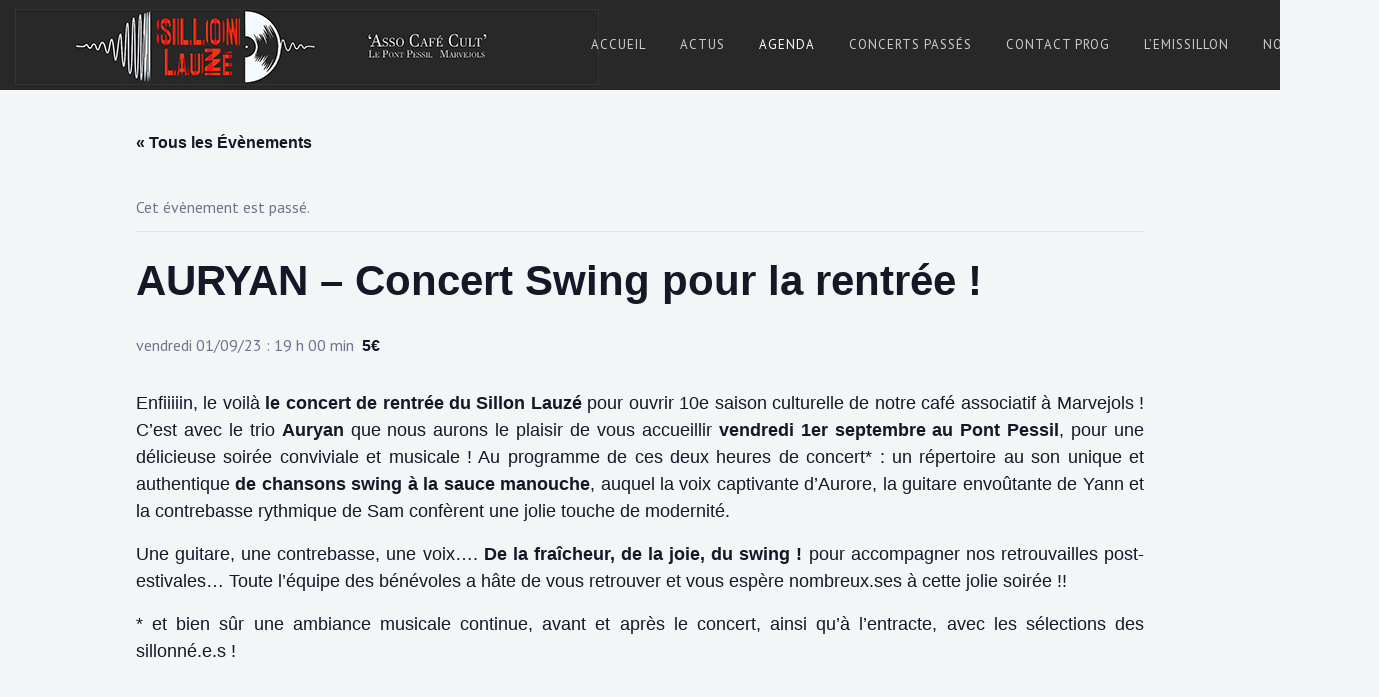

--- FILE ---
content_type: text/html; charset=UTF-8
request_url: https://www.sillonlz.fr/event/auryan-concert-swing-pour-la-rentree/
body_size: 18557
content:
<!doctype html>
<html lang="fr-FR">
<head>
	<meta charset="UTF-8">
	<meta name="viewport" content="width=device-width, initial-scale=1">
	<link rel="profile" href="https://gmpg.org/xfn/11">

	<title>AURYAN &#8211; Concert Swing pour la rentrée ! &#8211; SILLON LAUZÉ</title>
<!-- <link rel='stylesheet' id='tribe-events-views-v2-bootstrap-datepicker-styles-css' href='https://www.sillonlz.fr/wp-content/plugins/the-events-calendar/vendor/bootstrap-datepicker/css/bootstrap-datepicker.standalone.min.css?ver=6.15.5' type='text/css' media='all' /> -->
<!-- <link rel='stylesheet' id='tec-variables-skeleton-css' href='https://www.sillonlz.fr/wp-content/plugins/the-events-calendar/common/build/css/variables-skeleton.css?ver=6.9.4' type='text/css' media='all' /> -->
<!-- <link rel='stylesheet' id='tribe-common-skeleton-style-css' href='https://www.sillonlz.fr/wp-content/plugins/the-events-calendar/common/build/css/common-skeleton.css?ver=6.9.4' type='text/css' media='all' /> -->
<!-- <link rel='stylesheet' id='tribe-tooltipster-css-css' href='https://www.sillonlz.fr/wp-content/plugins/the-events-calendar/common/vendor/tooltipster/tooltipster.bundle.min.css?ver=6.9.4' type='text/css' media='all' /> -->
<!-- <link rel='stylesheet' id='tribe-events-views-v2-skeleton-css' href='https://www.sillonlz.fr/wp-content/plugins/the-events-calendar/build/css/views-skeleton.css?ver=6.15.5' type='text/css' media='all' /> -->
<!-- <link rel='stylesheet' id='tec-variables-full-css' href='https://www.sillonlz.fr/wp-content/plugins/the-events-calendar/common/build/css/variables-full.css?ver=6.9.4' type='text/css' media='all' /> -->
<!-- <link rel='stylesheet' id='tribe-common-full-style-css' href='https://www.sillonlz.fr/wp-content/plugins/the-events-calendar/common/build/css/common-full.css?ver=6.9.4' type='text/css' media='all' /> -->
<!-- <link rel='stylesheet' id='tribe-events-views-v2-full-css' href='https://www.sillonlz.fr/wp-content/plugins/the-events-calendar/build/css/views-full.css?ver=6.15.5' type='text/css' media='all' /> -->
<link rel="stylesheet" type="text/css" href="//www.sillonlz.fr/wp-content/cache/wpfc-minified/qvw3s9g5/e7qkh.css" media="all"/>
<!-- <link rel='stylesheet' id='tribe-events-views-v2-print-css' href='https://www.sillonlz.fr/wp-content/plugins/the-events-calendar/build/css/views-print.css?ver=6.15.5' type='text/css' media='print' /> -->
<!-- <link rel='stylesheet' id='tribe-events-pro-views-v2-print-css' href='https://www.sillonlz.fr/wp-content/plugins/events-calendar-pro/build/css/views-print.css?ver=7.6.0' type='text/css' media='print' /> -->
<link rel="stylesheet" type="text/css" href="//www.sillonlz.fr/wp-content/cache/wpfc-minified/2mtnivfl/27gu6.css" media="print"/>
<meta name='robots' content='max-image-preview:large' />
	<style>img:is([sizes="auto" i], [sizes^="auto," i]) { contain-intrinsic-size: 3000px 1500px }</style>
	<link rel='dns-prefetch' href='//connect.facebook.net' />
<link rel='dns-prefetch' href='//fonts.googleapis.com' />
<link rel="alternate" type="application/rss+xml" title="SILLON LAUZÉ &raquo; Flux" href="https://www.sillonlz.fr/feed/" />
<link rel="alternate" type="application/rss+xml" title="SILLON LAUZÉ &raquo; Flux des commentaires" href="https://www.sillonlz.fr/comments/feed/" />
<link rel="alternate" type="text/calendar" title="SILLON LAUZÉ &raquo; Flux iCal" href="https://www.sillonlz.fr/events/?ical=1" />
<script type="text/javascript">
/* <![CDATA[ */
window._wpemojiSettings = {"baseUrl":"https:\/\/s.w.org\/images\/core\/emoji\/16.0.1\/72x72\/","ext":".png","svgUrl":"https:\/\/s.w.org\/images\/core\/emoji\/16.0.1\/svg\/","svgExt":".svg","source":{"concatemoji":"https:\/\/www.sillonlz.fr\/wp-includes\/js\/wp-emoji-release.min.js?ver=6.8.2"}};
/*! This file is auto-generated */
!function(s,n){var o,i,e;function c(e){try{var t={supportTests:e,timestamp:(new Date).valueOf()};sessionStorage.setItem(o,JSON.stringify(t))}catch(e){}}function p(e,t,n){e.clearRect(0,0,e.canvas.width,e.canvas.height),e.fillText(t,0,0);var t=new Uint32Array(e.getImageData(0,0,e.canvas.width,e.canvas.height).data),a=(e.clearRect(0,0,e.canvas.width,e.canvas.height),e.fillText(n,0,0),new Uint32Array(e.getImageData(0,0,e.canvas.width,e.canvas.height).data));return t.every(function(e,t){return e===a[t]})}function u(e,t){e.clearRect(0,0,e.canvas.width,e.canvas.height),e.fillText(t,0,0);for(var n=e.getImageData(16,16,1,1),a=0;a<n.data.length;a++)if(0!==n.data[a])return!1;return!0}function f(e,t,n,a){switch(t){case"flag":return n(e,"\ud83c\udff3\ufe0f\u200d\u26a7\ufe0f","\ud83c\udff3\ufe0f\u200b\u26a7\ufe0f")?!1:!n(e,"\ud83c\udde8\ud83c\uddf6","\ud83c\udde8\u200b\ud83c\uddf6")&&!n(e,"\ud83c\udff4\udb40\udc67\udb40\udc62\udb40\udc65\udb40\udc6e\udb40\udc67\udb40\udc7f","\ud83c\udff4\u200b\udb40\udc67\u200b\udb40\udc62\u200b\udb40\udc65\u200b\udb40\udc6e\u200b\udb40\udc67\u200b\udb40\udc7f");case"emoji":return!a(e,"\ud83e\udedf")}return!1}function g(e,t,n,a){var r="undefined"!=typeof WorkerGlobalScope&&self instanceof WorkerGlobalScope?new OffscreenCanvas(300,150):s.createElement("canvas"),o=r.getContext("2d",{willReadFrequently:!0}),i=(o.textBaseline="top",o.font="600 32px Arial",{});return e.forEach(function(e){i[e]=t(o,e,n,a)}),i}function t(e){var t=s.createElement("script");t.src=e,t.defer=!0,s.head.appendChild(t)}"undefined"!=typeof Promise&&(o="wpEmojiSettingsSupports",i=["flag","emoji"],n.supports={everything:!0,everythingExceptFlag:!0},e=new Promise(function(e){s.addEventListener("DOMContentLoaded",e,{once:!0})}),new Promise(function(t){var n=function(){try{var e=JSON.parse(sessionStorage.getItem(o));if("object"==typeof e&&"number"==typeof e.timestamp&&(new Date).valueOf()<e.timestamp+604800&&"object"==typeof e.supportTests)return e.supportTests}catch(e){}return null}();if(!n){if("undefined"!=typeof Worker&&"undefined"!=typeof OffscreenCanvas&&"undefined"!=typeof URL&&URL.createObjectURL&&"undefined"!=typeof Blob)try{var e="postMessage("+g.toString()+"("+[JSON.stringify(i),f.toString(),p.toString(),u.toString()].join(",")+"));",a=new Blob([e],{type:"text/javascript"}),r=new Worker(URL.createObjectURL(a),{name:"wpTestEmojiSupports"});return void(r.onmessage=function(e){c(n=e.data),r.terminate(),t(n)})}catch(e){}c(n=g(i,f,p,u))}t(n)}).then(function(e){for(var t in e)n.supports[t]=e[t],n.supports.everything=n.supports.everything&&n.supports[t],"flag"!==t&&(n.supports.everythingExceptFlag=n.supports.everythingExceptFlag&&n.supports[t]);n.supports.everythingExceptFlag=n.supports.everythingExceptFlag&&!n.supports.flag,n.DOMReady=!1,n.readyCallback=function(){n.DOMReady=!0}}).then(function(){return e}).then(function(){var e;n.supports.everything||(n.readyCallback(),(e=n.source||{}).concatemoji?t(e.concatemoji):e.wpemoji&&e.twemoji&&(t(e.twemoji),t(e.wpemoji)))}))}((window,document),window._wpemojiSettings);
/* ]]> */
</script>
<!-- <link rel='stylesheet' id='tribe-events-full-pro-calendar-style-css' href='https://www.sillonlz.fr/wp-content/plugins/events-calendar-pro/build/css/tribe-events-pro-full.css?ver=7.6.0' type='text/css' media='all' /> -->
<!-- <link rel='stylesheet' id='tribe-events-virtual-skeleton-css' href='https://www.sillonlz.fr/wp-content/plugins/events-calendar-pro/build/css/events-virtual-skeleton.css?ver=7.6.0' type='text/css' media='all' /> -->
<!-- <link rel='stylesheet' id='tribe-events-virtual-full-css' href='https://www.sillonlz.fr/wp-content/plugins/events-calendar-pro/build/css/events-virtual-full.css?ver=7.6.0' type='text/css' media='all' /> -->
<!-- <link rel='stylesheet' id='tribe-events-virtual-single-skeleton-css' href='https://www.sillonlz.fr/wp-content/plugins/events-calendar-pro/build/css/events-virtual-single-skeleton.css?ver=7.6.0' type='text/css' media='all' /> -->
<!-- <link rel='stylesheet' id='tribe-events-virtual-single-full-css' href='https://www.sillonlz.fr/wp-content/plugins/events-calendar-pro/build/css/events-virtual-single-full.css?ver=7.6.0' type='text/css' media='all' /> -->
<!-- <link rel='stylesheet' id='tec-events-pro-single-css' href='https://www.sillonlz.fr/wp-content/plugins/events-calendar-pro/build/css/events-single.css?ver=7.6.0' type='text/css' media='all' /> -->
<!-- <link rel='stylesheet' id='tribe-events-calendar-pro-style-css' href='https://www.sillonlz.fr/wp-content/plugins/events-calendar-pro/build/css/tribe-events-pro-full.css?ver=7.6.0' type='text/css' media='all' /> -->
<!-- <link rel='stylesheet' id='tribe-events-pro-mini-calendar-block-styles-css' href='https://www.sillonlz.fr/wp-content/plugins/events-calendar-pro/build/css/tribe-events-pro-mini-calendar-block.css?ver=7.6.0' type='text/css' media='all' /> -->
<!-- <link rel='stylesheet' id='tribe-events-v2-single-skeleton-css' href='https://www.sillonlz.fr/wp-content/plugins/the-events-calendar/build/css/tribe-events-single-skeleton.css?ver=6.15.5' type='text/css' media='all' /> -->
<!-- <link rel='stylesheet' id='tribe-events-v2-single-skeleton-full-css' href='https://www.sillonlz.fr/wp-content/plugins/the-events-calendar/build/css/tribe-events-single-full.css?ver=6.15.5' type='text/css' media='all' /> -->
<!-- <link rel='stylesheet' id='tribe-events-virtual-single-v2-skeleton-css' href='https://www.sillonlz.fr/wp-content/plugins/events-calendar-pro/build/css/events-virtual-single-v2-skeleton.css?ver=7.6.0' type='text/css' media='all' /> -->
<!-- <link rel='stylesheet' id='tribe-events-virtual-single-v2-full-css' href='https://www.sillonlz.fr/wp-content/plugins/events-calendar-pro/build/css/events-virtual-single-v2-full.css?ver=7.6.0' type='text/css' media='all' /> -->
<!-- <link rel='stylesheet' id='tribe-events-v2-virtual-single-block-css' href='https://www.sillonlz.fr/wp-content/plugins/events-calendar-pro/build/css/events-virtual-single-block.css?ver=7.6.0' type='text/css' media='all' /> -->
<!-- <link rel='stylesheet' id='tec-events-pro-single-style-css' href='https://www.sillonlz.fr/wp-content/plugins/events-calendar-pro/build/css/custom-tables-v1/single.css?ver=7.6.0' type='text/css' media='all' /> -->
<link rel="stylesheet" type="text/css" href="//www.sillonlz.fr/wp-content/cache/wpfc-minified/fhioc2rs/2h86j.css" media="all"/>
<style id='wp-emoji-styles-inline-css' type='text/css'>

	img.wp-smiley, img.emoji {
		display: inline !important;
		border: none !important;
		box-shadow: none !important;
		height: 1em !important;
		width: 1em !important;
		margin: 0 0.07em !important;
		vertical-align: -0.1em !important;
		background: none !important;
		padding: 0 !important;
	}
</style>
<!-- <link rel='stylesheet' id='wp-block-library-css' href='https://www.sillonlz.fr/wp-includes/css/dist/block-library/style.min.css?ver=6.8.2' type='text/css' media='all' /> -->
<link rel="stylesheet" type="text/css" href="//www.sillonlz.fr/wp-content/cache/wpfc-minified/epbfr3ok/g0iyy.css" media="all"/>
<style id='wp-block-library-theme-inline-css' type='text/css'>
.wp-block-audio :where(figcaption){color:#555;font-size:13px;text-align:center}.is-dark-theme .wp-block-audio :where(figcaption){color:#ffffffa6}.wp-block-audio{margin:0 0 1em}.wp-block-code{border:1px solid #ccc;border-radius:4px;font-family:Menlo,Consolas,monaco,monospace;padding:.8em 1em}.wp-block-embed :where(figcaption){color:#555;font-size:13px;text-align:center}.is-dark-theme .wp-block-embed :where(figcaption){color:#ffffffa6}.wp-block-embed{margin:0 0 1em}.blocks-gallery-caption{color:#555;font-size:13px;text-align:center}.is-dark-theme .blocks-gallery-caption{color:#ffffffa6}:root :where(.wp-block-image figcaption){color:#555;font-size:13px;text-align:center}.is-dark-theme :root :where(.wp-block-image figcaption){color:#ffffffa6}.wp-block-image{margin:0 0 1em}.wp-block-pullquote{border-bottom:4px solid;border-top:4px solid;color:currentColor;margin-bottom:1.75em}.wp-block-pullquote cite,.wp-block-pullquote footer,.wp-block-pullquote__citation{color:currentColor;font-size:.8125em;font-style:normal;text-transform:uppercase}.wp-block-quote{border-left:.25em solid;margin:0 0 1.75em;padding-left:1em}.wp-block-quote cite,.wp-block-quote footer{color:currentColor;font-size:.8125em;font-style:normal;position:relative}.wp-block-quote:where(.has-text-align-right){border-left:none;border-right:.25em solid;padding-left:0;padding-right:1em}.wp-block-quote:where(.has-text-align-center){border:none;padding-left:0}.wp-block-quote.is-large,.wp-block-quote.is-style-large,.wp-block-quote:where(.is-style-plain){border:none}.wp-block-search .wp-block-search__label{font-weight:700}.wp-block-search__button{border:1px solid #ccc;padding:.375em .625em}:where(.wp-block-group.has-background){padding:1.25em 2.375em}.wp-block-separator.has-css-opacity{opacity:.4}.wp-block-separator{border:none;border-bottom:2px solid;margin-left:auto;margin-right:auto}.wp-block-separator.has-alpha-channel-opacity{opacity:1}.wp-block-separator:not(.is-style-wide):not(.is-style-dots){width:100px}.wp-block-separator.has-background:not(.is-style-dots){border-bottom:none;height:1px}.wp-block-separator.has-background:not(.is-style-wide):not(.is-style-dots){height:2px}.wp-block-table{margin:0 0 1em}.wp-block-table td,.wp-block-table th{word-break:normal}.wp-block-table :where(figcaption){color:#555;font-size:13px;text-align:center}.is-dark-theme .wp-block-table :where(figcaption){color:#ffffffa6}.wp-block-video :where(figcaption){color:#555;font-size:13px;text-align:center}.is-dark-theme .wp-block-video :where(figcaption){color:#ffffffa6}.wp-block-video{margin:0 0 1em}:root :where(.wp-block-template-part.has-background){margin-bottom:0;margin-top:0;padding:1.25em 2.375em}
</style>
<style id='classic-theme-styles-inline-css' type='text/css'>
/*! This file is auto-generated */
.wp-block-button__link{color:#fff;background-color:#32373c;border-radius:9999px;box-shadow:none;text-decoration:none;padding:calc(.667em + 2px) calc(1.333em + 2px);font-size:1.125em}.wp-block-file__button{background:#32373c;color:#fff;text-decoration:none}
</style>
<!-- <link rel='stylesheet' id='html5-player-vimeo-style-css' href='https://www.sillonlz.fr/wp-content/plugins/html5-video-player/build/blocks/view.css?ver=6.8.2' type='text/css' media='all' /> -->
<!-- <link rel='stylesheet' id='tribe-events-v2-single-blocks-css' href='https://www.sillonlz.fr/wp-content/plugins/the-events-calendar/build/css/tribe-events-single-blocks.css?ver=6.15.5' type='text/css' media='all' /> -->
<link rel="stylesheet" type="text/css" href="//www.sillonlz.fr/wp-content/cache/wpfc-minified/lnylfsm2/ffxay.css" media="all"/>
<style id='global-styles-inline-css' type='text/css'>
:root{--wp--preset--aspect-ratio--square: 1;--wp--preset--aspect-ratio--4-3: 4/3;--wp--preset--aspect-ratio--3-4: 3/4;--wp--preset--aspect-ratio--3-2: 3/2;--wp--preset--aspect-ratio--2-3: 2/3;--wp--preset--aspect-ratio--16-9: 16/9;--wp--preset--aspect-ratio--9-16: 9/16;--wp--preset--color--black: #000000;--wp--preset--color--cyan-bluish-gray: #abb8c3;--wp--preset--color--white: #ffffff;--wp--preset--color--pale-pink: #f78da7;--wp--preset--color--vivid-red: #cf2e2e;--wp--preset--color--luminous-vivid-orange: #ff6900;--wp--preset--color--luminous-vivid-amber: #fcb900;--wp--preset--color--light-green-cyan: #7bdcb5;--wp--preset--color--vivid-green-cyan: #00d084;--wp--preset--color--pale-cyan-blue: #8ed1fc;--wp--preset--color--vivid-cyan-blue: #0693e3;--wp--preset--color--vivid-purple: #9b51e0;--wp--preset--gradient--vivid-cyan-blue-to-vivid-purple: linear-gradient(135deg,rgba(6,147,227,1) 0%,rgb(155,81,224) 100%);--wp--preset--gradient--light-green-cyan-to-vivid-green-cyan: linear-gradient(135deg,rgb(122,220,180) 0%,rgb(0,208,130) 100%);--wp--preset--gradient--luminous-vivid-amber-to-luminous-vivid-orange: linear-gradient(135deg,rgba(252,185,0,1) 0%,rgba(255,105,0,1) 100%);--wp--preset--gradient--luminous-vivid-orange-to-vivid-red: linear-gradient(135deg,rgba(255,105,0,1) 0%,rgb(207,46,46) 100%);--wp--preset--gradient--very-light-gray-to-cyan-bluish-gray: linear-gradient(135deg,rgb(238,238,238) 0%,rgb(169,184,195) 100%);--wp--preset--gradient--cool-to-warm-spectrum: linear-gradient(135deg,rgb(74,234,220) 0%,rgb(151,120,209) 20%,rgb(207,42,186) 40%,rgb(238,44,130) 60%,rgb(251,105,98) 80%,rgb(254,248,76) 100%);--wp--preset--gradient--blush-light-purple: linear-gradient(135deg,rgb(255,206,236) 0%,rgb(152,150,240) 100%);--wp--preset--gradient--blush-bordeaux: linear-gradient(135deg,rgb(254,205,165) 0%,rgb(254,45,45) 50%,rgb(107,0,62) 100%);--wp--preset--gradient--luminous-dusk: linear-gradient(135deg,rgb(255,203,112) 0%,rgb(199,81,192) 50%,rgb(65,88,208) 100%);--wp--preset--gradient--pale-ocean: linear-gradient(135deg,rgb(255,245,203) 0%,rgb(182,227,212) 50%,rgb(51,167,181) 100%);--wp--preset--gradient--electric-grass: linear-gradient(135deg,rgb(202,248,128) 0%,rgb(113,206,126) 100%);--wp--preset--gradient--midnight: linear-gradient(135deg,rgb(2,3,129) 0%,rgb(40,116,252) 100%);--wp--preset--font-size--small: 13px;--wp--preset--font-size--medium: 20px;--wp--preset--font-size--large: 36px;--wp--preset--font-size--x-large: 42px;--wp--preset--spacing--20: 0.44rem;--wp--preset--spacing--30: 0.67rem;--wp--preset--spacing--40: 1rem;--wp--preset--spacing--50: 1.5rem;--wp--preset--spacing--60: 2.25rem;--wp--preset--spacing--70: 3.38rem;--wp--preset--spacing--80: 5.06rem;--wp--preset--shadow--natural: 6px 6px 9px rgba(0, 0, 0, 0.2);--wp--preset--shadow--deep: 12px 12px 50px rgba(0, 0, 0, 0.4);--wp--preset--shadow--sharp: 6px 6px 0px rgba(0, 0, 0, 0.2);--wp--preset--shadow--outlined: 6px 6px 0px -3px rgba(255, 255, 255, 1), 6px 6px rgba(0, 0, 0, 1);--wp--preset--shadow--crisp: 6px 6px 0px rgba(0, 0, 0, 1);}:where(.is-layout-flex){gap: 0.5em;}:where(.is-layout-grid){gap: 0.5em;}body .is-layout-flex{display: flex;}.is-layout-flex{flex-wrap: wrap;align-items: center;}.is-layout-flex > :is(*, div){margin: 0;}body .is-layout-grid{display: grid;}.is-layout-grid > :is(*, div){margin: 0;}:where(.wp-block-columns.is-layout-flex){gap: 2em;}:where(.wp-block-columns.is-layout-grid){gap: 2em;}:where(.wp-block-post-template.is-layout-flex){gap: 1.25em;}:where(.wp-block-post-template.is-layout-grid){gap: 1.25em;}.has-black-color{color: var(--wp--preset--color--black) !important;}.has-cyan-bluish-gray-color{color: var(--wp--preset--color--cyan-bluish-gray) !important;}.has-white-color{color: var(--wp--preset--color--white) !important;}.has-pale-pink-color{color: var(--wp--preset--color--pale-pink) !important;}.has-vivid-red-color{color: var(--wp--preset--color--vivid-red) !important;}.has-luminous-vivid-orange-color{color: var(--wp--preset--color--luminous-vivid-orange) !important;}.has-luminous-vivid-amber-color{color: var(--wp--preset--color--luminous-vivid-amber) !important;}.has-light-green-cyan-color{color: var(--wp--preset--color--light-green-cyan) !important;}.has-vivid-green-cyan-color{color: var(--wp--preset--color--vivid-green-cyan) !important;}.has-pale-cyan-blue-color{color: var(--wp--preset--color--pale-cyan-blue) !important;}.has-vivid-cyan-blue-color{color: var(--wp--preset--color--vivid-cyan-blue) !important;}.has-vivid-purple-color{color: var(--wp--preset--color--vivid-purple) !important;}.has-black-background-color{background-color: var(--wp--preset--color--black) !important;}.has-cyan-bluish-gray-background-color{background-color: var(--wp--preset--color--cyan-bluish-gray) !important;}.has-white-background-color{background-color: var(--wp--preset--color--white) !important;}.has-pale-pink-background-color{background-color: var(--wp--preset--color--pale-pink) !important;}.has-vivid-red-background-color{background-color: var(--wp--preset--color--vivid-red) !important;}.has-luminous-vivid-orange-background-color{background-color: var(--wp--preset--color--luminous-vivid-orange) !important;}.has-luminous-vivid-amber-background-color{background-color: var(--wp--preset--color--luminous-vivid-amber) !important;}.has-light-green-cyan-background-color{background-color: var(--wp--preset--color--light-green-cyan) !important;}.has-vivid-green-cyan-background-color{background-color: var(--wp--preset--color--vivid-green-cyan) !important;}.has-pale-cyan-blue-background-color{background-color: var(--wp--preset--color--pale-cyan-blue) !important;}.has-vivid-cyan-blue-background-color{background-color: var(--wp--preset--color--vivid-cyan-blue) !important;}.has-vivid-purple-background-color{background-color: var(--wp--preset--color--vivid-purple) !important;}.has-black-border-color{border-color: var(--wp--preset--color--black) !important;}.has-cyan-bluish-gray-border-color{border-color: var(--wp--preset--color--cyan-bluish-gray) !important;}.has-white-border-color{border-color: var(--wp--preset--color--white) !important;}.has-pale-pink-border-color{border-color: var(--wp--preset--color--pale-pink) !important;}.has-vivid-red-border-color{border-color: var(--wp--preset--color--vivid-red) !important;}.has-luminous-vivid-orange-border-color{border-color: var(--wp--preset--color--luminous-vivid-orange) !important;}.has-luminous-vivid-amber-border-color{border-color: var(--wp--preset--color--luminous-vivid-amber) !important;}.has-light-green-cyan-border-color{border-color: var(--wp--preset--color--light-green-cyan) !important;}.has-vivid-green-cyan-border-color{border-color: var(--wp--preset--color--vivid-green-cyan) !important;}.has-pale-cyan-blue-border-color{border-color: var(--wp--preset--color--pale-cyan-blue) !important;}.has-vivid-cyan-blue-border-color{border-color: var(--wp--preset--color--vivid-cyan-blue) !important;}.has-vivid-purple-border-color{border-color: var(--wp--preset--color--vivid-purple) !important;}.has-vivid-cyan-blue-to-vivid-purple-gradient-background{background: var(--wp--preset--gradient--vivid-cyan-blue-to-vivid-purple) !important;}.has-light-green-cyan-to-vivid-green-cyan-gradient-background{background: var(--wp--preset--gradient--light-green-cyan-to-vivid-green-cyan) !important;}.has-luminous-vivid-amber-to-luminous-vivid-orange-gradient-background{background: var(--wp--preset--gradient--luminous-vivid-amber-to-luminous-vivid-orange) !important;}.has-luminous-vivid-orange-to-vivid-red-gradient-background{background: var(--wp--preset--gradient--luminous-vivid-orange-to-vivid-red) !important;}.has-very-light-gray-to-cyan-bluish-gray-gradient-background{background: var(--wp--preset--gradient--very-light-gray-to-cyan-bluish-gray) !important;}.has-cool-to-warm-spectrum-gradient-background{background: var(--wp--preset--gradient--cool-to-warm-spectrum) !important;}.has-blush-light-purple-gradient-background{background: var(--wp--preset--gradient--blush-light-purple) !important;}.has-blush-bordeaux-gradient-background{background: var(--wp--preset--gradient--blush-bordeaux) !important;}.has-luminous-dusk-gradient-background{background: var(--wp--preset--gradient--luminous-dusk) !important;}.has-pale-ocean-gradient-background{background: var(--wp--preset--gradient--pale-ocean) !important;}.has-electric-grass-gradient-background{background: var(--wp--preset--gradient--electric-grass) !important;}.has-midnight-gradient-background{background: var(--wp--preset--gradient--midnight) !important;}.has-small-font-size{font-size: var(--wp--preset--font-size--small) !important;}.has-medium-font-size{font-size: var(--wp--preset--font-size--medium) !important;}.has-large-font-size{font-size: var(--wp--preset--font-size--large) !important;}.has-x-large-font-size{font-size: var(--wp--preset--font-size--x-large) !important;}
:where(.wp-block-post-template.is-layout-flex){gap: 1.25em;}:where(.wp-block-post-template.is-layout-grid){gap: 1.25em;}
:where(.wp-block-columns.is-layout-flex){gap: 2em;}:where(.wp-block-columns.is-layout-grid){gap: 2em;}
:root :where(.wp-block-pullquote){font-size: 1.5em;line-height: 1.6;}
</style>
<!-- <link rel='stylesheet' id='contact-form-7-css' href='https://www.sillonlz.fr/wp-content/plugins/contact-form-7/includes/css/styles.css?ver=6.1.2' type='text/css' media='all' /> -->
<link rel="stylesheet" type="text/css" href="//www.sillonlz.fr/wp-content/cache/wpfc-minified/epcc2tlk/g0iyy.css" media="all"/>
<style id='contact-form-7-inline-css' type='text/css'>
.wpcf7 .wpcf7-recaptcha iframe {margin-bottom: 0;}.wpcf7 .wpcf7-recaptcha[data-align="center"] > div {margin: 0 auto;}.wpcf7 .wpcf7-recaptcha[data-align="right"] > div {margin: 0 0 0 auto;}
</style>
<!-- <link rel='stylesheet' id='widgetopts-styles-css' href='https://www.sillonlz.fr/wp-content/plugins/widget-options/assets/css/widget-options.css?ver=4.1.2' type='text/css' media='all' /> -->
<!-- <link rel='stylesheet' id='mc4wp-form-basic-css' href='https://www.sillonlz.fr/wp-content/plugins/mailchimp-for-wp/assets/css/form-basic.css?ver=4.10.7' type='text/css' media='all' /> -->
<!-- <link rel='stylesheet' id='audioigniter-css' href='https://www.sillonlz.fr/wp-content/plugins/audioigniter/player/build/style.css?ver=2.0.2' type='text/css' media='all' /> -->
<!-- <link rel='stylesheet' id='tribe-events-block-event-venue-css' href='https://www.sillonlz.fr/wp-content/plugins/the-events-calendar/build/event-venue/frontend.css?ver=6.15.5' type='text/css' media='all' /> -->
<!-- <link rel='stylesheet' id='tec-category-colors-frontend-styles-css' href='https://www.sillonlz.fr/wp-content/plugins/the-events-calendar/build//css/category-colors/frontend-category.css?ver=6.15.5' type='text/css' media='all' /> -->
<link rel="stylesheet" type="text/css" href="//www.sillonlz.fr/wp-content/cache/wpfc-minified/e2ewp7o0/aieb.css" media="all"/>
<style id='tec-category-colors-frontend-styles-inline-css' type='text/css'>
.tribe_events_cat-activites-pour-enfants{--tec-color-category-primary:#CFCFCF;--tec-color-category-secondary:#c18eff}.tribe_events_cat-atelier{--tec-color-category-primary:#CFCFCF;--tec-color-category-secondary:#fc74c3}.tribe_events_cat-brocante{--tec-color-category-primary:#CFCFCF;--tec-color-category-secondary:#422ba0;--tec-color-category-text:#ffffff}.tribe_events_cat-concert{--tec-color-category-primary:#CFCFCF;--tec-color-category-secondary:#ff0000;--tec-color-category-text:#ffffff}.tribe_events_cat-expo{--tec-color-category-primary:#CFCFCF;--tec-color-category-secondary:#821f73;--tec-color-category-text:#ffffff}.tribe_events_cat-hors-les-murs{--tec-color-category-primary:#CFCFCF;--tec-color-category-secondary:#CFCFCF}.tribe_events_cat-jeux{--tec-color-category-primary:#CFCFCF;--tec-color-category-secondary:#36db44}.tribe_events_cat-projection{--tec-color-category-primary:#CFCFCF;--tec-color-category-secondary:#422ba0;--tec-color-category-text:#ffffff}.tribe_events_cat-radio-amateur{--tec-color-category-primary:#CFCFCF;--tec-color-category-secondary:#ff0094;--tec-color-category-text:#ffffff}.tribe_events_cat-rencontre{--tec-color-category-primary:#CFCFCF;--tec-color-category-secondary:#CFCFCF}.tribe_events_cat-residence-artistique{--tec-color-category-primary:#CFCFCF;--tec-color-category-secondary:#ff0094;--tec-color-category-text:#ffffff}.tribe_events_cat-scene-ouverte{--tec-color-category-primary:#CFCFCF;--tec-color-category-secondary:#50b7a4}.tribe_events_cat-sillon-danse{--tec-color-category-primary:#CFCFCF;--tec-color-category-secondary:#0315b7;--tec-color-category-text:#ffffff}.tribe_events_cat-soiree-platines{--tec-color-category-primary:#CFCFCF;--tec-color-category-secondary:#ffc700}.tribe_events_cat-spectacle{--tec-color-category-primary:#CFCFCF;--tec-color-category-secondary:#c18eff}.tribe_events_cat-stage{--tec-color-category-primary:#CFCFCF;--tec-color-category-secondary:#fc74c3}.tribe_events_cat-theatre-dimpro{--tec-color-category-primary:#CFCFCF;--tec-color-category-secondary:#50b7a4}
</style>
<!-- <link rel='stylesheet' id='tec-category-colors-frontend-legend-styles-css' href='https://www.sillonlz.fr/wp-content/plugins/the-events-calendar/build//css/category-colors/category-legend.css?ver=6.15.5' type='text/css' media='all' /> -->
<link rel="stylesheet" type="text/css" href="//www.sillonlz.fr/wp-content/cache/wpfc-minified/2xuk21s8/7k1j.css" media="all"/>
<link rel='stylesheet' id='musican-fonts-css' href='https://fonts.googleapis.com/css?family=PT+Sans%3A400%2C400i%2C700%2C700i&#038;subset=latin%2Clatin-ext' type='text/css' media='all' />
<!-- <link rel='stylesheet' id='bootstrap-css' href='https://www.sillonlz.fr/wp-content/themes/musican/css/bootstrap.min.css?ver=4.3.1' type='text/css' media='' /> -->
<!-- <link rel='stylesheet' id='font-awesome-css' href='https://www.sillonlz.fr/wp-content/themes/musican/css/font-awesome.min.css?ver=4.7.0' type='text/css' media='' /> -->
<!-- <link rel='stylesheet' id='musican-style-css' href='https://www.sillonlz.fr/wp-content/themes/musican/style.css?ver=6.8.2' type='text/css' media='all' /> -->
<link rel="stylesheet" type="text/css" href="//www.sillonlz.fr/wp-content/cache/wpfc-minified/eupa17uf/g0iyy.css" media="all"/>
<style id='musican-style-inline-css' type='text/css'>

        a:hover,
        .upcoming-events .all-events-btn a,
        .entry-meta a,
        .view-all-blog a,
        .blog a.more-link .meta-nav, .archive a.more-link .meta-nav,
        .main-navigation ul ul a:hover, .main-navigation ul ul a.focus,
        .header-transparent .site-header .social_header_icons a:hover {
            color: #282828;
        }

        button, input[type="button"], input[type="reset"], input[type="submit"],
        .site-header,
        .hero-wrapper a,
        .site-footer {
            background-color: #282828;
        }

        button, input[type="button"], input[type="reset"], input[type="submit"],
        .wp-block-quote:not(.is-large):not(.is-style-large),
        .hero-wrapper a {
            border-color: #282828;
        }
    .section-hero { background-image: url('https://www.sillonlz.fr/wp-content/uploads/2021/01/banniereSLZ_131-G-2.jpg')}
</style>
<!-- <link rel='stylesheet' id='slb_core-css' href='https://www.sillonlz.fr/wp-content/plugins/simple-lightbox/client/css/app.css?ver=2.9.4' type='text/css' media='all' /> -->
<link rel="stylesheet" type="text/css" href="//www.sillonlz.fr/wp-content/cache/wpfc-minified/6ojlna5x/g0iyy.css" media="all"/>
<script src='//www.sillonlz.fr/wp-content/cache/wpfc-minified/32ra9b0y/e7qks.js' type="text/javascript"></script>
<!-- <script type="text/javascript" src="https://www.sillonlz.fr/wp-includes/js/jquery/jquery.min.js?ver=3.7.1" id="jquery-core-js"></script> -->
<!-- <script type="text/javascript" src="https://www.sillonlz.fr/wp-includes/js/jquery/jquery-migrate.min.js?ver=3.4.1" id="jquery-migrate-js"></script> -->
<!-- <script type="text/javascript" src="https://www.sillonlz.fr/wp-content/plugins/the-events-calendar/common/build/js/tribe-common.js?ver=9c44e11f3503a33e9540" id="tribe-common-js"></script> -->
<!-- <script type="text/javascript" src="https://www.sillonlz.fr/wp-content/plugins/the-events-calendar/build/js/views/breakpoints.js?ver=4208de2df2852e0b91ec" id="tribe-events-views-v2-breakpoints-js"></script> -->
<link rel="https://api.w.org/" href="https://www.sillonlz.fr/wp-json/" /><link rel="alternate" title="JSON" type="application/json" href="https://www.sillonlz.fr/wp-json/wp/v2/tribe_events/7630" /><link rel="EditURI" type="application/rsd+xml" title="RSD" href="https://www.sillonlz.fr/xmlrpc.php?rsd" />
<meta name="generator" content="WordPress 6.8.2" />
<link rel="canonical" href="https://www.sillonlz.fr/event/auryan-concert-swing-pour-la-rentree/" />
<link rel='shortlink' href='https://www.sillonlz.fr/?p=7630' />
<link rel="alternate" title="oEmbed (JSON)" type="application/json+oembed" href="https://www.sillonlz.fr/wp-json/oembed/1.0/embed?url=https%3A%2F%2Fwww.sillonlz.fr%2Fevent%2Fauryan-concert-swing-pour-la-rentree%2F" />
<link rel="alternate" title="oEmbed (XML)" type="text/xml+oembed" href="https://www.sillonlz.fr/wp-json/oembed/1.0/embed?url=https%3A%2F%2Fwww.sillonlz.fr%2Fevent%2Fauryan-concert-swing-pour-la-rentree%2F&#038;format=xml" />
 <style> #h5vpQuickPlayer { width: 100%; max-width: 100%; margin: 0 auto; } </style> <meta name="tec-api-version" content="v1"><meta name="tec-api-origin" content="https://www.sillonlz.fr"><link rel="alternate" href="https://www.sillonlz.fr/wp-json/tribe/events/v1/events/7630" /><style type="text/css"></style><!-- Analytics by WP Statistics - https://wp-statistics.com -->
		<style type="text/css">
					.site-title,
			.site-description {
				position: absolute;
				clip: rect(1px, 1px, 1px, 1px);
			}
				</style>
		<script type="application/ld+json">
[{"@context":"http://schema.org","@type":"Event","name":"AURYAN &#8211; Concert Swing pour la rentr\u00e9e !","description":"&lt;p&gt;Enfiiiiin, le voil\u00e0 le concert de rentr\u00e9e du Sillon Lauz\u00e9 pour ouvrir 10e saison culturelle de notre caf\u00e9 associatif \u00e0 Marvejols ! C\\'est avec le trio Auryan que nous aurons [&hellip;]&lt;/p&gt;\\n","image":"https://www.sillonlz.fr/wp-content/uploads/2023/08/auryan_SLZ01-09-23.jpg","url":"https://www.sillonlz.fr/event/auryan-concert-swing-pour-la-rentree/","eventAttendanceMode":"https://schema.org/OfflineEventAttendanceMode","eventStatus":"https://schema.org/EventScheduled","startDate":"2023-09-01T19:00:00+02:00","endDate":"2023-09-01T19:00:00+02:00","location":{"@type":"Place","name":"Sillon Lauz\u00e9","description":"","url":"https://www.sillonlz.fr/lieu/sillon-lauze/","address":{"@type":"PostalAddress","streetAddress":"Le Pont Pessil","addressLocality":"Marvejols","addressRegion":"Loz\u00e8re","postalCode":"48100","addressCountry":"France"},"telephone":"","sameAs":"http://www.sillonLZ.fr"},"organizer":{"@type":"Person","name":"Sillon Lauz\u00e9","description":"","url":"http://www.sillonLZ.fr","telephone":"","email":"c&#111;n&#116;&#97;c&#116;&#64;&#115;illon&#76;&#90;.&#102;r","sameAs":"http://www.sillonLZ.fr"},"offers":{"@type":"Offer","price":"5","priceCurrency":"EUR","url":"https://www.sillonlz.fr/event/auryan-concert-swing-pour-la-rentree/","category":"primary","availability":"inStock","validFrom":"1970-01-01T00:00:00+00:00"},"performer":"Organization"}]
</script><link rel="icon" href="https://www.sillonlz.fr/wp-content/uploads/2018/12/cropped-LogoLZ_noText_512-32x32.jpg" sizes="32x32" />
<link rel="icon" href="https://www.sillonlz.fr/wp-content/uploads/2018/12/cropped-LogoLZ_noText_512-192x192.jpg" sizes="192x192" />
<link rel="apple-touch-icon" href="https://www.sillonlz.fr/wp-content/uploads/2018/12/cropped-LogoLZ_noText_512-180x180.jpg" />
<meta name="msapplication-TileImage" content="https://www.sillonlz.fr/wp-content/uploads/2018/12/cropped-LogoLZ_noText_512-270x270.jpg" />
		<style type="text/css" id="wp-custom-css">
			.tribe-event-tags, .tribe-event-tags-label
{display:none;}

.tribe-events-calendar-list p{
	text-align: justify;
}

blockquote:before {
	display:none;
}
	blockquote:after {
	display:none;
}		</style>
		</head>

<body class="wp-singular tribe_events-template-default single single-tribe_events postid-7630 wp-custom-logo wp-embed-responsive wp-theme-musican tribe-events-page-template tribe-no-js tribe-filter-live fts-remove-powered-by events-single tribe-events-style-full tribe-events-style-theme">
<div id="page" class="site">
	<a class="skip-link screen-reader-text" href="#content">Skip to content</a>

    
<div class="nav-form">
    <div class="nav-content">
        <div class="nav-spec">
            <nav class="nav-menu">
               
                <div class="mobile-menu nav-is-visible"><span></span></div>
              
                <ul id="primary-menu" class="menu"><li id="menu-item-6230" class="menu-item menu-item-type-post_type menu-item-object-page menu-item-home menu-item-6230"><a href="https://www.sillonlz.fr/">Accueil</a><span class="arrow"></span></li>
<li id="menu-item-5988" class="menu-item menu-item-type-post_type menu-item-object-page menu-item-5988"><a href="https://www.sillonlz.fr/sillon-lauze-en-live/">Actus</a><span class="arrow"></span></li>
<li id="menu-item-5992" class="menu-item menu-item-type-custom menu-item-object-custom current-menu-item current_page_item menu-item-5992"><a href="https://www.sillonlz.fr/events/">Agenda</a><span class="arrow"></span></li>
<li id="menu-item-8244" class="menu-item menu-item-type-post_type menu-item-object-page menu-item-8244"><a href="https://www.sillonlz.fr/concerts-passes/">Concerts passés</a><span class="arrow"></span></li>
<li id="menu-item-5989" class="menu-item menu-item-type-post_type menu-item-object-page menu-item-5989"><a href="https://www.sillonlz.fr/contact-prog/">Contact Prog</a><span class="arrow"></span></li>
<li id="menu-item-5991" class="menu-item menu-item-type-post_type menu-item-object-page menu-item-5991"><a href="https://www.sillonlz.fr/lemissillon-sillon-lauze-sur-48fm/">L’EmisSillon</a><span class="arrow"></span></li>
<li id="menu-item-6514" class="menu-item menu-item-type-post_type menu-item-object-page menu-item-6514"><a href="https://www.sillonlz.fr/infos-contact/">Nous trouver</a><span class="arrow"></span></li>
</ul>            </nav>

            
<div class="social-links">

    
</div>            
        </div>
    </div>
</div>
	<header id="masthead" class="site-header">
		
        <div class="container-fluid">
 <div class="site-branding">
    <a href="https://www.sillonlz.fr/" class="custom-logo-link" rel="home"><img width="584" height="76" src="https://www.sillonlz.fr/wp-content/uploads/2021/01/LogoSLZ76_28.jpg" class="custom-logo" alt="Logo Sillon Lauzé" decoding="async" srcset="https://www.sillonlz.fr/wp-content/uploads/2021/01/LogoSLZ76_28.jpg 584w, https://www.sillonlz.fr/wp-content/uploads/2021/01/LogoSLZ76_28-300x39.jpg 300w" sizes="(max-width: 584px) 100vw, 584px" /></a>
    <div class="site-identity">
                    <p class="site-title"><a href="https://www.sillonlz.fr/" rel="home">SILLON LAUZÉ</a></p>
                        <p class="site-description">Asso Café Cult. à Marvejols, Lozère.</p>
            </div>
</div><!-- .site-branding -->
<nav id="site-navigation" class="main-navigation">
    
    <div class="menu-menu-accueil-container"><ul id="primary-menu" class="menu"><li class="menu-item menu-item-type-post_type menu-item-object-page menu-item-home menu-item-6230"><a href="https://www.sillonlz.fr/">Accueil</a></li>
<li class="menu-item menu-item-type-post_type menu-item-object-page menu-item-5988"><a href="https://www.sillonlz.fr/sillon-lauze-en-live/">Actus</a></li>
<li class="menu-item menu-item-type-custom menu-item-object-custom current-menu-item current_page_item menu-item-5992"><a href="https://www.sillonlz.fr/events/">Agenda</a></li>
<li class="menu-item menu-item-type-post_type menu-item-object-page menu-item-8244"><a href="https://www.sillonlz.fr/concerts-passes/">Concerts passés</a></li>
<li class="menu-item menu-item-type-post_type menu-item-object-page menu-item-5989"><a href="https://www.sillonlz.fr/contact-prog/">Contact Prog</a></li>
<li class="menu-item menu-item-type-post_type menu-item-object-page menu-item-5991"><a href="https://www.sillonlz.fr/lemissillon-sillon-lauze-sur-48fm/">L’EmisSillon</a></li>
<li class="menu-item menu-item-type-post_type menu-item-object-page menu-item-6514"><a href="https://www.sillonlz.fr/infos-contact/">Nous trouver</a></li>
</ul></div></nav><!-- #site-navigation --><a href='#' class='mobile-menu' id='mobile-open'><span></span></a>
<div class="social-links">

    
</div>  	
            
        </div>

	</header><!-- #masthead -->

	<div id="content" class="site-content">

          <section id="tribe-events-pg-template" class="tribe-events-pg-template"><div class="tribe-events-before-html"></div><span class="tribe-events-ajax-loading"><img class="tribe-events-spinner-medium" src="https://www.sillonlz.fr/wp-content/plugins/the-events-calendar/src/resources/images/tribe-loading.gif" alt="Chargement Évènements" /></span>
<div id="tribe-events-content" class="tribe-events-single">

	<p class="tribe-events-back">
		<a href="https://www.sillonlz.fr/events/"> &laquo; Tous les Évènements</a>
	</p>

	<!-- Notices -->
	<div class="tribe-events-notices"><ul><li>Cet évènement est passé.</li></ul></div>
	<h1 class="tribe-events-single-event-title">AURYAN &#8211; Concert Swing pour la rentrée !</h1>
	<div class="tribe-events-schedule tribe-clearfix">
		<div><span class="tribe-event-date-start">vendredi 01/09/23 :  19 h 00 min</span></div>					<span class="tribe-events-cost">5€</span>
			</div>

	<!-- Event header -->
	<div id="tribe-events-header"  data-title="AURYAN &#8211; Concert Swing pour la rentrée ! &#8211; SILLON LAUZÉ" data-viewtitle="AURYAN &#8211; Concert Swing pour la rentrée !">
		<!-- Navigation -->
		<nav class="tribe-events-nav-pagination" aria-label="Navigation Évènement">
			<ul class="tribe-events-sub-nav">
				<li class="tribe-events-nav-previous"><a href="https://www.sillonlz.fr/event/dynamite-shakers-au-marveloz-pop-festival/"><span>&laquo;</span> Dynamite Shakers au Marveloz Pop Festival</a></li>
				<li class="tribe-events-nav-next"><a href="https://www.sillonlz.fr/event/soiree-jeux-de-societe-en-famille-ou-entre-ami-e-s/">Soirée jeux de société au Sillon Lauzé <span>&raquo;</span></a></li>
			</ul>
			<!-- .tribe-events-sub-nav -->
		</nav>
	</div>
	<!-- #tribe-events-header -->

			<div id="post-7630" class="post-7630 tribe_events type-tribe_events status-publish hentry tribe_events_cat-concert cat_concert">
			<!-- Event featured image, but exclude link -->
			
			<!-- Event content -->
						<div class="tribe-events-single-event-description tribe-events-content">
				<p style="text-align: justify;">Enfiiiiin, le voilà <strong>le concert de rentrée du Sillon Lauzé</strong> pour ouvrir 10e saison culturelle de notre café associatif à Marvejols ! C&#8217;est avec le trio <strong>Auryan</strong> que nous aurons le plaisir de vous accueillir <strong>vendredi 1er septembre au Pont Pessil</strong>, pour une délicieuse soirée conviviale et musicale ! Au programme de ces deux heures de concert* : un répertoire au son unique et authentique <strong>de chansons swing à la sauce manouche</strong>, auquel la voix captivante d&#8217;Aurore, la guitare envoûtante de Yann et la contrebasse rythmique de Sam confèrent une jolie touche de modernité.</p>
<p style="text-align: justify;">Une guitare, une contrebasse, une voix&#8230;. <strong>De la fraîcheur, de la joie, du swing !</strong> pour accompagner nos retrouvailles post-estivales&#8230; Toute l&#8217;équipe des bénévoles a hâte de vous retrouver et vous espère nombreux.ses à cette jolie soirée !! <strong><br />
</strong></p>
<p style="text-align: justify;">* et bien sûr une ambiance musicale continue, avant et après le concert, ainsi qu&#8217;à l&#8217;entracte, avec les sélections des sillonné.e.s !</p>
<div style="text-align: center;">
<p><iframe title="AURYANBAND Découvrez notre groupe de musique de swing et de chansons françaises!" width="640" height="360" src="https://www.youtube.com/embed/J3XuoDsVkZI?feature=oembed" frameborder="0" allow="accelerometer; autoplay; clipboard-write; encrypted-media; gyroscope; picture-in-picture; web-share" referrerpolicy="strict-origin-when-cross-origin" allowfullscreen></iframe></p>
</div>
<p style="text-align: justify;"><em>Ouverture à 19h00, début du concert vers 20h ! Entrée 5€. </em><br />
<span style="color: #808080;"><em>Adhésion (facultative exceptionnellement, mais conseillée 🙂<br />
10€ pour 1 an avec un verre offert ou 5€ pour 1 mois !</em></span></p>
			</div>
			<!-- .tribe-events-single-event-description -->
			<div class="tribe-events tribe-common">
	<div class="tribe-events-c-subscribe-dropdown__container">
		<div class="tribe-events-c-subscribe-dropdown">
			<div class="tribe-common-c-btn-border tribe-events-c-subscribe-dropdown__button">
				<svg
	 class="tribe-common-c-svgicon tribe-common-c-svgicon--cal-export tribe-events-c-subscribe-dropdown__export-icon" 	aria-hidden="true"
	viewBox="0 0 23 17"
	xmlns="http://www.w3.org/2000/svg"
>
	<path fill-rule="evenodd" clip-rule="evenodd" d="M.128.896V16.13c0 .211.145.383.323.383h15.354c.179 0 .323-.172.323-.383V.896c0-.212-.144-.383-.323-.383H.451C.273.513.128.684.128.896Zm16 6.742h-.901V4.679H1.009v10.729h14.218v-3.336h.901V7.638ZM1.01 1.614h14.218v2.058H1.009V1.614Z" />
	<path d="M20.5 9.846H8.312M18.524 6.953l2.89 2.909-2.855 2.855" stroke-width="1.2" stroke-linecap="round" stroke-linejoin="round"/>
</svg>
				<button
					class="tribe-events-c-subscribe-dropdown__button-text"
					aria-expanded="false"
					aria-controls="tribe-events-subscribe-dropdown-content"
					aria-label="Afficher les liens permettant d’ajouter des évènements à votre calendrier"
				>
					Ajouter au calendrier				</button>
				<svg
	 class="tribe-common-c-svgicon tribe-common-c-svgicon--caret-down tribe-events-c-subscribe-dropdown__button-icon" 	aria-hidden="true"
	viewBox="0 0 10 7"
	xmlns="http://www.w3.org/2000/svg"
>
	<path fill-rule="evenodd" clip-rule="evenodd" d="M1.008.609L5 4.6 8.992.61l.958.958L5 6.517.05 1.566l.958-.958z" class="tribe-common-c-svgicon__svg-fill"/>
</svg>
			</div>
			<div id="tribe-events-subscribe-dropdown-content" class="tribe-events-c-subscribe-dropdown__content">
				<ul class="tribe-events-c-subscribe-dropdown__list">
											
<li class="tribe-events-c-subscribe-dropdown__list-item tribe-events-c-subscribe-dropdown__list-item--gcal">
	<a
		href="https://www.google.com/calendar/event?action=TEMPLATE&#038;dates=20230901T190000/20230901T190000&#038;text=AURYAN%20%26%238211%3B%20Concert%20Swing%20pour%20la%20rentr%C3%A9e%20%21&#038;details=%3Cp+style%3D%22text-align%3A+justify%3B%22%3EEnfiiiiin%2C+le+voil%C3%A0+%3Cstrong%3Ele+concert+de+rentr%C3%A9e+du+Sillon+Lauz%C3%A9%3C%2Fstrong%3E+pour+ouvrir+10e+saison+culturelle+de+notre+caf%C3%A9+associatif+%C3%A0+Marvejols+%21+C%27est+avec+le+trio+%3Cstrong%3EAuryan%3C%2Fstrong%3E+que+nous+aurons+le+plaisir+de+vous+accueillir+%3Cstrong%3Evendredi+1er+septembre+au+Pont+Pessil%3C%2Fstrong%3E%2C+pour+une+d%C3%A9licieuse+soir%C3%A9e+conviviale+et+musicale+%21+Au+programme+de+ces+deux+heures+de+concert%2A+%3A+un+r%C3%A9pertoire+au+son+unique+et+authentique+%3Cstrong%3Ede+chansons+swing+%C3%A0+la+sauce+manouche%3C%2Fstrong%3E%2C+auquel+la+voix+captivante+d%27Aurore%2C+la+guitare+envo%C3%BBtante+de+Yann+et+la+contrebasse+rythmique+de+Sam+conf%C3%A8rent+une+jolie+touche+de+modernit%C3%A9.%3C%2Fp%3E+%3Cp+style%3D%22text-align%3A+justify%3B%22%3EUne+guitare%2C+une+contrebasse%2C+une+voix....+%3Cstrong%3EDe+la+fra%C3%AEcheur%2C+de+la+joie%2C+du+swing+%21%3C%2Fstrong%3E+pour+accompagner+nos+retrouvailles+post-estivales...+Toute+l%27%C3%A9quipe+des+b%C3%A9n%C3%A9voles+a+h%C3%A2te+de+vous+retrouver+et+vous+esp%C3%A8re+nombreux.ses+%C3%A0+cette+jolie+soir%C3%A9e+%21%21+%3Cstrong%3E%3C%2Fstr%3C%2Fstrong%3E%3C%2Fp%3E%28Voir+toute+la+description+de+%C3%A9v%C3%A8nement+ici%C2%A0%3A+https%3A%2F%2Fwww.sillonlz.fr%2Fevent%2Fauryan-concert-swing-pour-la-rentree%2F%29&#038;location=Sillon%20Lauzé,%20Le%20Pont%20Pessil,%20Marvejols,%20Lozère,%2048100,%20France&#038;trp=false&#038;ctz=Europe/Paris&#038;sprop=website:https://www.sillonlz.fr"
		class="tribe-events-c-subscribe-dropdown__list-item-link"
		target="_blank"
		rel="noopener noreferrer nofollow noindex"
	>
		Google Agenda	</a>
</li>
											
<li class="tribe-events-c-subscribe-dropdown__list-item tribe-events-c-subscribe-dropdown__list-item--ical">
	<a
		href="webcal://www.sillonlz.fr/event/auryan-concert-swing-pour-la-rentree/?ical=1"
		class="tribe-events-c-subscribe-dropdown__list-item-link"
		target="_blank"
		rel="noopener noreferrer nofollow noindex"
	>
		iCalendar	</a>
</li>
											
<li class="tribe-events-c-subscribe-dropdown__list-item tribe-events-c-subscribe-dropdown__list-item--outlook-365">
	<a
		href="https://outlook.office.com/owa/?path=/calendar/action/compose&#038;rrv=addevent&#038;startdt=2023-09-01T19%3A00%3A00%2B02%3A00&#038;enddt=2023-09-01T19%3A00%3A00%2B02%3A00&#038;location=Sillon%20Lauzé,%20Le%20Pont%20Pessil,%20Marvejols,%20Lozère,%2048100,%20France&#038;subject=AURYAN%20-%20Concert%20Swing%20pour%20la%20rentr%C3%A9e%20%21&#038;body=%3Cp%20style%3D%22text-align%3A%20justify%3B%22%3EEnfiiiiin%2C%20le%20voil%C3%A0%20le%20concert%20de%20rentr%C3%A9e%20du%20Sillon%20Lauz%C3%A9%20pour%20ouvrir%2010e%20saison%20culturelle%20de%20notre%20caf%C3%A9%20associatif%20%C3%A0%20Marvejols%20%21%20C%27est%20avec%20le%20trio%20Auryan%20que%20nous%20aurons%20le%20plaisir%20de%20vous%20accueillir%20vendredi%201er%20septembre%20au%20Pont%20Pessil%2C%20pour%20une%20d%C3%A9licieuse%20soir%C3%A9e%20conviviale%20et%20musicale%20%21%20Au%20programme%20de%20ces%20deux%20heures%20de%20concert%2A%20%3A%20un%20r%C3%A9pertoire%20au%20son%20unique%20et%20authentique%20de%20chansons%20swing%20%C3%A0%20la%20sauce%20manouche%2C%20auquel%20la%20voix%20captivante%20d%27Aurore%2C%20la%20guitare%20envo%C3%BBtante%20de%20Yann%20et%20la%20contrebasse%20rythmique%20de%20Sam%20conf%C3%A8rent%20une%20jolie%20touche%20de%20modernit%C3%A9.%3C%2Fp%3E%3Cp%20style%3D%22text-align%3A%20justify%3B%22%3EUne%20guitare%2C%20une%20contrebasse%2C%20une%20voix....%20De%20la%20fra%C3%AEcheur%2C%20de%20la%20joie%2C%20du%20swing%20%21%20pour%20accompagner%20nos%20retrouvailles%20post-estivales...%20Toute%20l%27%C3%A9quipe%20des%20b%C3%A9n%C3%A9voles%20a%20h%C3%A2te%20de%20vous%20retrouver%20et%20vous%20esp%C3%A8re%20nombreux.ses%20%C3%A0%20cette%20jolie%20soir%C3%A9e%20%21%21%20%3C%2Fp%20%28Voir%20la%20description%20compl%C3%A8te%20de%20%C3%89v%C3%A8nement%20ici%C2%A0%3A%20https%3A%2F%2Fwww.sillonlz.fr%2Fevent%2Fauryan-concert-swing-pour-la-rentree%2F%29"
		class="tribe-events-c-subscribe-dropdown__list-item-link"
		target="_blank"
		rel="noopener noreferrer nofollow noindex"
	>
		Outlook 365	</a>
</li>
											
<li class="tribe-events-c-subscribe-dropdown__list-item tribe-events-c-subscribe-dropdown__list-item--outlook-live">
	<a
		href="https://outlook.live.com/owa/?path=/calendar/action/compose&#038;rrv=addevent&#038;startdt=2023-09-01T19%3A00%3A00%2B02%3A00&#038;enddt=2023-09-01T19%3A00%3A00%2B02%3A00&#038;location=Sillon%20Lauzé,%20Le%20Pont%20Pessil,%20Marvejols,%20Lozère,%2048100,%20France&#038;subject=AURYAN%20-%20Concert%20Swing%20pour%20la%20rentr%C3%A9e%20%21&#038;body=%3Cp%20style%3D%22text-align%3A%20justify%3B%22%3EEnfiiiiin%2C%20le%20voil%C3%A0%20le%20concert%20de%20rentr%C3%A9e%20du%20Sillon%20Lauz%C3%A9%20pour%20ouvrir%2010e%20saison%20culturelle%20de%20notre%20caf%C3%A9%20associatif%20%C3%A0%20Marvejols%20%21%20C%27est%20avec%20le%20trio%20Auryan%20que%20nous%20aurons%20le%20plaisir%20de%20vous%20accueillir%20vendredi%201er%20septembre%20au%20Pont%20Pessil%2C%20pour%20une%20d%C3%A9licieuse%20soir%C3%A9e%20conviviale%20et%20musicale%20%21%20Au%20programme%20de%20ces%20deux%20heures%20de%20concert%2A%20%3A%20un%20r%C3%A9pertoire%20au%20son%20unique%20et%20authentique%20de%20chansons%20swing%20%C3%A0%20la%20sauce%20manouche%2C%20auquel%20la%20voix%20captivante%20d%27Aurore%2C%20la%20guitare%20envo%C3%BBtante%20de%20Yann%20et%20la%20contrebasse%20rythmique%20de%20Sam%20conf%C3%A8rent%20une%20jolie%20touche%20de%20modernit%C3%A9.%3C%2Fp%3E%3Cp%20style%3D%22text-align%3A%20justify%3B%22%3EUne%20guitare%2C%20une%20contrebasse%2C%20une%20voix....%20De%20la%20fra%C3%AEcheur%2C%20de%20la%20joie%2C%20du%20swing%20%21%20pour%20accompagner%20nos%20retrouvailles%20post-estivales...%20Toute%20l%27%C3%A9quipe%20des%20b%C3%A9n%C3%A9voles%20a%20h%C3%A2te%20de%20vous%20retrouver%20et%20vous%20esp%C3%A8re%20nombreux.ses%20%C3%A0%20cette%20jolie%20soir%C3%A9e%20%21%21%20%3C%2Fp%20%28Voir%20la%20description%20compl%C3%A8te%20de%20%C3%89v%C3%A8nement%20ici%C2%A0%3A%20https%3A%2F%2Fwww.sillonlz.fr%2Fevent%2Fauryan-concert-swing-pour-la-rentree%2F%29"
		class="tribe-events-c-subscribe-dropdown__list-item-link"
		target="_blank"
		rel="noopener noreferrer nofollow noindex"
	>
		Outlook Live	</a>
</li>
									</ul>
			</div>
		</div>
	</div>
</div>

			<!-- Event meta -->
						
	<div class="tribe-events-single-section tribe-events-event-meta primary tribe-clearfix">


<div class="tribe-events-meta-group tribe-events-meta-group-details">
	<h2 class="tribe-events-single-section-title"> Détails </h2>
	<dl>

		
			<dt class="tribe-events-start-date-label"> Date : </dt>
			<dd>
				<abbr class="tribe-events-abbr tribe-events-start-date published dtstart" title="2023-09-01"> vendredi 01/09/23 </abbr>
			</dd>

			<dt class="tribe-events-start-time-label"> Heure : </dt>
			<dd>
				<div class="tribe-events-abbr tribe-events-start-time published dtstart" title="2023-09-01">
					19 h 00 min									</div>
			</dd>

		
		
		
			<dt class="tribe-events-event-cost-label"> Prix : </dt>
			<dd class="tribe-events-event-cost"> 5€ </dd>
		
		<dt class="tribe-events-event-categories-label">Catégorie d’Évènement:</dt> <dd class="tribe-events-event-categories"><a href="https://www.sillonlz.fr/events/categorie/concert/" rel="tag">Concert</a></dd>
		
		
			</dl>
</div>

<div class="tribe-events-meta-group tribe-events-meta-group-venue">
	<h2 class="tribe-events-single-section-title"> Lieu </h2>
	<dl>
				<dt
			class="tribe-common-a11y-visual-hide"
			aria-label="Lieu name: This represents the name of the évènement lieu."
		>
					</dt>
		<dd class="tribe-venue"> <a href="https://www.sillonlz.fr/lieu/sillon-lauze/">Sillon Lauzé</a> </dd>

									<dt
					class="tribe-common-a11y-visual-hide"
					aria-label="Lieu address: This represents the address of the évènement lieu."
				>
									</dt>
				<dd class="tribe-venue-location">
					<address class="tribe-events-address">
						<span class="tribe-address">

<span class="tribe-street-address">Le Pont Pessil</span>
	
		<br>
		<span class="tribe-locality">Marvejols</span><span class="tribe-delimiter">,</span>

	<abbr class="tribe-region tribe-events-abbr" title="Lozère">Lozère</abbr>

	<span class="tribe-postal-code">48100</span>

	<span class="tribe-country-name">France</span>

</span>

													<a class="tribe-events-gmap" href="https://maps.google.com/maps?f=q&#038;source=s_q&#038;hl=en&#038;geocode=&#038;q=Le+Pont+Pessil+Marvejols+Loz%C3%A8re+48100+France" title="Cliquez pour voir une carte Google Map" target="_blank" rel="noreferrer noopener">+ Google Map</a>											</address>
				</dd>
			
			
												<dt
						class="tribe-common-a11y-visual-hide"
						aria-label="Lieu website title: This represents the website title of the évènement lieu."
					>
											</dt>
								<dd class="tribe-venue-url"> <a href="http://www.sillonLZ.fr" target="_self" rel="external">Voir Lieu site web</a> </dd>
					
			</dl>
</div>

<div class="tribe-events-meta-group tribe-events-meta-group-organizer">
	<h2 class="tribe-events-single-section-title">Organisateur</h2>
	<dl>
					<dt
				class="tribe-common-a11y-visual-hide"
				aria-label="Organisateur name: This represents the name of the évènement organisateur."
			>
							</dt>
			<dd class="tribe-organizer">
				<a href="https://www.sillonlz.fr/organisateur/sillon-lauze/" title="Sillon Lauzé" target="_self" rel="">Sillon Lauzé</a>			</dd>
												<dt
						class="tribe-common-a11y-visual-hide"
						aria-label="Organisateur website title: This represents the website title of the évènement organisateur."
					>
											</dt>
								<dd class="tribe-organizer-url">
					<a href="http://www.sillonLZ.fr" target="_self" rel="external">Voir le site Organisateur</a>				</dd>
					</dl>
</div>

	</div>


			
<h2 class="tribe-events-related-events-title">Related Évènements</h2>

<ul class="tribe-related-events tribe-clearfix">
		<li>
				<div class="tribe-related-events-thumbnail">
			<a href="https://www.sillonlz.fr/event/trip-for-leon-concert-trip-hop-folktronica/" class="url" rel="bookmark" tabindex="-1"><img width="640" height="413" src="https://www.sillonlz.fr/wp-content/uploads/2025/09/concert_TripForLeon_SLZ_17-10-25-1024x661.jpg" class="attachment-large size-large wp-post-image" alt="" decoding="async" fetchpriority="high" srcset="https://www.sillonlz.fr/wp-content/uploads/2025/09/concert_TripForLeon_SLZ_17-10-25-1024x661.jpg 1024w, https://www.sillonlz.fr/wp-content/uploads/2025/09/concert_TripForLeon_SLZ_17-10-25-300x194.jpg 300w, https://www.sillonlz.fr/wp-content/uploads/2025/09/concert_TripForLeon_SLZ_17-10-25-768x496.jpg 768w, https://www.sillonlz.fr/wp-content/uploads/2025/09/concert_TripForLeon_SLZ_17-10-25.jpg 1280w" sizes="(max-width: 640px) 100vw, 640px" /></a>
		</div>
		<div class="tribe-related-event-info">
			<h3 class="tribe-related-events-title"><a href="https://www.sillonlz.fr/event/trip-for-leon-concert-trip-hop-folktronica/" class="tribe-event-url" rel="bookmark">Trip for Léon &#8211; concert trip hop / folktronica</a></h3>
			<span class="tribe-event-date-start">vendredi 17/10 :  21 h 00 min</span>		</div>
	</li>
	</ul>
		</div> <!-- #post-x -->
			
	<!-- Event footer -->
	<div id="tribe-events-footer">
		<!-- Navigation -->
		<nav class="tribe-events-nav-pagination" aria-label="Navigation Évènement">
			<ul class="tribe-events-sub-nav">
				<li class="tribe-events-nav-previous"><a href="https://www.sillonlz.fr/event/dynamite-shakers-au-marveloz-pop-festival/"><span>&laquo;</span> Dynamite Shakers au Marveloz Pop Festival</a></li>
				<li class="tribe-events-nav-next"><a href="https://www.sillonlz.fr/event/soiree-jeux-de-societe-en-famille-ou-entre-ami-e-s/">Soirée jeux de société au Sillon Lauzé <span>&raquo;</span></a></li>
			</ul>
			<!-- .tribe-events-sub-nav -->
		</nav>
	</div>
	<!-- #tribe-events-footer -->

</div><!-- #tribe-events-content -->
<div class="tribe-events-after-html"></div>
<!--
This calendar is powered by The Events Calendar.
http://evnt.is/18wn
-->
</section>
	</div><!-- #content -->

	<footer id="colophon" class="site-footer">

        <div class="container text-center">
            
<div class="footer-widget">
    <section id="nav_menu-2" class="widget widget_nav_menu"><div class="menu-menu_admin-container"><ul id="menu-menu_admin" class="menu"><li id="menu-item-5738" class="menu-item menu-item-type-custom menu-item-object-custom menu-item-5738"><a href="http://benevoles.sillonlz.fr/">Forum et planning</a></li>
<li id="menu-item-4875" class="menu-item menu-item-type-custom menu-item-object-custom menu-item-4875"><a href="http://www.sillonlz.fr/wp-admin/">Administration du site</a></li>
<li id="menu-item-5739" class="menu-item menu-item-type-post_type menu-item-object-page menu-item-5739"><a href="https://www.sillonlz.fr/infos-contact/">En savoir + Sillon Lauzé</a></li>
</ul></div></section></div>

<div class="site-info">
    Copyright &copy; 2025 <a href="https://www.sillonlz.fr/" title="SILLON LAUZÉ">SILLON LAUZÉ</a></div><!-- .site-info -->        </div>

	</footer><!-- #colophon -->
</div><!-- #page -->

<script type="speculationrules">
{"prefetch":[{"source":"document","where":{"and":[{"href_matches":"\/*"},{"not":{"href_matches":["\/wp-*.php","\/wp-admin\/*","\/wp-content\/uploads\/*","\/wp-content\/*","\/wp-content\/plugins\/*","\/wp-content\/themes\/musican\/*","\/*\\?(.+)"]}},{"not":{"selector_matches":"a[rel~=\"nofollow\"]"}},{"not":{"selector_matches":".no-prefetch, .no-prefetch a"}}]},"eagerness":"conservative"}]}
</script>

    <style>
        /* .plyr__progress input[type=range]::-ms-scrollbar-track {
            box-shadow: none !important;
        }

        .plyr__progress input[type=range]::-webkit-scrollbar-track {
            box-shadow: none !important;
        } */

        .plyr {
            input[type=range]::-webkit-slider-runnable-track {
                box-shadow: none;
            }

            input[type=range]::-moz-range-track {
                box-shadow: none;
            }

            input[type=range]::-ms-track {
                box-shadow: none;
            }
        }
    </style>
		<script>
		( function ( body ) {
			'use strict';
			body.className = body.className.replace( /\btribe-no-js\b/, 'tribe-js' );
		} )( document.body );
		</script>
		<!-- YouTube Feeds JS -->
<script type="text/javascript">

</script>
<script> /* <![CDATA[ */var tribe_l10n_datatables = {"aria":{"sort_ascending":": activate to sort column ascending","sort_descending":": activate to sort column descending"},"length_menu":"Show _MENU_ entries","empty_table":"No data available in table","info":"Showing _START_ to _END_ of _TOTAL_ entries","info_empty":"Showing 0 to 0 of 0 entries","info_filtered":"(filtered from _MAX_ total entries)","zero_records":"No matching records found","search":"Search:","all_selected_text":"All items on this page were selected. ","select_all_link":"Select all pages","clear_selection":"Clear Selection.","pagination":{"all":"All","next":"Next","previous":"Previous"},"select":{"rows":{"0":"","_":": Selected %d rows","1":": Selected 1 row"}},"datepicker":{"dayNames":["dimanche","lundi","mardi","mercredi","jeudi","vendredi","samedi"],"dayNamesShort":["dim","lun","mar","mer","jeu","ven","sam"],"dayNamesMin":["D","L","M","M","J","V","S"],"monthNames":["janvier","f\u00e9vrier","mars","avril","mai","juin","juillet","ao\u00fbt","septembre","octobre","novembre","d\u00e9cembre"],"monthNamesShort":["janvier","f\u00e9vrier","mars","avril","mai","juin","juillet","ao\u00fbt","septembre","octobre","novembre","d\u00e9cembre"],"monthNamesMin":["Jan","F\u00e9v","Mar","Avr","Mai","Juin","Juil","Ao\u00fbt","Sep","Oct","Nov","D\u00e9c"],"nextText":"Next","prevText":"Prev","currentText":"Today","closeText":"Done","today":"Today","clear":"Clear"}};/* ]]> */ </script><!-- <link rel='stylesheet' id='tribe-events-pro-views-v2-skeleton-css' href='https://www.sillonlz.fr/wp-content/plugins/events-calendar-pro/build/css/views-skeleton.css?ver=7.6.0' type='text/css' media='all' /> -->
<!-- <link rel='stylesheet' id='tribe-events-pro-views-v2-full-css' href='https://www.sillonlz.fr/wp-content/plugins/events-calendar-pro/build/css/views-full.css?ver=7.6.0' type='text/css' media='all' /> -->
<link rel="stylesheet" type="text/css" href="//www.sillonlz.fr/wp-content/cache/wpfc-minified/9j04doti/2h86j.css" media="all"/>
<script type="text/javascript" src="https://connect.facebook.net/en_US/sdk.js?ver=7.6.0" id="tec-virtual-fb-sdk-js"></script>
<script type="text/javascript" src="https://www.sillonlz.fr/wp-content/plugins/the-events-calendar/vendor/bootstrap-datepicker/js/bootstrap-datepicker.min.js?ver=6.15.5" id="tribe-events-views-v2-bootstrap-datepicker-js"></script>
<script type="text/javascript" src="https://www.sillonlz.fr/wp-content/plugins/the-events-calendar/build/js/views/viewport.js?ver=3e90f3ec254086a30629" id="tribe-events-views-v2-viewport-js"></script>
<script type="text/javascript" src="https://www.sillonlz.fr/wp-content/plugins/the-events-calendar/build/js/views/accordion.js?ver=b0cf88d89b3e05e7d2ef" id="tribe-events-views-v2-accordion-js"></script>
<script type="text/javascript" src="https://www.sillonlz.fr/wp-content/plugins/the-events-calendar/build/js/views/view-selector.js?ver=a8aa8890141fbcc3162a" id="tribe-events-views-v2-view-selector-js"></script>
<script type="text/javascript" src="https://www.sillonlz.fr/wp-content/plugins/the-events-calendar/build/js/views/ical-links.js?ver=0dadaa0667a03645aee4" id="tribe-events-views-v2-ical-links-js"></script>
<script type="text/javascript" src="https://www.sillonlz.fr/wp-content/plugins/the-events-calendar/build/js/views/navigation-scroll.js?ver=eba0057e0fd877f08e9d" id="tribe-events-views-v2-navigation-scroll-js"></script>
<script type="text/javascript" src="https://www.sillonlz.fr/wp-content/plugins/the-events-calendar/build/js/views/multiday-events.js?ver=780fd76b5b819e3a6ece" id="tribe-events-views-v2-multiday-events-js"></script>
<script type="text/javascript" src="https://www.sillonlz.fr/wp-content/plugins/the-events-calendar/build/js/views/month-mobile-events.js?ver=299058683cc768717139" id="tribe-events-views-v2-month-mobile-events-js"></script>
<script type="text/javascript" src="https://www.sillonlz.fr/wp-content/plugins/the-events-calendar/build/js/views/month-grid.js?ver=b5773d96c9ff699a45dd" id="tribe-events-views-v2-month-grid-js"></script>
<script type="text/javascript" src="https://www.sillonlz.fr/wp-content/plugins/the-events-calendar/common/vendor/tooltipster/tooltipster.bundle.min.js?ver=6.9.4" id="tribe-tooltipster-js"></script>
<script type="text/javascript" src="https://www.sillonlz.fr/wp-content/plugins/the-events-calendar/build/js/views/tooltip.js?ver=97dbbf0364f2178da658" id="tribe-events-views-v2-tooltip-js"></script>
<script type="text/javascript" src="https://www.sillonlz.fr/wp-content/plugins/the-events-calendar/build/js/views/events-bar.js?ver=3825b4a45b5c6f3f04b9" id="tribe-events-views-v2-events-bar-js"></script>
<script type="text/javascript" src="https://www.sillonlz.fr/wp-content/plugins/the-events-calendar/build/js/views/events-bar-inputs.js?ver=e3710df171bb081761bd" id="tribe-events-views-v2-events-bar-inputs-js"></script>
<script type="text/javascript" src="https://www.sillonlz.fr/wp-content/plugins/the-events-calendar/build/js/views/datepicker.js?ver=4fd11aac95dc95d3b90a" id="tribe-events-views-v2-datepicker-js"></script>
<script type="text/javascript" src="https://www.sillonlz.fr/wp-content/plugins/the-events-calendar/common/build/js/user-agent.js?ver=da75d0bdea6dde3898df" id="tec-user-agent-js"></script>
<script type="text/javascript" src="https://www.sillonlz.fr/wp-includes/js/jquery/ui/core.min.js?ver=1.13.3" id="jquery-ui-core-js"></script>
<script type="text/javascript" src="https://www.sillonlz.fr/wp-includes/js/jquery/ui/mouse.min.js?ver=1.13.3" id="jquery-ui-mouse-js"></script>
<script type="text/javascript" src="https://www.sillonlz.fr/wp-includes/js/jquery/ui/draggable.min.js?ver=1.13.3" id="jquery-ui-draggable-js"></script>
<script type="text/javascript" src="https://www.sillonlz.fr/wp-content/plugins/events-calendar-pro/vendor/nanoscroller/jquery.nanoscroller.min.js?ver=7.6.0" id="tribe-events-pro-views-v2-nanoscroller-js"></script>
<script type="text/javascript" src="https://www.sillonlz.fr/wp-content/plugins/events-calendar-pro/build/js/views/week-grid-scroller.js?ver=55603c48744d0cb2b3b4" id="tribe-events-pro-views-v2-week-grid-scroller-js"></script>
<script type="text/javascript" src="https://www.sillonlz.fr/wp-content/plugins/events-calendar-pro/build/js/views/week-day-selector.js?ver=63ba989dd5f700c79097" id="tribe-events-pro-views-v2-week-day-selector-js"></script>
<script type="text/javascript" src="https://www.sillonlz.fr/wp-content/plugins/events-calendar-pro/build/js/views/week-multiday-toggle.js?ver=69dd4df02cf23f824e9a" id="tribe-events-pro-views-v2-week-multiday-toggle-js"></script>
<script type="text/javascript" src="https://www.sillonlz.fr/wp-content/plugins/events-calendar-pro/build/js/views/week-event-link.js?ver=334de69daa29ae826020" id="tribe-events-pro-views-v2-week-event-link-js"></script>
<script type="text/javascript" src="https://www.sillonlz.fr/wp-content/plugins/events-calendar-pro/build/js/views/map-events-scroller.js?ver=23e0a112f2a065e8e1d5" id="tribe-events-pro-views-v2-map-events-scroller-js"></script>
<script type="text/javascript" src="https://www.sillonlz.fr/wp-content/plugins/events-calendar-pro/vendor/swiper/dist/js/swiper.min.js?ver=7.6.0" id="tribe-swiper-js"></script>
<script type="text/javascript" src="https://www.sillonlz.fr/wp-content/plugins/events-calendar-pro/build/js/views/map-no-venue-modal.js?ver=6437a60c9a943cf8f472" id="tribe-events-pro-views-v2-map-no-venue-modal-js"></script>
<script type="text/javascript" src="https://www.sillonlz.fr/wp-content/plugins/events-calendar-pro/build/js/views/map-provider-google-maps.js?ver=ecf90f33549e461a1048" id="tribe-events-pro-views-v2-map-provider-google-maps-js"></script>
<script type="text/javascript" src="https://www.sillonlz.fr/wp-content/plugins/events-calendar-pro/build/js/views/map-events.js?ver=12685890ea84c4d19079" id="tribe-events-pro-views-v2-map-events-js"></script>
<script type="text/javascript" src="https://www.sillonlz.fr/wp-content/plugins/events-calendar-pro/build/js/views/tooltip-pro.js?ver=815dcb1c3f3ef0030d5f" id="tribe-events-pro-views-v2-tooltip-pro-js"></script>
<script type="text/javascript" src="https://www.sillonlz.fr/wp-content/plugins/events-calendar-pro/build/js/views/multiday-events-pro.js?ver=e17e8468e24cffc6f312" id="tribe-events-pro-views-v2-multiday-events-pro-js"></script>
<script type="text/javascript" src="https://www.sillonlz.fr/wp-content/plugins/events-calendar-pro/build/js/views/toggle-recurrence.js?ver=fc28903018fdbc8c4161" id="tribe-events-pro-views-v2-toggle-recurrence-js"></script>
<script type="text/javascript" src="https://www.sillonlz.fr/wp-content/plugins/events-calendar-pro/build/js/views/datepicker-pro.js?ver=4f8807dfbd3260f16a53" id="tribe-events-pro-views-v2-datepicker-pro-js"></script>
<script type="text/javascript" id="tribe-events-virtual-single-js-js-extra">
/* <![CDATA[ */
var tribe_events_virtual_settings = {"facebookAppId":""};
/* ]]> */
</script>
<script type="text/javascript" src="https://www.sillonlz.fr/wp-content/plugins/events-calendar-pro/build/js/events-virtual-single.js?ver=4731ac05fcfb45427486" id="tribe-events-virtual-single-js-js"></script>
<script type="text/javascript" src="https://www.sillonlz.fr/wp-includes/js/dist/hooks.min.js?ver=4d63a3d491d11ffd8ac6" id="wp-hooks-js"></script>
<script type="text/javascript" src="https://www.sillonlz.fr/wp-includes/js/dist/i18n.min.js?ver=5e580eb46a90c2b997e6" id="wp-i18n-js"></script>
<script type="text/javascript" id="wp-i18n-js-after">
/* <![CDATA[ */
wp.i18n.setLocaleData( { 'text direction\u0004ltr': [ 'ltr' ] } );
/* ]]> */
</script>
<script type="text/javascript" src="https://www.sillonlz.fr/wp-content/plugins/contact-form-7/includes/swv/js/index.js?ver=6.1.2" id="swv-js"></script>
<script type="text/javascript" id="contact-form-7-js-translations">
/* <![CDATA[ */
( function( domain, translations ) {
	var localeData = translations.locale_data[ domain ] || translations.locale_data.messages;
	localeData[""].domain = domain;
	wp.i18n.setLocaleData( localeData, domain );
} )( "contact-form-7", {"translation-revision-date":"2025-02-06 12:02:14+0000","generator":"GlotPress\/4.0.1","domain":"messages","locale_data":{"messages":{"":{"domain":"messages","plural-forms":"nplurals=2; plural=n > 1;","lang":"fr"},"This contact form is placed in the wrong place.":["Ce formulaire de contact est plac\u00e9 dans un mauvais endroit."],"Error:":["Erreur\u00a0:"]}},"comment":{"reference":"includes\/js\/index.js"}} );
/* ]]> */
</script>
<script type="text/javascript" id="contact-form-7-js-before">
/* <![CDATA[ */
var wpcf7 = {
    "api": {
        "root": "https:\/\/www.sillonlz.fr\/wp-json\/",
        "namespace": "contact-form-7\/v1"
    }
};
/* ]]> */
</script>
<script type="text/javascript" src="https://www.sillonlz.fr/wp-content/plugins/contact-form-7/includes/js/index.js?ver=6.1.2" id="contact-form-7-js"></script>
<script type="text/javascript" id="audioigniter-js-extra">
/* <![CDATA[ */
var aiStrings = {"play_title":"Play %s","pause_title":"Pause %s","previous":"Previous track","next":"Next track","toggle_list_repeat":"Toggle track listing repeat","toggle_track_repeat":"Toggle track repeat","toggle_list_visible":"Toggle track listing visibility","buy_track":"Buy this track","download_track":"Download this track","volume_up":"Volume Up","volume_down":"Volume Down","open_track_lyrics":"Open track lyrics","set_playback_rate":"Set playback rate","skip_forward":"Skip forward","skip_backward":"Skip backward","shuffle":"Shuffle"};
var aiStats = {"enabled":"","apiUrl":"https:\/\/www.sillonlz.fr\/wp-json\/audioigniter\/v1"};
var ai_pro_front_scripts = {"multi_sound_disabled":"1","typography_disabled":""};
/* ]]> */
</script>
<script type="text/javascript" src="https://www.sillonlz.fr/wp-content/plugins/audioigniter/player/build/app.js?ver=2.0.2" id="audioigniter-js"></script>
<script type="text/javascript" src="https://www.sillonlz.fr/wp-content/plugins/the-events-calendar/build//js/views/category-color-selector.js?ver=17168434bb375eb38679" id="tec-category-colors-frontend-scripts-js"></script>
<script src='https://www.sillonlz.fr/wp-content/plugins/the-events-calendar/common/build/js/underscore-before.js'></script>
<script type="text/javascript" src="https://www.sillonlz.fr/wp-includes/js/underscore.min.js?ver=1.13.7" id="underscore-js"></script>
<script src='https://www.sillonlz.fr/wp-content/plugins/the-events-calendar/common/build/js/underscore-after.js'></script>
<script type="text/javascript" id="wp-util-js-extra">
/* <![CDATA[ */
var _wpUtilSettings = {"ajax":{"url":"\/wp-admin\/admin-ajax.php"}};
/* ]]> */
</script>
<script type="text/javascript" src="https://www.sillonlz.fr/wp-includes/js/wp-util.min.js?ver=6.8.2" id="wp-util-js"></script>
<script type="text/javascript" src="https://www.sillonlz.fr/wp-includes/js/backbone.min.js?ver=1.6.0" id="backbone-js"></script>
<script type="text/javascript" id="mediaelement-core-js-before">
/* <![CDATA[ */
var mejsL10n = {"language":"fr","strings":{"mejs.download-file":"T\u00e9l\u00e9charger le fichier","mejs.install-flash":"Vous utilisez un navigateur qui n\u2019a pas le lecteur Flash activ\u00e9 ou install\u00e9. Veuillez activer votre extension Flash ou t\u00e9l\u00e9charger la derni\u00e8re version \u00e0 partir de cette adresse\u00a0: https:\/\/get.adobe.com\/flashplayer\/","mejs.fullscreen":"Plein \u00e9cran","mejs.play":"Lecture","mejs.pause":"Pause","mejs.time-slider":"Curseur de temps","mejs.time-help-text":"Utilisez les fl\u00e8ches droite\/gauche pour avancer d\u2019une seconde, haut\/bas pour avancer de dix secondes.","mejs.live-broadcast":"\u00c9mission en direct","mejs.volume-help-text":"Utilisez les fl\u00e8ches haut\/bas pour augmenter ou diminuer le volume.","mejs.unmute":"R\u00e9activer le son","mejs.mute":"Muet","mejs.volume-slider":"Curseur de volume","mejs.video-player":"Lecteur vid\u00e9o","mejs.audio-player":"Lecteur audio","mejs.captions-subtitles":"L\u00e9gendes\/Sous-titres","mejs.captions-chapters":"Chapitres","mejs.none":"Aucun","mejs.afrikaans":"Afrikaans","mejs.albanian":"Albanais","mejs.arabic":"Arabe","mejs.belarusian":"Bi\u00e9lorusse","mejs.bulgarian":"Bulgare","mejs.catalan":"Catalan","mejs.chinese":"Chinois","mejs.chinese-simplified":"Chinois (simplifi\u00e9)","mejs.chinese-traditional":"Chinois (traditionnel)","mejs.croatian":"Croate","mejs.czech":"Tch\u00e8que","mejs.danish":"Danois","mejs.dutch":"N\u00e9erlandais","mejs.english":"Anglais","mejs.estonian":"Estonien","mejs.filipino":"Filipino","mejs.finnish":"Finnois","mejs.french":"Fran\u00e7ais","mejs.galician":"Galicien","mejs.german":"Allemand","mejs.greek":"Grec","mejs.haitian-creole":"Cr\u00e9ole ha\u00eftien","mejs.hebrew":"H\u00e9breu","mejs.hindi":"Hindi","mejs.hungarian":"Hongrois","mejs.icelandic":"Islandais","mejs.indonesian":"Indon\u00e9sien","mejs.irish":"Irlandais","mejs.italian":"Italien","mejs.japanese":"Japonais","mejs.korean":"Cor\u00e9en","mejs.latvian":"Letton","mejs.lithuanian":"Lituanien","mejs.macedonian":"Mac\u00e9donien","mejs.malay":"Malais","mejs.maltese":"Maltais","mejs.norwegian":"Norv\u00e9gien","mejs.persian":"Perse","mejs.polish":"Polonais","mejs.portuguese":"Portugais","mejs.romanian":"Roumain","mejs.russian":"Russe","mejs.serbian":"Serbe","mejs.slovak":"Slovaque","mejs.slovenian":"Slov\u00e9nien","mejs.spanish":"Espagnol","mejs.swahili":"Swahili","mejs.swedish":"Su\u00e9dois","mejs.tagalog":"Tagalog","mejs.thai":"Thai","mejs.turkish":"Turc","mejs.ukrainian":"Ukrainien","mejs.vietnamese":"Vietnamien","mejs.welsh":"Ga\u00e9lique","mejs.yiddish":"Yiddish"}};
/* ]]> */
</script>
<script type="text/javascript" src="https://www.sillonlz.fr/wp-includes/js/mediaelement/mediaelement-and-player.min.js?ver=4.2.17" id="mediaelement-core-js"></script>
<script type="text/javascript" src="https://www.sillonlz.fr/wp-includes/js/mediaelement/mediaelement-migrate.min.js?ver=6.8.2" id="mediaelement-migrate-js"></script>
<script type="text/javascript" id="mediaelement-js-extra">
/* <![CDATA[ */
var _wpmejsSettings = {"pluginPath":"\/wp-includes\/js\/mediaelement\/","classPrefix":"mejs-","stretching":"responsive","audioShortcodeLibrary":"mediaelement","videoShortcodeLibrary":"mediaelement"};
/* ]]> */
</script>
<script type="text/javascript" src="https://www.sillonlz.fr/wp-includes/js/mediaelement/wp-playlist.min.js?ver=6.8.2" id="wp-playlist-js"></script>
<script type="text/javascript" src="https://www.sillonlz.fr/wp-content/themes/musican/js/custom.js?ver=20151215" id="musican-custom-js"></script>
<script type="text/javascript" src="https://www.sillonlz.fr/wp-content/themes/musican/js/skip-link-focus-fix.js?ver=20151215" id="musican-skip-link-focus-fix-js"></script>
<script type="text/javascript" id="wp-statistics-tracker-js-extra">
/* <![CDATA[ */
var WP_Statistics_Tracker_Object = {"requestUrl":"https:\/\/www.sillonlz.fr\/wp-json\/wp-statistics\/v2","ajaxUrl":"https:\/\/www.sillonlz.fr\/wp-admin\/admin-ajax.php","hitParams":{"wp_statistics_hit":1,"source_type":"post_type_tribe_events","source_id":7630,"search_query":"","signature":"96de1f26d0d773e7af3b56697e512793","endpoint":"hit"},"onlineParams":{"wp_statistics_hit":1,"source_type":"post_type_tribe_events","source_id":7630,"search_query":"","signature":"96de1f26d0d773e7af3b56697e512793","endpoint":"online"},"option":{"userOnline":"1","dntEnabled":"1","bypassAdBlockers":false,"consentIntegration":{"name":null,"status":[]},"isPreview":false,"trackAnonymously":false,"isWpConsentApiActive":false,"consentLevel":"functional"},"jsCheckTime":"60000","isLegacyEventLoaded":"","customEventAjaxUrl":"https:\/\/www.sillonlz.fr\/wp-admin\/admin-ajax.php?action=wp_statistics_custom_event&nonce=961c598c84"};
/* ]]> */
</script>
<script type="text/javascript" src="https://www.sillonlz.fr/wp-content/plugins/wp-statistics/assets/js/tracker.js?ver=14.15.5" id="wp-statistics-tracker-js"></script>
<script type="text/javascript" src="https://www.sillonlz.fr/wp-content/plugins/the-events-calendar/common/build/js/utils/query-string.js?ver=694b0604b0c8eafed657" id="tribe-query-string-js"></script>
<script defer type="text/javascript" src="https://www.sillonlz.fr/wp-content/plugins/the-events-calendar/build/js/views/manager.js?ver=0e9ddec90d8a8e019b4e" id="tribe-events-views-v2-manager-js"></script>
<style id='tribe-events-pro-views-v2-full-inline-css' class='tec-customizer-inline-style' type='text/css'>
:root {
				/* Customizer-added Global Event styles */
				--tec-color-link-primary: #dd3333;
--tec-color-link-accent: #dd3333;
--tec-color-link-accent-hover: rgba(221,51,51, 0.8);
			}
</style>
<script type="text/javascript" id="slb_context">/* <![CDATA[ */if ( !!window.jQuery ) {(function($){$(document).ready(function(){if ( !!window.SLB ) { {$.extend(SLB, {"context":["public","user_guest"]});} }})})(jQuery);}/* ]]> */</script>

</body>
</html><!-- WP Fastest Cache file was created in 0.357 seconds, on 1 October 2025 @ 3 h 59 min -->

--- FILE ---
content_type: text/css
request_url: https://www.sillonlz.fr/wp-content/cache/wpfc-minified/fhioc2rs/2h86j.css
body_size: 17146
content:
.tribe-section-s{padding:5px 0}.tribe-section-s:first-of-type{padding-top:0}.tribe-section-s:last-of-type{padding-bottom:0}.tribe-section-m{padding:10px 0}.tribe-section-m:first-of-type{padding-top:0}.tribe-section-m:last-of-type{padding-bottom:0}.tribe-section-l{padding:20px 0}.tribe-section-l:first-of-type{padding-top:0}.tribe-section-l:last-of-type{padding-bottom:0}:root{--tec-featured-event-bg:#0ea0d7;--tec-twentynineteen-font--body:"NonBreakingSpaceOverride","Hoefler Text","Baskerville Old Face",garamond,"Times New Roman",serif;--tec-twentynineteen-font--heading:-apple-system,blinkmacsystemfont,"Segoe UI","Roboto","Oxygen","Ubuntu","Cantarell","Fira Sans","Droid Sans","Helvetica Neue",sans-serif;--tec-twentynineteen-font--code:menlo,monaco,consolas,lucida console,monospace;--tec-twentynineteen-font--pre:"Courier 10 Pitch",courier,monospace}.tribe-events-user-recurrence-toggle{clear:both;display:block;font-size:12px;font-style:italic;margin-bottom:15px;text-align:center}.tribe-events-user-recurrence-toggle label:hover{cursor:pointer}.tribe-events-user-recurrence-toggle input{margin-right:5px}.tribe-events-grid{border:1px solid #bbb;font-size:12px;margin:0 auto .6em;position:relative;width:100%}.tribe-events-grid,.tribe-events-grid *{box-sizing:border-box}.tribe-events-grid .tribe-scroller{height:500px;overflow:hidden;position:relative;width:100%}.tribe-events-grid .tribe-scroller>.scroller-content{bottom:0;left:0;overflow:scroll;overflow-x:hidden;position:absolute;right:0;top:0}.tribe-events-grid .tribe-scroller>.scroller-content:focus{outline:thin dotted}.tribe-events-grid .tribe-scroller>.scroller-content::-webkit-scrollbar{display:none}.tribe-events-grid .tribe-scroller>.scroller-pane{background:#00000040;border-radius:5px;bottom:0;opacity:.01;position:absolute;right:0;top:0;transition:.2s;visibility:hidden\9;width:10px;z-index:1000}.tribe-events-grid .tribe-scroller>.scroller-pane>.scroller-slider{background:#444;background:#00000080;border-radius:3px;margin:0 1px;position:relative}.tribe-events-grid .scroller-pane.active,.tribe-events-grid .tribe-scroller:hover>.scroller-pane{opacity:.99;visibility:visible\9}.tribe-events-grid .has-scrollbar>.scroller-content::-webkit-scrollbar{display:block}.tribe-events-grid .tribe-grid-content-wrap .column{border-left:1px solid #bbb;display:inline-block;float:left;text-align:center;vertical-align:top;width:14.2857%;zoom:1}.tribe-events-grid .type-tribe_events{padding:4px}.tribe-events-grid .type-tribe_events.hentry{box-shadow:none}.tribe-events-grid div[id*=tribe-events-event-]{visibility:hidden}.page .tribe-events-grid .type-tribe_events h3.entry-title,.tribe-events-grid .type-tribe_events h3.entry-title{color:#333;font-size:12px;height:100%;letter-spacing:0;line-height:1.25;margin:0;overflow:hidden;padding:4px 6px;text-align:left;text-transform:none}.page .tribe-events-grid .type-tribe_events a,.tribe-events-grid .type-tribe_events a{color:#333;display:block;font-size:12px;height:100%;line-height:1.25;outline:none;overflow:hidden;padding:0;width:100%}.tribe-events-grid .tribe-grid-content-wrap .column{position:relative}.tribe-grid-header{background-color:#ddd;border-bottom:1px solid #bbb}.tribe-grid-header .column{letter-spacing:1px;padding:1em 0;text-align:center;text-transform:uppercase}.tribe-grid-header .column a{color:#333;font-weight:700}.tribe-week-grid-wrapper{height:500px;overflow-y:scroll;position:relative}.scroller-pane.flashed{opacity:.99;visibility:visible\9}.tribe-grid-body{overflow:visible;position:relative}.tribe-grid-body .tribe-events-week-hourly-single{margin:4px}.tribe-grid-body .type-tribe_events{height:100%;width:100%}.tribe-grid-body div[id*=tribe-events-event-]{font-weight:700;line-height:1.25;position:absolute;width:94%;z-index:3}.tribe-grid-body div[id*=tribe-events-event-]:hover{background:#dddddde6;border-color:#aaa;z-index:4}.tribe-week-grid-hours{background-color:#fff;position:relative;z-index:20}.tribe-events-grid .column.first,.tribe-week-grid-hours{border-left:0;float:left;margin-right:-40px;width:40px}.tribe-events-grid .column.first div,.tribe-week-grid-hours div{font-size:10px;font-weight:700;height:60px;line-height:1.25;position:relative;text-align:center;text-transform:uppercase}.tribe-grid-content-wrap{float:left;padding-left:40px;width:100%}.tribe-grid-allday .tribe-events-week-allday-single,.tribe-grid-body .tribe-events-week-hourly-single{background-color:#e6e6e6;background-color:#ddddddbf;border:1px solid #ccc;border-radius:3px;cursor:pointer;width:100%}.tribe-grid-allday .column{padding:4px}.tribe-grid-allday .tribe-events-week-allday-single:hover,.tribe-grid-body .type-tribe_events .tribe-events-week-hourly-single:hover{background-color:#e2e2e2;background-color:#ddddddd9}.tribe-grid-allday{background-color:#f9f9f9;border-bottom:1px solid #bbb;position:relative}.tribe-grid-allday .column{min-height:60px}.tribe-grid-allday .column.first{top:0}.tribe-grid-allday .type-tribe_events{margin:0;position:relative}.tribe-grid-allday .type-tribe_events h3.entry-title{padding:0}.tribe-grid-allday .type-tribe_events h3.entry-title a.url{display:inline-block;overflow:hidden;padding:8px 6px;position:relative;text-overflow:ellipsis;white-space:nowrap;z-index:1;zoom:1}.tribe-grid-allday .type-tribe_events.tribe-dayspan2>div{width:200%}.tribe-grid-allday .type-tribe_events.tribe-dayspan3>div{width:300%}.tribe-grid-allday .type-tribe_events.tribe-dayspan4>div{width:400%}.tribe-grid-allday .type-tribe_events.tribe-dayspan5>div{width:500%}.tribe-grid-allday .type-tribe_events.tribe-dayspan6>div{width:600%}.tribe-grid-allday .type-tribe_events.tribe-dayspan7>div{width:700%}.tribe-events-grid div[id*=tribe-events-tooltip-]{text-align:left}.tribe-week-grid-wrapper div[id*=tribe-events-tooltip-]{cursor:default!important}.tribe-grid-body .tribe-events-tooltip .tribe-events-event-body{position:relative}.tribe-grid-body .tribe-events-tooltip .tribe-events-arrow{background-position:-33px 0;bottom:auto;height:18px;left:-11px;top:6px;width:11px}.tribe-grid-body .tribe-events-right .tribe-events-tooltip .tribe-events-arrow{background-position:-20px 0;left:auto;right:-11px}.tribe-events-grid .tribe-grid-header .tribe-week-today{background-color:#666;color:#fff}.tribe-week-grid-outer-wrap{position:relative;z-index:2}.tribe-week-grid-inner-wrap{position:absolute;width:100%}.tribe-week-grid-block{height:60px;margin:0;padding:0}.tribe-week-grid-block div{border-bottom:1px dotted #ddd;border-top:1px solid #ddd;height:30px;margin-bottom:30px}.tribe-events-photo-grid-sizer{width:32%}#tribe-events-content.tribe-events-list{padding:1px 0}.tribe-events-photo-gutter-sizer{width:2%}.isotope,.isotope .isotope-item{transition-duration:.2s}#tribe-events-photo-events{transition-property:height}#tribe-events-photo-events.isotope{opacity:0}#tribe-events-photo-events .isotope-item{transition:.2s ease-in}#tribe-events-photo-events.photo-hidden{opacity:0}#tribe-events-photo-events .tribe-events-photo-event{border-bottom:0;box-sizing:border-box;margin-bottom:20px;padding:0;width:32%}#tribe-events-photo-events .tribe-events-photo-event:after,#tribe-events-photo-events .tribe-events-photo-event:before{content:"";display:table}#tribe-events-photo-events .tribe-events-photo-event:after{clear:both}#tribe-events-photo-events .tribe-event-featured .tribe-events-photo-event-wrap{color:#eee}#tribe-events-photo-events .tribe-event-featured .tribe-events-list-event-title{margin-top:0}#tribe-events-photo-events .tribe-event-featured .tribe-events-event-image{margin:0}.type-tribe_events.tribe-events-photo-event .tribe-events-photo-event-wrap{border:1px solid;border-color:#eee #eee #ddd}.tribe-mobile #tribe-events-photo-events,.tribe-mobile #tribe-events-photo-events.photo-hidden{opacity:1!important}.photo-loader{left:50%;position:absolute;top:200px}.tribe-events-photo-event{padding:4%;position:relative;transition:.1s ease-in}.tribe-events-photo-event-wrap{background:#fafafa}.tribe-events-photo-event-wrap:hover{background:#fff;box-shadow:0 0 10px #0000001a}.tribe-event-featured .tribe-events-photo-event-wrap{background:#0c4e67;color:#fff}.tribe-event-featured .tribe-events-photo-event-wrap a{color:#fff}.tribe-events-list .tribe-events-loop .tribe-events-photo-event .entry-title a{transition:.2s ease-in}.tribe-events-list .tribe-events-loop .tribe-events-photo-event .tribe-events-event-image{float:none;margin:0;width:100%}.tribe-events-list .tribe-events-loop .tribe-events-photo-event .tribe-events-event-cost{display:none}.tribe-events-list .tribe-events-loop .tribe-events-photo-event .date-divider{padding:0 5px}.tribe-events-list .tribe-events-loop .tribe-events-photo-event .tribe-events-event-details{float:none;padding:15px;word-wrap:break-word}.tribe-events-list .tribe-events-loop .tribe-events-photo-event .tribe-events-list-event-description{float:none;margin-top:10px}.tribe-events-list .tribe-events-loop .tribe-events-photo-event .tribe-events-event-meta .recurringinfo{display:block;margin:8px 0 0}.tribe-events-list .tribe-events-loop .type-tribe_events .tribe-events-event-meta{margin:0 0 8px;padding-right:0}.tribe-events-loop .tribe-events-photo-event .time-details,.tribe-events-photo #tribe-events-content .tribe-events-list-event-description p{margin-bottom:0}.tribe-events-photo #tribe-events-content .tribe-events-list-event-description p{line-height:1.45}.tribe-events-photo #tribe-events-content .tribe-events-list-event-description p.tribe-event-categories{font-size:13px;margin-top:1em}.tribe-events-loop .tribe-events-photo-event .recurringinfo .tribe-events-divider{display:none}.tribe-events-list #tribe-events-photo-events .tribe-events-event-details .tribe-events-list-event-title{font-size:1.2em;line-height:1.2;margin-bottom:10px;padding-right:0}.tribe-events-photo .tribe-events-ical{clear:both}#tribe-geo-map-wrapper{background:#eee;border:1px solid #ddd;margin-bottom:20px;padding:2px;position:relative;z-index:2}#tribe-geo-map{height:400px;position:relative;width:100%;z-index:3}#tribe-geo-map label{display:inline;width:auto}#tribe-geo-map img{max-width:none}#tribe-geo-options{background:#fff;border:1px solid #b9b9b9;margin-top:12px;padding:10px;position:absolute;top:auto;z-index:9999}#tribe-geo-options:after,#tribe-geo-options:before{border-bottom:8px solid #b9b9b9;border-left:8px solid #0000;border-right:8px solid #0000;content:"";height:0;left:10px;position:absolute;top:-9px;width:0;z-index:9999}#tribe-geo-options:after{border-bottom-color:#fff;top:-8px}.tribe-bar-collapse #tribe-geo-options{left:auto;position:relative;top:auto}.tribe-bar-collapse #tribe-geo-options:after,.tribe-bar-collapse #tribe-geo-options:before{display:none}#tribe-geo-options .tribe-events-map-event-title,#tribe-geo-results .tribe-events-map-event-title{color:#222;font-size:18px;font-weight:700;line-height:1em;margin:0 0 6px;padding:0}#tribe-geo-options{display:none;margin-bottom:20px}.tribe-geo-option-link{border-bottom:1px solid #eee;color:#444;display:block;padding:3px 6px;-webkit-text-decoration:none;text-decoration:none;transition:.1s ease-in-out}.tribe-geo-option-link:hover{background:#f5f5f5}.tribe-geo-option-link:focus,.tribe-geo-option-link:hover{-webkit-text-decoration:none;text-decoration:none}.tribe-geo-option-link.tribe-option-loaded:hover,.tribe-option-loaded{background:#666;color:#fff}.tribe-bar-collapse .tribe-geo-option-link{padding:10px}.timer{color:red;margin:20px 0;text-align:center;width:100%}#tribe-geo-results .tribe-event-featured{color:#ffffffb3}#tribe-geo-results .tribe-event-featured .tribe-event-title a,#tribe-geo-results .tribe-event-featured .tribe-events-list-event-title a,#tribe-geo-results .tribe-event-featured .tribe-events-title a{color:#fff}#tribe-geo-results .tribe-event-featured .tribe-events-duration,#tribe-geo-results .tribe-event-featured .tribe-events-event-meta{color:#ffffffb3;font-weight:400}#tribe-geo-results .tribe-event-featured .tribe-events-content{color:#ffffffe6}#tribe-geo-results .tribe-event-featured a{color:#ffffffb3}#tribe-geo-results .tribe-event-featured a:active,#tribe-geo-results .tribe-event-featured a:hover{color:#ffffffe6}#tribe-geo-results #tribe_events_filters_wrapper{display:none}#tribe-geo-results #tribe-events-content{float:none;width:100%}#tribe-geo-results .tribe-event-featured .tribe-events-map-event-title{margin-top:1.5rem}.tribe-events-distance{background-color:#666;border-radius:3px;color:#fff;display:inline-block;font-size:14px;font-weight:700;margin:2.5em 0 1em;padding:6px 10px}#tribe-geo-loading{background:#fff3;background:#fff;display:none;height:100%;left:0;position:absolute;top:0;transition:all 1s linear;width:100%;z-index:4}#tribe-geo-loading img{left:50%;margin:-16px 0 0 -16px;position:absolute;top:50%}.tribe-events-venue .tribe-events-map-wrap{background:#eee;border:1px solid #ddd;border-radius:3px;float:right;margin:5px 0 30px 30px;padding:5px;width:50%}.tribe-events-venue h3.tribe-events-upcoming{font-size:1.3em;margin-bottom:30px}.tribe-events-venue .tribe-events-user-recurrence-toggle{display:none}.tribe-events-venue .tribe-events-event-meta{border:0}.tribe-events-venue .tribe-events-venue-meta{border-bottom:1px solid #ddd;margin:0 0 30px;padding:0 0 30px}#tribe-events-content.tribe-events-venue{padding:0}.tribe-events-venue-meta h2.entry-title{display:inline;font-size:1.4em;line-height:1.4;margin:0;padding:0}.tribe-events-venue-meta address{font-style:normal;font-weight:700;margin:0}.tribe-events-venue address.venue-address{display:block}.tribe-events-venue address.venue-address span{line-height:1;margin:5px 0}.tribe-events-venue address.venue-address span.tel,.tribe-events-venue address.venue-address span.url{display:block}.tribe-events-venue .tribe-venue-description{margin:3% 0 0}#tribe-events-content.tribe-events-organizer{padding:0}.single-tribe_organizer .tribe_organizer h2.entry-title{font-size:1.6em;margin:0 0 .5em;padding:0}.tribe-events-organizer .tribe-events-event-meta{border:0}.tribe-events-organizer .tribe-events-organizer-meta{border-bottom:1px solid #ddd;margin-bottom:30px;padding-bottom:30px}.tribe-events-organizer address.organizer-address{font-style:normal;font-weight:700;margin-bottom:1.25em;word-wrap:break-word}.tribe-events-organizer address.organizer-address span{line-height:1;white-space:pre}.tribe-events-organizer .tribe-organizer-description{margin-bottom:1em}.tribe-events-organizer .tribe-events-divider{margin:0 10px}.tribe-events-organizer .tribe-events-user-recurrence-toggle{display:none}.related-events-title{font-size:18px;line-height:1.4}ul.related-events{display:block;margin:0}ul.related-events li{display:block;float:left;list-style-type:none;min-width:160px;position:relative;vertical-align:text-bottom}.related-event-date{font-size:.75em;text-transform:uppercase}.tribe-events-related-events-title{font-size:1.4em;margin-bottom:2%}.post .tribe-events-single ul.tribe-related-events,.tribe-events-single ul.tribe-related-events{border:none;margin:0 0 8%;padding:0}.tribe-events-single ul.tribe-related-events li{float:left;font-size:.9em;font-weight:400;list-style:none;margin:0 4% 2% 0;padding:0;width:29.3333%}.tribe-events-single ul.tribe-related-events li .date-divider{padding:0 5px}.tribe-events-single ul.tribe-related-events li .tribe-related-event-info{padding:8%}.tribe-events-single ul.tribe-related-events .tribe-related-events-thumbnail img{border:none;height:auto;margin:0;max-width:100%;padding:0;width:100%}.tribe-events-single ul.tribe-related-events .tribe-related-events-title{font-size:16px;line-height:1.5;margin:0 0 10px}.tribe-events-single ul.tribe-related-events .recurringinfo{display:block;margin:4% 0}.tribe-events-single ul.tribe-related-events .recurringinfo .tribe-events-divider{display:none}.tribe-events-week.tribe-theme-twentythirteen .tribe-grid-content-wrap .hentry{padding:4px}.tribe-theme-twentyfifteen #tribe-events-content.tribe-events-photo #tribe-events-photo-events .tribe-events-list-event-title{line-height:1.2}.tribe-theme-twentyfifteen #tribe-events-content.tribe-events-photo #tribe-events-photo-events .tribe-events-list-event-title a{border:0;-webkit-text-decoration:none;text-decoration:none}.tribe-theme-twentyfifteen #tribe-events-content.tribe-events-photo #tribe-events-photo-events .tribe-events-event-meta{line-height:1.2;margin:10px 0}.tribe-theme-twentyfifteen #tribe-events-content.tribe-events-photo #tribe-events-photo-events .tribe-events-list-photo-description{font-size:.9em;line-height:1.5}.tribe-theme-twentyfifteen #tribe-events .tribe-events-venue-meta .tribe-events-event-meta{font-size:14px;line-height:1.3;margin-top:10px}.tribe-theme-twentyfifteen #tribe-events .tribe-events-venue-meta .tribe-events-map-wrap{margin-bottom:20px}.tribe-theme-twentyfifteen #tribe-events .tribe-events-venue-meta .tribe-events-event-meta .venue-address .location{display:block;margin:10px 0 5px}.tribe-theme-twentyfifteen #tribe-events .tribe-events-venue-meta .tribe-events-event-meta .venue-address .tel{margin:5px 0 8px}.tribe-theme-twentyfifteen #tribe-events .tribe-events-venue-meta .tribe-venue-description{clear:both;display:block;float:left;padding-left:0;padding-right:0}.tribe-theme-twentyfifteen.single-tribe_events #tribe-events .tribe-events-venue-meta{float:left}.tribe-theme-twentysixteen .tribe-grid-body div[id*=tribe-events-event-]{z-index:80}.tribe-theme-twentysixteen .tribe-grid-body div[id*=tribe-events-event-]:hover{z-index:81}.tribe-theme-twentysixteen .tribe-grid-body .tribe-events-tooltip p:last-child{margin-bottom:0}.tribe-theme-twentysixteen .tribe-events-grid a:hover{color:#fff}.tribe-theme-twentysixteen .tribe-events-list-photo-description ol,.tribe-theme-twentysixteen .tribe-events-list-photo-description ul{margin-left:1.25em}.tribe-events-list-photo-description,.tribe-theme-twentysixteen .tribe-events-list-photo-description{width:100%}.tribe-theme-twentynineteen .tribe-events-grid .column.first div,.tribe-theme-twentynineteen .tribe-grid-allday .column.first,.tribe-theme-twentynineteen .tribe-grid-header .column span,.tribe-theme-twentynineteen .tribe-week-grid-hours div{font-family:var(--tec-twentynineteen-font--heading)}.tribe-theme-twentynineteen .tribe-events-list #tribe-events-photo-events .tribe-events-event-details .tribe-events-list-event-title{font-size:1.1rem}.tribe-theme-twentynineteen #tribe-geo-options .tribe-events-map-event-title,.tribe-theme-twentynineteen #tribe-geo-results .tribe-events-map-event-title{font-size:1.4rem}.tribe-bar-geoloc-filter,.tribe-events-uses-geolocation .tribe-bar-date-filter,.tribe-events-uses-geolocation .tribe-bar-search-filter,.tribe-events-uses-geolocation .tribe-bar-submit{float:left;margin-bottom:0;padding:15px;width:25%}.tribe-events-uses-geolocation .tribe-bar-submit{margin-left:0}.tribe-bar-mini .tribe-bar-geoloc-filter,.tribe-events-uses-geolocation .tribe-bar-mini .tribe-bar-date-filter,.tribe-events-uses-geolocation .tribe-bar-mini .tribe-bar-search-filter,.tribe-events-uses-geolocation .tribe-bar-mini .tribe-bar-submit{padding:10px}.tribe-events-shortcode .tribe-bar-search-filter{width:25%}.tribe-events-shortcode .tribe-bar-submit{float:left;margin-bottom:0;margin-left:0;padding:10px;width:25%}.tribe-events-shortcode .tribe-events-month table .type-tribe_events{border-bottom:1px solid #e7e7e7;margin:0 5%;padding:6px 8px}.tribe-events-shortcode .tribe-events-month table .tribe-events-last{border-bottom:0}.elementor-editor-active .tribe-events-schedule .recurringinfo .tribe-events-divider{display:none}@svg-load arrow-right-active url(//www.sillonlz.fr/wp-content/plugins/events-calendar-pro/build/icons/arrow-right.svg){path{fill:#141827}}@svg-load arrow-right-secondary url(//www.sillonlz.fr/wp-content/plugins/events-calendar-pro/build/icons/arrow-right.svg){path{fill:#bababa}}@svg-load arrow-right-white url(//www.sillonlz.fr/wp-content/plugins/events-calendar-pro/build/icons/arrow-right.svg){path{fill:#fff}}@svg-load arrow url(//www.sillonlz.fr/wp-content/plugins/events-calendar-pro/build/icons/arrow.svg){path{fill:#5d5d5d}}@svg-load caret-down url(//www.sillonlz.fr/wp-content/plugins/events-calendar-pro/build/icons/caret-down.svg){path{fill:#141827}}@svg-load caret-left url(//www.sillonlz.fr/wp-content/plugins/events-calendar-pro/build/icons/caret-left.svg){path{fill:#5d5d5d}}@svg-load caret-left-active url(//www.sillonlz.fr/wp-content/plugins/events-calendar-pro/build/icons/caret-left.svg){path{fill:#141827}}@svg-load caret-left-disabled url(//www.sillonlz.fr/wp-content/plugins/events-calendar-pro/build/icons/caret-left.svg){path{fill:#d5d5d5}}@svg-load caret-left-secondary url(//www.sillonlz.fr/wp-content/plugins/events-calendar-pro/build/icons/caret-left.svg){path{fill:#bababa}}@svg-load caret-right url(//www.sillonlz.fr/wp-content/plugins/events-calendar-pro/build/icons/caret-right.svg){path{fill:#5d5d5d}}@svg-load caret-right-active url(//www.sillonlz.fr/wp-content/plugins/events-calendar-pro/build/icons/caret-right.svg){path{fill:#141827}}@svg-load caret-right-disabled url(//www.sillonlz.fr/wp-content/plugins/events-calendar-pro/build/icons/caret-right.svg){path{fill:#d5d5d5}}@svg-load caret-right-secondary url(//www.sillonlz.fr/wp-content/plugins/events-calendar-pro/build/icons/caret-right.svg){path{fill:#bababa}}@svg-load caret-right-white url(//www.sillonlz.fr/wp-content/plugins/events-calendar-pro/build/icons/caret-right.svg){path{fill:#fff}}@svg-load caret-up url(//www.sillonlz.fr/wp-content/plugins/events-calendar-pro/build/icons/caret-up.svg){path{fill:#141827}}@svg-load check-white url(//www.sillonlz.fr/wp-content/plugins/events-calendar-pro/build/icons/check.svg){path{fill:#fff}}@svg-load close url(//www.sillonlz.fr/wp-content/plugins/events-calendar-pro/build/icons/close.svg){path{stroke:#5d5d5d}}@svg-load close-secondary url(//www.sillonlz.fr/wp-content/plugins/events-calendar-pro/build/icons/close.svg){path{stroke:#bababa}}@svg-load day url(//www.sillonlz.fr/wp-content/plugins/events-calendar-pro/build/icons/day.svg){path{fill:#141827}}@svg-load dropdown url(//www.sillonlz.fr/wp-content/plugins/events-calendar-pro/build/icons/dropdown.svg){path{fill:#5d5d5d}}@svg-load error-active url(//www.sillonlz.fr/wp-content/plugins/events-calendar-pro/build/icons/error.svg){path{fill:#141827}}@svg-load featured url(//www.sillonlz.fr/wp-content/plugins/events-calendar-pro/build/icons/featured-event.svg){path{fill:#334aff}}@svg-load featured-active url(//www.sillonlz.fr/wp-content/plugins/events-calendar-pro/build/icons/featured-event.svg){path{fill:#141827}}@svg-load featured-white url(//www.sillonlz.fr/wp-content/plugins/events-calendar-pro/build/icons/featured-event.svg){path{fill:#fff}}@svg-load filters url(//www.sillonlz.fr/wp-content/plugins/events-calendar-pro/build/icons/filters.svg){circle,path{stroke:#5d5d5d}}@svg-load filters-active url(//www.sillonlz.fr/wp-content/plugins/events-calendar-pro/build/icons/filters.svg){circle,path{stroke:#141827}}@svg-load filters-disabled url(//www.sillonlz.fr/wp-content/plugins/events-calendar-pro/build/icons/filters.svg){circle,path{stroke:#d5d5d5}}@svg-load link-active url(//www.sillonlz.fr/wp-content/plugins/events-calendar-pro/build/icons/link.svg){path{stroke:#141827}}@svg-load guest-active url(//www.sillonlz.fr/wp-content/plugins/events-calendar-pro/build/icons/guest.svg){path{fill:#141827;stroke:#141827}}@svg-load guest-disabled url(//www.sillonlz.fr/wp-content/plugins/events-calendar-pro/build/icons/guest.svg){path{fill:#d5d5d5;stroke:#d5d5d5}}@svg-load list url(//www.sillonlz.fr/wp-content/plugins/events-calendar-pro/build/icons/list.svg){path{fill:#141827}}@svg-load location url(//www.sillonlz.fr/wp-content/plugins/events-calendar-pro/build/icons/location.svg){path{fill:#5d5d5d}}@svg-load location-active url(//www.sillonlz.fr/wp-content/plugins/events-calendar-pro/build/icons/location.svg){path{fill:#141827}}@svg-load location-disabled url(//www.sillonlz.fr/wp-content/plugins/events-calendar-pro/build/icons/location.svg){path{fill:#d5d5d5}}@svg-load location-focus url(//www.sillonlz.fr/wp-content/plugins/events-calendar-pro/build/icons/location.svg){path{fill:#334affcd ../}}@svg-load mail-active url(//www.sillonlz.fr/wp-content/plugins/events-calendar-pro/build/icons/mail.svg){path{stroke:#141827}}@svg-load map url(//www.sillonlz.fr/wp-content/plugins/events-calendar-pro/build/icons/map.svg){path{fill:#141827}}@svg-load map-pin-active url(//www.sillonlz.fr/wp-content/plugins/events-calendar-pro/build/icons/map-pin.svg){path{stroke:#141827}}@svg-load month url(//www.sillonlz.fr/wp-content/plugins/events-calendar-pro/build/icons/month.svg){path{fill:#141827}}@svg-load paper-plane-active url(//www.sillonlz.fr/wp-content/plugins/events-calendar-pro/build/icons/paper-plane.svg){path{stroke:#141827}}@svg-load phone-active url(//www.sillonlz.fr/wp-content/plugins/events-calendar-pro/build/icons/phone.svg){path{stroke:#141827}}@svg-load photo url(//www.sillonlz.fr/wp-content/plugins/events-calendar-pro/build/icons/photo.svg){path{fill:#141827}}@svg-load plus-focus url(//www.sillonlz.fr/wp-content/plugins/events-calendar-pro/build/icons/plus.svg){path{stroke:#334affcd ../}}@svg-load plus-white url(//www.sillonlz.fr/wp-content/plugins/events-calendar-pro/build/icons/plus.svg){path{stroke:#fff}}@svg-load recurring url(//www.sillonlz.fr/wp-content/plugins/events-calendar-pro/build/icons/recurring-events.svg){path{fill:#334aff}}@svg-load recurring-active url(//www.sillonlz.fr/wp-content/plugins/events-calendar-pro/build/icons/recurring-events.svg){path{fill:#141827}}@svg-load remove url(//www.sillonlz.fr/wp-content/plugins/events-calendar-pro/build/icons/remove.svg){circle,path{stroke:#5d5d5d}}@svg-load remove-secondary url(//www.sillonlz.fr/wp-content/plugins/events-calendar-pro/build/icons/remove.svg){circle,path{stroke:#bababa}}@svg-load reset url(//www.sillonlz.fr/wp-content/plugins/events-calendar-pro/build/icons/reset.svg){path{stroke:#5d5d5d}}@svg-load reset-active url(//www.sillonlz.fr/wp-content/plugins/events-calendar-pro/build/icons/reset.svg){path{stroke:#141827}}@svg-load reset-disabled url(//www.sillonlz.fr/wp-content/plugins/events-calendar-pro/build/icons/reset.svg){path{stroke:#d5d5d5}}@svg-load search url(//www.sillonlz.fr/wp-content/plugins/events-calendar-pro/build/icons/search.svg){path{fill:#5d5d5d}}@svg-load search-active url(//www.sillonlz.fr/wp-content/plugins/events-calendar-pro/build/icons/search.svg){path{fill:#141827}}@svg-load search-disabled url(//www.sillonlz.fr/wp-content/plugins/events-calendar-pro/build/icons/search.svg){path{fill:#d5d5d5}}@svg-load search-focus url(//www.sillonlz.fr/wp-content/plugins/events-calendar-pro/build/icons/search.svg){path{fill:#334affcd ../}}@svg-load search-filter url(//www.sillonlz.fr/wp-content/plugins/events-calendar-pro/build/icons/search-filter.svg){path{fill:#141827}circle{stroke:#141827}}@svg-load week url(//www.sillonlz.fr/wp-content/plugins/events-calendar-pro/build/icons/week.svg){path{fill:#141827}}.tribe-events .tribe-events-virtual-hybrid-event,.tribe-events .tribe-events-virtual-virtual-event{align-items:center;display:flex}.tribe-events .tribe-events-virtual-hybrid-event__icon,.tribe-events .tribe-events-virtual-virtual-event__icon{display:inline-block;line-height:0;margin-right:var(--tec-spacer-1)}.tribe-events .tribe-events-virtual-hybrid-event__icon-svg{height:12px}.tribe-events .tribe-events-virtual-virtual-event__icon-svg{height:10px}.tribe-events .tribe-events-calendar-day .tribe-events-virtual-hybrid-event,.tribe-events .tribe-events-calendar-day .tribe-events-virtual-virtual-event,.tribe-events .tribe-events-calendar-latest-past .tribe-events-virtual-hybrid-event,.tribe-events .tribe-events-calendar-latest-past .tribe-events-virtual-virtual-event,.tribe-events .tribe-events-calendar-list .tribe-events-virtual-hybrid-event,.tribe-events .tribe-events-calendar-list .tribe-events-virtual-virtual-event{margin:var(--tec-spacer-1) 0}.tribe-events.tribe-common--breakpoint-medium .tribe-events-calendar-day .tribe-events-virtual-hybrid-event,.tribe-events.tribe-common--breakpoint-medium .tribe-events-calendar-day .tribe-events-virtual-virtual-event,.tribe-events.tribe-common--breakpoint-medium .tribe-events-calendar-latest-past .tribe-events-virtual-hybrid-event,.tribe-events.tribe-common--breakpoint-medium .tribe-events-calendar-latest-past .tribe-events-virtual-virtual-event,.tribe-events.tribe-common--breakpoint-medium .tribe-events-calendar-list .tribe-events-virtual-hybrid-event,.tribe-events.tribe-common--breakpoint-medium .tribe-events-calendar-list .tribe-events-virtual-virtual-event{margin-bottom:var(--tec-spacer-3) 0}.tribe-events .tribe-events-calendar-day .tribe-events-virtual-hybrid-event:last-child,.tribe-events .tribe-events-calendar-day .tribe-events-virtual-virtual-event:last-child,.tribe-events .tribe-events-calendar-latest-past .tribe-events-virtual-hybrid-event:last-child,.tribe-events .tribe-events-calendar-latest-past .tribe-events-virtual-virtual-event:last-child,.tribe-events .tribe-events-calendar-list .tribe-events-virtual-hybrid-event:last-child,.tribe-events .tribe-events-calendar-list .tribe-events-virtual-virtual-event:last-child{margin-bottom:0}.tribe-events .tribe-events-calendar-month .tribe-events-virtual-hybrid-event,.tribe-events .tribe-events-calendar-month .tribe-events-virtual-virtual-event,.tribe-events .tribe-events-calendar-month__calendar-event-tooltip .tribe-events-virtual-hybrid-event,.tribe-events .tribe-events-calendar-month__calendar-event-tooltip .tribe-events-virtual-virtual-event{display:inline-block;line-height:0}.tribe-events .tribe-events-calendar-month__multiday-event .tribe-events-virtual-hybrid-event,.tribe-events .tribe-events-calendar-month__multiday-event .tribe-events-virtual-virtual-event{flex:none}.tribe-events .tribe-events-calendar-month-mobile-events .tribe-events-virtual-hybrid-event,.tribe-events .tribe-events-calendar-month-mobile-events .tribe-events-virtual-virtual-event{margin-top:var(--tec-spacer-0)}.tribe-events .tribe-events-calendar-month .tribe-events-virtual-hybrid-event__icon,.tribe-events .tribe-events-calendar-month .tribe-events-virtual-virtual-event__icon,.tribe-events .tribe-events-calendar-month__calendar-event-tooltip .tribe-events-virtual-hybrid-event__icon,.tribe-events .tribe-events-calendar-month__calendar-event-tooltip .tribe-events-virtual-virtual-event__icon{margin-right:var(--tec-spacer-0)}.tribe-events .tribe-events-calendar-month-mobile-events .tribe-events-virtual-hybrid-event__icon,.tribe-events .tribe-events-calendar-month-mobile-events .tribe-events-virtual-virtual-event__icon{margin-right:var(--tec-spacer-1)}.tribe-events .tribe-events-calendar-month .tribe-events-virtual-virtual-event__icon-svg{width:16px}.tribe-events .tribe-events-calendar-month .tribe-events-virtual-hybrid-event__text,.tribe-events .tribe-events-calendar-month .tribe-events-virtual-virtual-event__text,.tribe-events .tribe-events-calendar-month__calendar-event-tooltip .tribe-events-virtual-hybrid-event__text,.tribe-events .tribe-events-calendar-month__calendar-event-tooltip .tribe-events-virtual-virtual-event__text{border:0;clip:rect(0 0 0 0);height:1px;margin:-1px;overflow:hidden;padding:0;position:absolute;width:1px}.tribe-events .tribe-events-pro-summary .tribe-events-virtual-hybrid-event,.tribe-events .tribe-events-pro-summary .tribe-events-virtual-virtual-event{display:inline-block}.tribe-events .tribe-events-pro-summary .tribe-events-virtual-hybrid-event__icon,.tribe-events .tribe-events-pro-summary .tribe-events-virtual-virtual-event__icon{margin-right:0}.tribe-events .tribe-events-pro-summary .tribe-events-virtual-hybrid-event__icon-svg,.tribe-events .tribe-events-pro-summary .tribe-events-virtual-virtual-event__icon-svg{height:10px}.tribe-events .tribe-events-pro-summary .tribe-events-virtual-hybrid-event__text,.tribe-events .tribe-events-pro-summary .tribe-events-virtual-virtual-event__text{display:none}.tribe-events .tribe-events-pro-photo__event.tribe-events-hybrid-event,.tribe-events .tribe-events-pro-photo__event.tribe-events-virtual-event{position:relative}.tribe-events .tribe-events-pro-photo .tribe-events-virtual-hybrid-event,.tribe-events .tribe-events-pro-photo .tribe-events-virtual-virtual-event{align-items:center;background-color:var(--tec-color-background);border-radius:13px;display:flex;height:26px;justify-content:center;left:calc(var(--tec-grid-gutter-small-half) + var(--tec-spacer-2));position:absolute;top:var(--tec-spacer-2);width:37px}.tribe-events.tribe-common--breakpoint-medium .tribe-events-pro-photo .tribe-events-virtual-hybrid-event,.tribe-events.tribe-common--breakpoint-medium .tribe-events-pro-photo .tribe-events-virtual-virtual-event{left:calc(var(--tec-grid-gutter-half) + var(--tec-spacer-2))}.tribe-events .tribe-events-pro-photo .tribe-events-virtual-hybrid-event__icon,.tribe-events .tribe-events-pro-photo .tribe-events-virtual-virtual-event__icon{margin-right:0}.tribe-events .tribe-events-pro-photo .tribe-events-virtual-hybrid-event__text,.tribe-events .tribe-events-pro-photo .tribe-events-virtual-virtual-event__text{border:0;clip:rect(0 0 0 0);height:1px;margin:-1px;overflow:hidden;padding:0;position:absolute;width:1px}.tribe-events .tribe-events-pro-map .tribe-events-virtual-hybrid-event,.tribe-events .tribe-events-pro-map .tribe-events-virtual-virtual-event,.tribe-events .tribe-events-pro-map__event-tooltip .tribe-events-virtual-hybrid-event,.tribe-events .tribe-events-pro-map__event-tooltip .tribe-events-virtual-virtual-event{margin-top:var(--tec-spacer-1)}.tribe-events .tribe-events-pro-week-grid .tribe-events-virtual-hybrid-event,.tribe-events .tribe-events-pro-week-grid .tribe-events-virtual-virtual-event,.tribe-events .tribe-events-pro-week-grid__event-tooltip .tribe-events-virtual-hybrid-event,.tribe-events .tribe-events-pro-week-grid__event-tooltip .tribe-events-virtual-virtual-event{display:inline-block;line-height:0}.tribe-events .tribe-events-pro-week-grid__multiday-event .tribe-events-virtual-hybrid-event,.tribe-events .tribe-events-pro-week-grid__multiday-event .tribe-events-virtual-virtual-event{flex:none}.tribe-events .tribe-events-pro-week-mobile-events .tribe-events-virtual-hybrid-event,.tribe-events .tribe-events-pro-week-mobile-events .tribe-events-virtual-virtual-event{margin-bottom:var(--tec-spacer-1)}.tribe-events .tribe-events-pro-week-grid .tribe-events-virtual-hybrid-event__icon,.tribe-events .tribe-events-pro-week-grid .tribe-events-virtual-virtual-event__icon,.tribe-events .tribe-events-pro-week-grid__event-tooltip .tribe-events-virtual-hybrid-event__icon,.tribe-events .tribe-events-pro-week-grid__event-tooltip .tribe-events-virtual-virtual-event__icon{margin-right:var(--tec-spacer-0)}.tribe-events .tribe-events-pro-week-grid .tribe-events-virtual-hybrid-event__text,.tribe-events .tribe-events-pro-week-grid .tribe-events-virtual-virtual-event__text,.tribe-events .tribe-events-pro-week-grid__event-tooltip .tribe-events-virtual-hybrid-event__text,.tribe-events .tribe-events-pro-week-grid__event-tooltip .tribe-events-virtual-virtual-event__text{border:0;clip:rect(0 0 0 0);height:1px;margin:-1px;overflow:hidden;padding:0;position:absolute;width:1px}.tribe-events #tribe-filter-VirtualEvents span{white-space:normal}@svg-load arrow-right-active url(//www.sillonlz.fr/wp-content/plugins/events-calendar-pro/build/icons/arrow-right.svg){path{fill:#141827}}@svg-load arrow-right-secondary url(//www.sillonlz.fr/wp-content/plugins/events-calendar-pro/build/icons/arrow-right.svg){path{fill:#bababa}}@svg-load arrow-right-white url(//www.sillonlz.fr/wp-content/plugins/events-calendar-pro/build/icons/arrow-right.svg){path{fill:#fff}}@svg-load arrow url(//www.sillonlz.fr/wp-content/plugins/events-calendar-pro/build/icons/arrow.svg){path{fill:#5d5d5d}}@svg-load caret-down url(//www.sillonlz.fr/wp-content/plugins/events-calendar-pro/build/icons/caret-down.svg){path{fill:#141827}}@svg-load caret-left url(//www.sillonlz.fr/wp-content/plugins/events-calendar-pro/build/icons/caret-left.svg){path{fill:#5d5d5d}}@svg-load caret-left-active url(//www.sillonlz.fr/wp-content/plugins/events-calendar-pro/build/icons/caret-left.svg){path{fill:#141827}}@svg-load caret-left-disabled url(//www.sillonlz.fr/wp-content/plugins/events-calendar-pro/build/icons/caret-left.svg){path{fill:#d5d5d5}}@svg-load caret-left-secondary url(//www.sillonlz.fr/wp-content/plugins/events-calendar-pro/build/icons/caret-left.svg){path{fill:#bababa}}@svg-load caret-right url(//www.sillonlz.fr/wp-content/plugins/events-calendar-pro/build/icons/caret-right.svg){path{fill:#5d5d5d}}@svg-load caret-right-active url(//www.sillonlz.fr/wp-content/plugins/events-calendar-pro/build/icons/caret-right.svg){path{fill:#141827}}@svg-load caret-right-disabled url(//www.sillonlz.fr/wp-content/plugins/events-calendar-pro/build/icons/caret-right.svg){path{fill:#d5d5d5}}@svg-load caret-right-secondary url(//www.sillonlz.fr/wp-content/plugins/events-calendar-pro/build/icons/caret-right.svg){path{fill:#bababa}}@svg-load caret-right-white url(//www.sillonlz.fr/wp-content/plugins/events-calendar-pro/build/icons/caret-right.svg){path{fill:#fff}}@svg-load caret-up url(//www.sillonlz.fr/wp-content/plugins/events-calendar-pro/build/icons/caret-up.svg){path{fill:#141827}}@svg-load check-white url(//www.sillonlz.fr/wp-content/plugins/events-calendar-pro/build/icons/check.svg){path{fill:#fff}}@svg-load close url(//www.sillonlz.fr/wp-content/plugins/events-calendar-pro/build/icons/close.svg){path{stroke:#5d5d5d}}@svg-load close-secondary url(//www.sillonlz.fr/wp-content/plugins/events-calendar-pro/build/icons/close.svg){path{stroke:#bababa}}@svg-load day url(//www.sillonlz.fr/wp-content/plugins/events-calendar-pro/build/icons/day.svg){path{fill:#141827}}@svg-load dropdown url(//www.sillonlz.fr/wp-content/plugins/events-calendar-pro/build/icons/dropdown.svg){path{fill:#5d5d5d}}@svg-load error-active url(//www.sillonlz.fr/wp-content/plugins/events-calendar-pro/build/icons/error.svg){path{fill:#141827}}@svg-load featured url(//www.sillonlz.fr/wp-content/plugins/events-calendar-pro/build/icons/featured-event.svg){path{fill:#334aff}}@svg-load featured-active url(//www.sillonlz.fr/wp-content/plugins/events-calendar-pro/build/icons/featured-event.svg){path{fill:#141827}}@svg-load featured-white url(//www.sillonlz.fr/wp-content/plugins/events-calendar-pro/build/icons/featured-event.svg){path{fill:#fff}}@svg-load filters url(//www.sillonlz.fr/wp-content/plugins/events-calendar-pro/build/icons/filters.svg){circle,path{stroke:#5d5d5d}}@svg-load filters-active url(//www.sillonlz.fr/wp-content/plugins/events-calendar-pro/build/icons/filters.svg){circle,path{stroke:#141827}}@svg-load filters-disabled url(//www.sillonlz.fr/wp-content/plugins/events-calendar-pro/build/icons/filters.svg){circle,path{stroke:#d5d5d5}}@svg-load link-active url(//www.sillonlz.fr/wp-content/plugins/events-calendar-pro/build/icons/link.svg){path{stroke:#141827}}@svg-load guest-active url(//www.sillonlz.fr/wp-content/plugins/events-calendar-pro/build/icons/guest.svg){path{fill:#141827;stroke:#141827}}@svg-load guest-disabled url(//www.sillonlz.fr/wp-content/plugins/events-calendar-pro/build/icons/guest.svg){path{fill:#d5d5d5;stroke:#d5d5d5}}@svg-load list url(//www.sillonlz.fr/wp-content/plugins/events-calendar-pro/build/icons/list.svg){path{fill:#141827}}@svg-load location url(//www.sillonlz.fr/wp-content/plugins/events-calendar-pro/build/icons/location.svg){path{fill:#5d5d5d}}@svg-load location-active url(//www.sillonlz.fr/wp-content/plugins/events-calendar-pro/build/icons/location.svg){path{fill:#141827}}@svg-load location-disabled url(//www.sillonlz.fr/wp-content/plugins/events-calendar-pro/build/icons/location.svg){path{fill:#d5d5d5}}@svg-load location-focus url(//www.sillonlz.fr/wp-content/plugins/events-calendar-pro/build/icons/location.svg){path{fill:#334affcd ../}}@svg-load mail-active url(//www.sillonlz.fr/wp-content/plugins/events-calendar-pro/build/icons/mail.svg){path{stroke:#141827}}@svg-load map url(//www.sillonlz.fr/wp-content/plugins/events-calendar-pro/build/icons/map.svg){path{fill:#141827}}@svg-load map-pin-active url(//www.sillonlz.fr/wp-content/plugins/events-calendar-pro/build/icons/map-pin.svg){path{stroke:#141827}}@svg-load month url(//www.sillonlz.fr/wp-content/plugins/events-calendar-pro/build/icons/month.svg){path{fill:#141827}}@svg-load paper-plane-active url(//www.sillonlz.fr/wp-content/plugins/events-calendar-pro/build/icons/paper-plane.svg){path{stroke:#141827}}@svg-load phone-active url(//www.sillonlz.fr/wp-content/plugins/events-calendar-pro/build/icons/phone.svg){path{stroke:#141827}}@svg-load photo url(//www.sillonlz.fr/wp-content/plugins/events-calendar-pro/build/icons/photo.svg){path{fill:#141827}}@svg-load plus-focus url(//www.sillonlz.fr/wp-content/plugins/events-calendar-pro/build/icons/plus.svg){path{stroke:#334affcd ../}}@svg-load plus-white url(//www.sillonlz.fr/wp-content/plugins/events-calendar-pro/build/icons/plus.svg){path{stroke:#fff}}@svg-load recurring url(//www.sillonlz.fr/wp-content/plugins/events-calendar-pro/build/icons/recurring-events.svg){path{fill:#334aff}}@svg-load recurring-active url(//www.sillonlz.fr/wp-content/plugins/events-calendar-pro/build/icons/recurring-events.svg){path{fill:#141827}}@svg-load remove url(//www.sillonlz.fr/wp-content/plugins/events-calendar-pro/build/icons/remove.svg){circle,path{stroke:#5d5d5d}}@svg-load remove-secondary url(//www.sillonlz.fr/wp-content/plugins/events-calendar-pro/build/icons/remove.svg){circle,path{stroke:#bababa}}@svg-load reset url(//www.sillonlz.fr/wp-content/plugins/events-calendar-pro/build/icons/reset.svg){path{stroke:#5d5d5d}}@svg-load reset-active url(//www.sillonlz.fr/wp-content/plugins/events-calendar-pro/build/icons/reset.svg){path{stroke:#141827}}@svg-load reset-disabled url(//www.sillonlz.fr/wp-content/plugins/events-calendar-pro/build/icons/reset.svg){path{stroke:#d5d5d5}}@svg-load search url(//www.sillonlz.fr/wp-content/plugins/events-calendar-pro/build/icons/search.svg){path{fill:#5d5d5d}}@svg-load search-active url(//www.sillonlz.fr/wp-content/plugins/events-calendar-pro/build/icons/search.svg){path{fill:#141827}}@svg-load search-disabled url(//www.sillonlz.fr/wp-content/plugins/events-calendar-pro/build/icons/search.svg){path{fill:#d5d5d5}}@svg-load search-focus url(//www.sillonlz.fr/wp-content/plugins/events-calendar-pro/build/icons/search.svg){path{fill:#334affcd ../}}@svg-load search-filter url(//www.sillonlz.fr/wp-content/plugins/events-calendar-pro/build/icons/search-filter.svg){path{fill:#141827}circle{stroke:#141827}}@svg-load week url(//www.sillonlz.fr/wp-content/plugins/events-calendar-pro/build/icons/week.svg){path{fill:#141827}}.tribe-events .tribe-events-virtual-hybrid-event__icon-svg:hover circle,.tribe-events .tribe-events-virtual-hybrid-event__icon-svg:hover ellipse,.tribe-events .tribe-events-virtual-hybrid-event__icon-svg:hover path,.tribe-events .tribe-events-virtual-virtual-event__icon-svg:hover circle,.tribe-events .tribe-events-virtual-virtual-event__icon-svg:hover ellipse,.tribe-events .tribe-events-virtual-virtual-event__icon-svg:hover path{opacity:var(--tec-opacity-icon-hover);stroke:currentcolor}.tribe-events .tribe-events-calendar-month__multiday-event--past .tribe-events-virtual-hybrid-event,.tribe-events .tribe-events-calendar-month__multiday-event--past .tribe-events-virtual-virtual-event{opacity:.64}.tribe-events .tribe-events-pro-map__event-card .tribe-events-virtual-hybrid-event,.tribe-events .tribe-events-pro-map__event-card .tribe-events-virtual-virtual-event{font-size:var(--tec-font-size-0);line-height:var(--tec-line-height-2)}.tribe-events .tribe-events-pro-map__event-tooltip .tribe-events-virtual-hybrid-event,.tribe-events .tribe-events-pro-map__event-tooltip .tribe-events-virtual-virtual-event,.tribe-events.tribe-common--breakpoint-medium .tribe-events-pro-map__event-card .tribe-events-virtual-hybrid-event,.tribe-events.tribe-common--breakpoint-medium .tribe-events-pro-map__event-card .tribe-events-virtual-virtual-event{font-size:var(--tec-font-size-1);line-height:var(--tec-line-height-0)}@svg-load arrow-right-active url(//www.sillonlz.fr/wp-content/plugins/events-calendar-pro/build/icons/arrow-right.svg){path{fill:#141827}}@svg-load arrow-right-secondary url(//www.sillonlz.fr/wp-content/plugins/events-calendar-pro/build/icons/arrow-right.svg){path{fill:#bababa}}@svg-load arrow-right-white url(//www.sillonlz.fr/wp-content/plugins/events-calendar-pro/build/icons/arrow-right.svg){path{fill:#fff}}@svg-load arrow url(//www.sillonlz.fr/wp-content/plugins/events-calendar-pro/build/icons/arrow.svg){path{fill:#5d5d5d}}@svg-load caret-down url(//www.sillonlz.fr/wp-content/plugins/events-calendar-pro/build/icons/caret-down.svg){path{fill:#141827}}@svg-load caret-left url(//www.sillonlz.fr/wp-content/plugins/events-calendar-pro/build/icons/caret-left.svg){path{fill:#5d5d5d}}@svg-load caret-left-active url(//www.sillonlz.fr/wp-content/plugins/events-calendar-pro/build/icons/caret-left.svg){path{fill:#141827}}@svg-load caret-left-disabled url(//www.sillonlz.fr/wp-content/plugins/events-calendar-pro/build/icons/caret-left.svg){path{fill:#d5d5d5}}@svg-load caret-left-secondary url(//www.sillonlz.fr/wp-content/plugins/events-calendar-pro/build/icons/caret-left.svg){path{fill:#bababa}}@svg-load caret-right url(//www.sillonlz.fr/wp-content/plugins/events-calendar-pro/build/icons/caret-right.svg){path{fill:#5d5d5d}}@svg-load caret-right-active url(//www.sillonlz.fr/wp-content/plugins/events-calendar-pro/build/icons/caret-right.svg){path{fill:#141827}}@svg-load caret-right-disabled url(//www.sillonlz.fr/wp-content/plugins/events-calendar-pro/build/icons/caret-right.svg){path{fill:#d5d5d5}}@svg-load caret-right-secondary url(//www.sillonlz.fr/wp-content/plugins/events-calendar-pro/build/icons/caret-right.svg){path{fill:#bababa}}@svg-load caret-right-white url(//www.sillonlz.fr/wp-content/plugins/events-calendar-pro/build/icons/caret-right.svg){path{fill:#fff}}@svg-load caret-up url(//www.sillonlz.fr/wp-content/plugins/events-calendar-pro/build/icons/caret-up.svg){path{fill:#141827}}@svg-load check-white url(//www.sillonlz.fr/wp-content/plugins/events-calendar-pro/build/icons/check.svg){path{fill:#fff}}@svg-load close url(//www.sillonlz.fr/wp-content/plugins/events-calendar-pro/build/icons/close.svg){path{stroke:#5d5d5d}}@svg-load close-secondary url(//www.sillonlz.fr/wp-content/plugins/events-calendar-pro/build/icons/close.svg){path{stroke:#bababa}}@svg-load day url(//www.sillonlz.fr/wp-content/plugins/events-calendar-pro/build/icons/day.svg){path{fill:#141827}}@svg-load dropdown url(//www.sillonlz.fr/wp-content/plugins/events-calendar-pro/build/icons/dropdown.svg){path{fill:#5d5d5d}}@svg-load error-active url(//www.sillonlz.fr/wp-content/plugins/events-calendar-pro/build/icons/error.svg){path{fill:#141827}}@svg-load featured url(//www.sillonlz.fr/wp-content/plugins/events-calendar-pro/build/icons/featured-event.svg){path{fill:#334aff}}@svg-load featured-active url(//www.sillonlz.fr/wp-content/plugins/events-calendar-pro/build/icons/featured-event.svg){path{fill:#141827}}@svg-load featured-white url(//www.sillonlz.fr/wp-content/plugins/events-calendar-pro/build/icons/featured-event.svg){path{fill:#fff}}@svg-load filters url(//www.sillonlz.fr/wp-content/plugins/events-calendar-pro/build/icons/filters.svg){circle,path{stroke:#5d5d5d}}@svg-load filters-active url(//www.sillonlz.fr/wp-content/plugins/events-calendar-pro/build/icons/filters.svg){circle,path{stroke:#141827}}@svg-load filters-disabled url(//www.sillonlz.fr/wp-content/plugins/events-calendar-pro/build/icons/filters.svg){circle,path{stroke:#d5d5d5}}@svg-load link-active url(//www.sillonlz.fr/wp-content/plugins/events-calendar-pro/build/icons/link.svg){path{stroke:#141827}}@svg-load guest-active url(//www.sillonlz.fr/wp-content/plugins/events-calendar-pro/build/icons/guest.svg){path{fill:#141827;stroke:#141827}}@svg-load guest-disabled url(//www.sillonlz.fr/wp-content/plugins/events-calendar-pro/build/icons/guest.svg){path{fill:#d5d5d5;stroke:#d5d5d5}}@svg-load list url(//www.sillonlz.fr/wp-content/plugins/events-calendar-pro/build/icons/list.svg){path{fill:#141827}}@svg-load location url(//www.sillonlz.fr/wp-content/plugins/events-calendar-pro/build/icons/location.svg){path{fill:#5d5d5d}}@svg-load location-active url(//www.sillonlz.fr/wp-content/plugins/events-calendar-pro/build/icons/location.svg){path{fill:#141827}}@svg-load location-disabled url(//www.sillonlz.fr/wp-content/plugins/events-calendar-pro/build/icons/location.svg){path{fill:#d5d5d5}}@svg-load location-focus url(//www.sillonlz.fr/wp-content/plugins/events-calendar-pro/build/icons/location.svg){path{fill:#334affcd ../}}@svg-load mail-active url(//www.sillonlz.fr/wp-content/plugins/events-calendar-pro/build/icons/mail.svg){path{stroke:#141827}}@svg-load map url(//www.sillonlz.fr/wp-content/plugins/events-calendar-pro/build/icons/map.svg){path{fill:#141827}}@svg-load map-pin-active url(//www.sillonlz.fr/wp-content/plugins/events-calendar-pro/build/icons/map-pin.svg){path{stroke:#141827}}@svg-load month url(//www.sillonlz.fr/wp-content/plugins/events-calendar-pro/build/icons/month.svg){path{fill:#141827}}@svg-load paper-plane-active url(//www.sillonlz.fr/wp-content/plugins/events-calendar-pro/build/icons/paper-plane.svg){path{stroke:#141827}}@svg-load phone-active url(//www.sillonlz.fr/wp-content/plugins/events-calendar-pro/build/icons/phone.svg){path{stroke:#141827}}@svg-load photo url(//www.sillonlz.fr/wp-content/plugins/events-calendar-pro/build/icons/photo.svg){path{fill:#141827}}@svg-load plus-focus url(//www.sillonlz.fr/wp-content/plugins/events-calendar-pro/build/icons/plus.svg){path{stroke:#334affcd ../}}@svg-load plus-white url(//www.sillonlz.fr/wp-content/plugins/events-calendar-pro/build/icons/plus.svg){path{stroke:#fff}}@svg-load recurring url(//www.sillonlz.fr/wp-content/plugins/events-calendar-pro/build/icons/recurring-events.svg){path{fill:#334aff}}@svg-load recurring-active url(//www.sillonlz.fr/wp-content/plugins/events-calendar-pro/build/icons/recurring-events.svg){path{fill:#141827}}@svg-load remove url(//www.sillonlz.fr/wp-content/plugins/events-calendar-pro/build/icons/remove.svg){circle,path{stroke:#5d5d5d}}@svg-load remove-secondary url(//www.sillonlz.fr/wp-content/plugins/events-calendar-pro/build/icons/remove.svg){circle,path{stroke:#bababa}}@svg-load reset url(//www.sillonlz.fr/wp-content/plugins/events-calendar-pro/build/icons/reset.svg){path{stroke:#5d5d5d}}@svg-load reset-active url(//www.sillonlz.fr/wp-content/plugins/events-calendar-pro/build/icons/reset.svg){path{stroke:#141827}}@svg-load reset-disabled url(//www.sillonlz.fr/wp-content/plugins/events-calendar-pro/build/icons/reset.svg){path{stroke:#d5d5d5}}@svg-load search url(//www.sillonlz.fr/wp-content/plugins/events-calendar-pro/build/icons/search.svg){path{fill:#5d5d5d}}@svg-load search-active url(//www.sillonlz.fr/wp-content/plugins/events-calendar-pro/build/icons/search.svg){path{fill:#141827}}@svg-load search-disabled url(//www.sillonlz.fr/wp-content/plugins/events-calendar-pro/build/icons/search.svg){path{fill:#d5d5d5}}@svg-load search-focus url(//www.sillonlz.fr/wp-content/plugins/events-calendar-pro/build/icons/search.svg){path{fill:#334affcd ../}}@svg-load search-filter url(//www.sillonlz.fr/wp-content/plugins/events-calendar-pro/build/icons/search-filter.svg){path{fill:#141827}circle{stroke:#141827}}@svg-load week url(//www.sillonlz.fr/wp-content/plugins/events-calendar-pro/build/icons/week.svg){path{fill:#141827}}.tribe-events-virtual-link-button{align-items:center;display:inline-flex;padding:11px 25px}.tribe-events-virtual-event .tribe-events-virtual-link-button{margin-bottom:24px}.tribe-events-meta-group-details .tribe-events-virtual-link-button{margin:16px 0 4px}.tec-events-virtual-single-api-details .tribe-events-virtual-link-button,.tribe-events-virtual-single-zoom-details .tribe-events-virtual-link-button{margin:4px 0 0}@media (min-width:768px){.tec-events-virtual-single-api-details .tribe-events-virtual-link-button,.tribe-events-virtual-single-zoom-details .tribe-events-virtual-link-button{margin:4px 0}}.tribe-events-virtual-link-button__icon{flex:none;margin-right:var(--tec-spacer-2);width:10px}.tribe-events-virtual-link-button__icon path{fill:var(--tec-color-background)}.rtl .tribe-events-virtual-link-button__icon{margin-left:var(--tec-spacer-2);margin-right:0}.tribe-events-virtual-single-video-embed{margin:30px 0}.tribe-events-virtual-single-video-embed__wrapper{padding-bottom:56.25%;position:relative}.tribe-events-virtual-single-video-embed__wrapper iframe{height:100%;left:0;margin:0;position:absolute;top:0;width:100%}.tribe-events-single-section.tec-events-virtual-single-api-details .tribe-events-meta-group{flex:0 0 auto;margin:0 var(--tec-spacer-5) var(--tec-spacer-7) var(--tec-spacer-3);min-width:168px}.tec-events-virtual-single-api-details .tec-events-virtual-single-api-details__meta-group,.tribe-events-virtual-single-zoom-details .tec-events-virtual-single-api-details__meta-group{align-items:flex-start;display:flex}.tec-events-virtual-single-api-details__icon,.tribe-events-virtual-single-zoom-details__icon{flex:none;margin-top:6px;width:16px}.tec-events-virtual-single-api-details__icon path,.tribe-events-virtual-single-zoom-details__icon path{fill:var(--tec-color-icon-primary-alt)}.tec-events-virtual-single-api-details__meta-group-content{margin:0 var(--tec-spacer-5) var(--tec-spacer-7) var(--tec-spacer-3)}.rtl .tec-events-virtual-single-api-details__meta-group-content{margin-left:0;margin-right:var(--tec-spacer-3)}.tec-events-virtual-single-api-details__api-id,.tec-events-virtual-single-api-details__webex-id,.tec-events-virtual-single-api-details__webex-password{display:block}.tec-events-virtual-single-api-details__phone-number-list{list-style:none}.tec-events-virtual-single-api-details__phone-number-list,.tec-events-virtual-single-api-details__phone-number-list>li{margin:0 0 var(--tec-spacer-0);padding:0}.tribe-events-hybrid-single-marker,.tribe-events-virtual-single-marker{align-items:center;display:none;float:right;justify-content:center}@media (min-width:768px){.tribe-events-hybrid-single-marker,.tribe-events-virtual-single-marker{display:flex}}.tribe-events-hybrid-single-marker--mobile,.tribe-events-virtual-single-marker--mobile{display:flex}@media (min-width:768px){.tribe-events-hybrid-single-marker--mobile,.tribe-events-virtual-single-marker--mobile{display:none}}.tribe-events-hybrid-single-marker__icon,.tribe-events-virtual-single-marker__icon{flex:none;line-height:0}.tribe-events-virtual-single-marker__icon-svg{height:10px;margin-right:var(--tec-spacer-0)}.tribe-events-virtual-single-marker__icon-svg g{fill:none}.tribe-events-virtual-single-marker__icon-svg .tribe-common-c-svgicon__svg-stroke{stroke:var(--tec-color-icon-active)}.tribe-events-hybrid-single-marker__icon-svg{height:12px;margin-right:var(--tec-spacer-0)}.tribe-events-hybrid-single-marker__icon-svg circle{fill:none}.tribe-events-hybrid-single-marker__icon-svg .tribe-common-c-svgicon__svg-stroke{stroke:var(--tec-color-icon-active)}.tribe-events-virtual-event .tribe-events-back{display:inline-block}@media (min-width:768px){.tribe-events-virtual-event .tribe-events-back{display:block}}.tribe-events-virtual-event .tribe-events-schedule h2{display:block}@media (min-width:768px){.tribe-events-virtual-event .tribe-events-schedule h2{display:inline-block}}
@svg-load arrow-right-active url(//www.sillonlz.fr/wp-content/plugins/events-calendar-pro/build/icons/arrow-right.svg){path{fill:#141827}}@svg-load arrow-right-secondary url(//www.sillonlz.fr/wp-content/plugins/events-calendar-pro/build/icons/arrow-right.svg){path{fill:#bababa}}@svg-load arrow-right-white url(//www.sillonlz.fr/wp-content/plugins/events-calendar-pro/build/icons/arrow-right.svg){path{fill:#fff}}@svg-load arrow url(//www.sillonlz.fr/wp-content/plugins/events-calendar-pro/build/icons/arrow.svg){path{fill:#5d5d5d}}@svg-load caret-down url(//www.sillonlz.fr/wp-content/plugins/events-calendar-pro/build/icons/caret-down.svg){path{fill:#141827}}@svg-load caret-left url(//www.sillonlz.fr/wp-content/plugins/events-calendar-pro/build/icons/caret-left.svg){path{fill:#5d5d5d}}@svg-load caret-left-active url(//www.sillonlz.fr/wp-content/plugins/events-calendar-pro/build/icons/caret-left.svg){path{fill:#141827}}@svg-load caret-left-disabled url(//www.sillonlz.fr/wp-content/plugins/events-calendar-pro/build/icons/caret-left.svg){path{fill:#d5d5d5}}@svg-load caret-left-secondary url(//www.sillonlz.fr/wp-content/plugins/events-calendar-pro/build/icons/caret-left.svg){path{fill:#bababa}}@svg-load caret-right url(//www.sillonlz.fr/wp-content/plugins/events-calendar-pro/build/icons/caret-right.svg){path{fill:#5d5d5d}}@svg-load caret-right-active url(//www.sillonlz.fr/wp-content/plugins/events-calendar-pro/build/icons/caret-right.svg){path{fill:#141827}}@svg-load caret-right-disabled url(//www.sillonlz.fr/wp-content/plugins/events-calendar-pro/build/icons/caret-right.svg){path{fill:#d5d5d5}}@svg-load caret-right-secondary url(//www.sillonlz.fr/wp-content/plugins/events-calendar-pro/build/icons/caret-right.svg){path{fill:#bababa}}@svg-load caret-right-white url(//www.sillonlz.fr/wp-content/plugins/events-calendar-pro/build/icons/caret-right.svg){path{fill:#fff}}@svg-load caret-up url(//www.sillonlz.fr/wp-content/plugins/events-calendar-pro/build/icons/caret-up.svg){path{fill:#141827}}@svg-load check-white url(//www.sillonlz.fr/wp-content/plugins/events-calendar-pro/build/icons/check.svg){path{fill:#fff}}@svg-load close url(//www.sillonlz.fr/wp-content/plugins/events-calendar-pro/build/icons/close.svg){path{stroke:#5d5d5d}}@svg-load close-secondary url(//www.sillonlz.fr/wp-content/plugins/events-calendar-pro/build/icons/close.svg){path{stroke:#bababa}}@svg-load day url(//www.sillonlz.fr/wp-content/plugins/events-calendar-pro/build/icons/day.svg){path{fill:#141827}}@svg-load dropdown url(//www.sillonlz.fr/wp-content/plugins/events-calendar-pro/build/icons/dropdown.svg){path{fill:#5d5d5d}}@svg-load error-active url(//www.sillonlz.fr/wp-content/plugins/events-calendar-pro/build/icons/error.svg){path{fill:#141827}}@svg-load featured url(//www.sillonlz.fr/wp-content/plugins/events-calendar-pro/build/icons/featured-event.svg){path{fill:#334aff}}@svg-load featured-active url(//www.sillonlz.fr/wp-content/plugins/events-calendar-pro/build/icons/featured-event.svg){path{fill:#141827}}@svg-load featured-white url(//www.sillonlz.fr/wp-content/plugins/events-calendar-pro/build/icons/featured-event.svg){path{fill:#fff}}@svg-load filters url(//www.sillonlz.fr/wp-content/plugins/events-calendar-pro/build/icons/filters.svg){circle,path{stroke:#5d5d5d}}@svg-load filters-active url(//www.sillonlz.fr/wp-content/plugins/events-calendar-pro/build/icons/filters.svg){circle,path{stroke:#141827}}@svg-load filters-disabled url(//www.sillonlz.fr/wp-content/plugins/events-calendar-pro/build/icons/filters.svg){circle,path{stroke:#d5d5d5}}@svg-load link-active url(//www.sillonlz.fr/wp-content/plugins/events-calendar-pro/build/icons/link.svg){path{stroke:#141827}}@svg-load guest-active url(//www.sillonlz.fr/wp-content/plugins/events-calendar-pro/build/icons/guest.svg){path{fill:#141827;stroke:#141827}}@svg-load guest-disabled url(//www.sillonlz.fr/wp-content/plugins/events-calendar-pro/build/icons/guest.svg){path{fill:#d5d5d5;stroke:#d5d5d5}}@svg-load list url(//www.sillonlz.fr/wp-content/plugins/events-calendar-pro/build/icons/list.svg){path{fill:#141827}}@svg-load location url(//www.sillonlz.fr/wp-content/plugins/events-calendar-pro/build/icons/location.svg){path{fill:#5d5d5d}}@svg-load location-active url(//www.sillonlz.fr/wp-content/plugins/events-calendar-pro/build/icons/location.svg){path{fill:#141827}}@svg-load location-disabled url(//www.sillonlz.fr/wp-content/plugins/events-calendar-pro/build/icons/location.svg){path{fill:#d5d5d5}}@svg-load location-focus url(//www.sillonlz.fr/wp-content/plugins/events-calendar-pro/build/icons/location.svg){path{fill:#334affcd ../}}@svg-load mail-active url(//www.sillonlz.fr/wp-content/plugins/events-calendar-pro/build/icons/mail.svg){path{stroke:#141827}}@svg-load map url(//www.sillonlz.fr/wp-content/plugins/events-calendar-pro/build/icons/map.svg){path{fill:#141827}}@svg-load map-pin-active url(//www.sillonlz.fr/wp-content/plugins/events-calendar-pro/build/icons/map-pin.svg){path{stroke:#141827}}@svg-load month url(//www.sillonlz.fr/wp-content/plugins/events-calendar-pro/build/icons/month.svg){path{fill:#141827}}@svg-load paper-plane-active url(//www.sillonlz.fr/wp-content/plugins/events-calendar-pro/build/icons/paper-plane.svg){path{stroke:#141827}}@svg-load phone-active url(//www.sillonlz.fr/wp-content/plugins/events-calendar-pro/build/icons/phone.svg){path{stroke:#141827}}@svg-load photo url(//www.sillonlz.fr/wp-content/plugins/events-calendar-pro/build/icons/photo.svg){path{fill:#141827}}@svg-load plus-focus url(//www.sillonlz.fr/wp-content/plugins/events-calendar-pro/build/icons/plus.svg){path{stroke:#334affcd ../}}@svg-load plus-white url(//www.sillonlz.fr/wp-content/plugins/events-calendar-pro/build/icons/plus.svg){path{stroke:#fff}}@svg-load recurring url(//www.sillonlz.fr/wp-content/plugins/events-calendar-pro/build/icons/recurring-events.svg){path{fill:#334aff}}@svg-load recurring-active url(//www.sillonlz.fr/wp-content/plugins/events-calendar-pro/build/icons/recurring-events.svg){path{fill:#141827}}@svg-load remove url(//www.sillonlz.fr/wp-content/plugins/events-calendar-pro/build/icons/remove.svg){circle,path{stroke:#5d5d5d}}@svg-load remove-secondary url(//www.sillonlz.fr/wp-content/plugins/events-calendar-pro/build/icons/remove.svg){circle,path{stroke:#bababa}}@svg-load reset url(//www.sillonlz.fr/wp-content/plugins/events-calendar-pro/build/icons/reset.svg){path{stroke:#5d5d5d}}@svg-load reset-active url(//www.sillonlz.fr/wp-content/plugins/events-calendar-pro/build/icons/reset.svg){path{stroke:#141827}}@svg-load reset-disabled url(//www.sillonlz.fr/wp-content/plugins/events-calendar-pro/build/icons/reset.svg){path{stroke:#d5d5d5}}@svg-load search url(//www.sillonlz.fr/wp-content/plugins/events-calendar-pro/build/icons/search.svg){path{fill:#5d5d5d}}@svg-load search-active url(//www.sillonlz.fr/wp-content/plugins/events-calendar-pro/build/icons/search.svg){path{fill:#141827}}@svg-load search-disabled url(//www.sillonlz.fr/wp-content/plugins/events-calendar-pro/build/icons/search.svg){path{fill:#d5d5d5}}@svg-load search-focus url(//www.sillonlz.fr/wp-content/plugins/events-calendar-pro/build/icons/search.svg){path{fill:#334affcd ../}}@svg-load search-filter url(//www.sillonlz.fr/wp-content/plugins/events-calendar-pro/build/icons/search-filter.svg){path{fill:#141827}circle{stroke:#141827}}@svg-load week url(//www.sillonlz.fr/wp-content/plugins/events-calendar-pro/build/icons/week.svg){path{fill:#141827}}.tribe-events-virtual-link-button{background-color:#21759b;border-radius:3px;-webkit-text-decoration:none;text-decoration:none;transition:all .2s cubic-bezier(.55,.085,.68,.53)}.tribe-events-virtual-link-button:focus,.tribe-events-virtual-link-button:hover{background-color:#156287}.tribe-events-virtual-link-button__label{color:#fff;font-size:var(--tec-font-size-2);font-weight:var(--tec-font-weight-bold);line-height:var(--tec-line-height-3)}.tec-events-virtual-single-api-details .tec-events-virtual-single-api-details__meta-group,.tribe-events-virtual-single-zoom-details .tec-events-virtual-single-api-details__meta-group{margin:20px 0}@media (max-width:768px){.tec-events-virtual-single-api-details .tec-events-virtual-single-api-details__meta-group,.tribe-events-virtual-single-zoom-details .tec-events-virtual-single-api-details__meta-group{margin:0 0 10px}}.tec-events-virtual-single-api-details__phone-number,.tec-events-virtual-single-api-details__video-link{color:#21759b;font-weight:var(--tec-font-weight-bold);line-height:var(--tec-line-height-0);transition:all .2s cubic-bezier(.55,.085,.68,.53)}.tec-events-virtual-single-api-details__phone-number:focus,.tec-events-virtual-single-api-details__phone-number:hover,.tec-events-virtual-single-api-details__video-link:focus,.tec-events-virtual-single-api-details__video-link:hover{color:#156287}.tec-events-virtual-meetings-api__phone-list-item-pin,.tec-events-virtual-single-api-details__api-id,.tec-events-virtual-single-api-details__api-password{font-size:var(--tec-font-size-0);line-height:var(--tec-line-height-2)}.tribe-events-hybrid-single-marker,.tribe-events-virtual-single-marker{background-color:var(--tec-color-background-secondary);border-radius:19px;font-size:var(--tec-font-size-2);font-weight:var(--tec-font-weight-bold);line-height:var(--tec-line-height-3);padding:var(--tec-spacer-1) var(--tec-spacer-3)}.tribe-events-virtual-event .tribe-events-back{margin-top:var(--tec-spacer-1)}@media (min-width:768px){.tribe-events-virtual-event .tribe-events-back{margin-top:0}}.tribe-events-virtual-event .tribe-events-schedule h2{margin-top:0}@media (min-width:768px){.tribe-events-virtual-event .tribe-events-schedule h2{margin-top:var(--tec-spacer-1)}}.tribe-events-virtual-single-youtube__embed-wrap{margin-bottom:24px}.tribe-events-virtual-single-youtube__embed{height:0;margin:0;padding-bottom:56.25%;position:relative;width:100%}.tribe-events-virtual-single-youtube__embed iframe{height:100%;left:0;max-height:100%;position:absolute;top:0;width:100%}.tribe-events-virtual-single-youtube__chat-wrap{margin:0;position:relative}.tribe-events-virtual-single-youtube__chat-embed{width:100%}
.tec-single__venue-container.tribe-events-event-meta{margin-top:var(--tec-spacer-7)}.tec-single__venue-container.tribe-events-event-meta.secondary{width:100%}@media only screen and (min-width:768px){.tec-single__venue-container.tribe-events-event-meta.secondary{width:100%}}.tec-single__venue-container .tribe-events-single-section-title{color:var(--tec-color-text-primary);font-size:var(--tec-font-size-2);font-weight:var(--tec-font-weight-bold);letter-spacing:1px;text-transform:uppercase}.tec-single__venue-wrapper a{color:var(--tec-color-link-accent);font-weight:400;-webkit-text-decoration:none;text-decoration:none}.tec-single__venue-wrapper{display:flex;flex:none;flex-wrap:wrap;justify-content:space-between;margin-bottom:var(--tec-spacer-6);order:2;width:100%}@media only screen and (min-width:768px){.tec-single__venue-wrapper{column-gap:var(--tec-spacer-6);display:grid;grid-template-columns:repeat(2,minmax(0,1fr))}}.tribe-events-single ul.tribe-related-events{margin-bottom:6%}.tribe-events-single ul.tribe-related-events li{background:#0000;border:0;font-size:12px;margin-bottom:0}.tribe-events-single ul.tribe-related-events li .tribe-related-event-info{line-height:1.25;padding:1em 0 0}.tribe-events-single ul.tribe-related-events .tribe-related-events-thumbnail img{border-radius:0;box-shadow:none}.tribe-events-single ul.tribe-related-events .tribe-related-events-title{font-size:14px;font-weight:700;margin-bottom:.5em}.tribe-events-single ul.tribe-related-events .tribe-events-event-schedule-details{padding-right:4px}.related-events-title{font-size:18px;line-height:1.4}ul.related-events{display:block;margin:0}ul.related-events li{display:block;float:left;list-style-type:none;min-width:160px;position:relative;vertical-align:text-bottom}.related-event-date{font-size:.75em;text-transform:uppercase}.tribe-events-related-events-title{font-size:1.4em;margin-bottom:2%}.post .tribe-events-single ul.tribe-related-events,.tribe-events-single ul.tribe-related-events{border:none;margin:0 0 8%;padding:0}.tribe-events-single ul.tribe-related-events li{background:#fafafa;border:1px solid #eee;border-radius:3px;box-sizing:border-box;float:left;font-size:.9em;font-weight:400;list-style:none;margin:0 4% 2% 0;padding:0;width:29.3333%}.tribe-events-single ul.tribe-related-events li .date-divider{padding:0 5px}.tribe-events-single ul.tribe-related-events li .tribe-related-event-info{padding:8%}.tribe-events-single ul.tribe-related-events .tribe-related-events-thumbnail img{border:none;height:auto;margin:0;max-width:100%;padding:0;width:100%}.tribe-events-single ul.tribe-related-events .tribe-related-events-title{font-size:16px;line-height:1.5;margin:0 0 10px}.tribe-events-single ul.tribe-related-events .recurringinfo{display:block;margin:4% 0}.tribe-events-single ul.tribe-related-events .recurringinfo .tribe-events-divider{display:none}.tribe-events-venue .tribe-events-venue-meta{padding:0 0 12px}.tribe-events-venue .tribe-events-map-wrap{float:none;margin:5px 0 12px;width:98%}.tribe-events-event-meta address.tribe-events-address{padding:0}.tribe-events-single ul.tribe-related-events li{margin-bottom:12px;padding:10px 0}.tribe-events-single ul.tribe-related-events li .tribe-related-event-info{padding:0 10px 10px 0}.tribe-section-s{padding:5px 0}.tribe-section-s:first-of-type{padding-top:0}.tribe-section-s:last-of-type{padding-bottom:0}.tribe-section-m{padding:10px 0}.tribe-section-m:first-of-type{padding-top:0}.tribe-section-m:last-of-type{padding-bottom:0}.tribe-section-l{padding:20px 0}.tribe-section-l:first-of-type{padding-top:0}.tribe-section-l:last-of-type{padding-bottom:0}:root{--tec-featured-event-bg:#0ea0d7;--tec-twentynineteen-font--body:"NonBreakingSpaceOverride","Hoefler Text","Baskerville Old Face",garamond,"Times New Roman",serif;--tec-twentynineteen-font--heading:-apple-system,blinkmacsystemfont,"Segoe UI","Roboto","Oxygen","Ubuntu","Cantarell","Fira Sans","Droid Sans","Helvetica Neue",sans-serif;--tec-twentynineteen-font--code:menlo,monaco,consolas,lucida console,monospace;--tec-twentynineteen-font--pre:"Courier 10 Pitch",courier,monospace}.tribe-events-user-recurrence-toggle{clear:both;display:block;font-size:12px;font-style:italic;margin-bottom:15px;text-align:center}.tribe-events-user-recurrence-toggle label:hover{cursor:pointer}.tribe-events-user-recurrence-toggle input{margin-right:5px}.tribe-events-grid{border:1px solid #bbb;font-size:12px;margin:0 auto .6em;position:relative;width:100%}.tribe-events-grid,.tribe-events-grid *{box-sizing:border-box}.tribe-events-grid .tribe-scroller{height:500px;overflow:hidden;position:relative;width:100%}.tribe-events-grid .tribe-scroller>.scroller-content{bottom:0;left:0;overflow:scroll;overflow-x:hidden;position:absolute;right:0;top:0}.tribe-events-grid .tribe-scroller>.scroller-content:focus{outline:thin dotted}.tribe-events-grid .tribe-scroller>.scroller-content::-webkit-scrollbar{display:none}.tribe-events-grid .tribe-scroller>.scroller-pane{background:#00000040;border-radius:5px;bottom:0;opacity:.01;position:absolute;right:0;top:0;transition:.2s;visibility:hidden\9;width:10px;z-index:1000}.tribe-events-grid .tribe-scroller>.scroller-pane>.scroller-slider{background:#444;background:#00000080;border-radius:3px;margin:0 1px;position:relative}.tribe-events-grid .scroller-pane.active,.tribe-events-grid .tribe-scroller:hover>.scroller-pane{opacity:.99;visibility:visible\9}.tribe-events-grid .has-scrollbar>.scroller-content::-webkit-scrollbar{display:block}.tribe-events-grid .tribe-grid-content-wrap .column{border-left:1px solid #bbb;display:inline-block;float:left;text-align:center;vertical-align:top;width:14.2857%;zoom:1}.tribe-events-grid .type-tribe_events{padding:4px}.tribe-events-grid .type-tribe_events.hentry{box-shadow:none}.tribe-events-grid div[id*=tribe-events-event-]{visibility:hidden}.page .tribe-events-grid .type-tribe_events h3.entry-title,.tribe-events-grid .type-tribe_events h3.entry-title{color:#333;font-size:12px;height:100%;letter-spacing:0;line-height:1.25;margin:0;overflow:hidden;padding:4px 6px;text-align:left;text-transform:none}.page .tribe-events-grid .type-tribe_events a,.tribe-events-grid .type-tribe_events a{color:#333;display:block;font-size:12px;height:100%;line-height:1.25;outline:none;overflow:hidden;padding:0;width:100%}.tribe-events-grid .tribe-grid-content-wrap .column{position:relative}.tribe-grid-header{background-color:#ddd;border-bottom:1px solid #bbb}.tribe-grid-header .column{letter-spacing:1px;padding:1em 0;text-align:center;text-transform:uppercase}.tribe-grid-header .column a{color:#333;font-weight:700}.tribe-week-grid-wrapper{height:500px;overflow-y:scroll;position:relative}.scroller-pane.flashed{opacity:.99;visibility:visible\9}.tribe-grid-body{overflow:visible;position:relative}.tribe-grid-body .tribe-events-week-hourly-single{margin:4px}.tribe-grid-body .type-tribe_events{height:100%;width:100%}.tribe-grid-body div[id*=tribe-events-event-]{font-weight:700;line-height:1.25;position:absolute;width:94%;z-index:3}.tribe-grid-body div[id*=tribe-events-event-]:hover{background:#dddddde6;border-color:#aaa;z-index:4}.tribe-week-grid-hours{background-color:#fff;position:relative;z-index:20}.tribe-events-grid .column.first,.tribe-week-grid-hours{border-left:0;float:left;margin-right:-40px;width:40px}.tribe-events-grid .column.first div,.tribe-week-grid-hours div{font-size:10px;font-weight:700;height:60px;line-height:1.25;position:relative;text-align:center;text-transform:uppercase}.tribe-grid-content-wrap{float:left;padding-left:40px;width:100%}.tribe-grid-allday .tribe-events-week-allday-single,.tribe-grid-body .tribe-events-week-hourly-single{background-color:#e6e6e6;background-color:#ddddddbf;border:1px solid #ccc;border-radius:3px;cursor:pointer;width:100%}.tribe-grid-allday .column{padding:4px}.tribe-grid-allday .tribe-events-week-allday-single:hover,.tribe-grid-body .type-tribe_events .tribe-events-week-hourly-single:hover{background-color:#e2e2e2;background-color:#ddddddd9}.tribe-grid-allday{background-color:#f9f9f9;border-bottom:1px solid #bbb;position:relative}.tribe-grid-allday .column{min-height:60px}.tribe-grid-allday .column.first{top:0}.tribe-grid-allday .type-tribe_events{margin:0;position:relative}.tribe-grid-allday .type-tribe_events h3.entry-title{padding:0}.tribe-grid-allday .type-tribe_events h3.entry-title a.url{display:inline-block;overflow:hidden;padding:8px 6px;position:relative;text-overflow:ellipsis;white-space:nowrap;z-index:1;zoom:1}.tribe-grid-allday .type-tribe_events.tribe-dayspan2>div{width:200%}.tribe-grid-allday .type-tribe_events.tribe-dayspan3>div{width:300%}.tribe-grid-allday .type-tribe_events.tribe-dayspan4>div{width:400%}.tribe-grid-allday .type-tribe_events.tribe-dayspan5>div{width:500%}.tribe-grid-allday .type-tribe_events.tribe-dayspan6>div{width:600%}.tribe-grid-allday .type-tribe_events.tribe-dayspan7>div{width:700%}.tribe-events-grid div[id*=tribe-events-tooltip-]{text-align:left}.tribe-week-grid-wrapper div[id*=tribe-events-tooltip-]{cursor:default!important}.tribe-grid-body .tribe-events-tooltip .tribe-events-event-body{position:relative}.tribe-grid-body .tribe-events-tooltip .tribe-events-arrow{background-position:-33px 0;bottom:auto;height:18px;left:-11px;top:6px;width:11px}.tribe-grid-body .tribe-events-right .tribe-events-tooltip .tribe-events-arrow{background-position:-20px 0;left:auto;right:-11px}.tribe-events-grid .tribe-grid-header .tribe-week-today{background-color:#666;color:#fff}.tribe-week-grid-outer-wrap{position:relative;z-index:2}.tribe-week-grid-inner-wrap{position:absolute;width:100%}.tribe-week-grid-block{height:60px;margin:0;padding:0}.tribe-week-grid-block div{border-bottom:1px dotted #ddd;border-top:1px solid #ddd;height:30px;margin-bottom:30px}.tribe-events-photo-grid-sizer{width:32%}#tribe-events-content.tribe-events-list{padding:1px 0}.tribe-events-photo-gutter-sizer{width:2%}.isotope,.isotope .isotope-item{transition-duration:.2s}#tribe-events-photo-events{transition-property:height}#tribe-events-photo-events.isotope{opacity:0}#tribe-events-photo-events .isotope-item{transition:.2s ease-in}#tribe-events-photo-events.photo-hidden{opacity:0}#tribe-events-photo-events .tribe-events-photo-event{border-bottom:0;box-sizing:border-box;margin-bottom:20px;padding:0;width:32%}#tribe-events-photo-events .tribe-events-photo-event:after,#tribe-events-photo-events .tribe-events-photo-event:before{content:"";display:table}#tribe-events-photo-events .tribe-events-photo-event:after{clear:both}#tribe-events-photo-events .tribe-event-featured .tribe-events-photo-event-wrap{color:#eee}#tribe-events-photo-events .tribe-event-featured .tribe-events-list-event-title{margin-top:0}#tribe-events-photo-events .tribe-event-featured .tribe-events-event-image{margin:0}.type-tribe_events.tribe-events-photo-event .tribe-events-photo-event-wrap{border:1px solid;border-color:#eee #eee #ddd}.tribe-mobile #tribe-events-photo-events,.tribe-mobile #tribe-events-photo-events.photo-hidden{opacity:1!important}.photo-loader{left:50%;position:absolute;top:200px}.tribe-events-photo-event{padding:4%;position:relative;transition:.1s ease-in}.tribe-events-photo-event-wrap{background:#fafafa}.tribe-events-photo-event-wrap:hover{background:#fff;box-shadow:0 0 10px #0000001a}.tribe-event-featured .tribe-events-photo-event-wrap{background:#0c4e67;color:#fff}.tribe-event-featured .tribe-events-photo-event-wrap a{color:#fff}.tribe-events-list .tribe-events-loop .tribe-events-photo-event .entry-title a{transition:.2s ease-in}.tribe-events-list .tribe-events-loop .tribe-events-photo-event .tribe-events-event-image{float:none;margin:0;width:100%}.tribe-events-list .tribe-events-loop .tribe-events-photo-event .tribe-events-event-cost{display:none}.tribe-events-list .tribe-events-loop .tribe-events-photo-event .date-divider{padding:0 5px}.tribe-events-list .tribe-events-loop .tribe-events-photo-event .tribe-events-event-details{float:none;padding:15px;word-wrap:break-word}.tribe-events-list .tribe-events-loop .tribe-events-photo-event .tribe-events-list-event-description{float:none;margin-top:10px}.tribe-events-list .tribe-events-loop .tribe-events-photo-event .tribe-events-event-meta .recurringinfo{display:block;margin:8px 0 0}.tribe-events-list .tribe-events-loop .type-tribe_events .tribe-events-event-meta{margin:0 0 8px;padding-right:0}.tribe-events-loop .tribe-events-photo-event .time-details,.tribe-events-photo #tribe-events-content .tribe-events-list-event-description p{margin-bottom:0}.tribe-events-photo #tribe-events-content .tribe-events-list-event-description p{line-height:1.45}.tribe-events-photo #tribe-events-content .tribe-events-list-event-description p.tribe-event-categories{font-size:13px;margin-top:1em}.tribe-events-loop .tribe-events-photo-event .recurringinfo .tribe-events-divider{display:none}.tribe-events-list #tribe-events-photo-events .tribe-events-event-details .tribe-events-list-event-title{font-size:1.2em;line-height:1.2;margin-bottom:10px;padding-right:0}.tribe-events-photo .tribe-events-ical{clear:both}#tribe-geo-map-wrapper{background:#eee;border:1px solid #ddd;margin-bottom:20px;padding:2px;position:relative;z-index:2}#tribe-geo-map{height:400px;position:relative;width:100%;z-index:3}#tribe-geo-map label{display:inline;width:auto}#tribe-geo-map img{max-width:none}#tribe-geo-options{background:#fff;border:1px solid #b9b9b9;margin-top:12px;padding:10px;position:absolute;top:auto;z-index:9999}#tribe-geo-options:after,#tribe-geo-options:before{border-bottom:8px solid #b9b9b9;border-left:8px solid #0000;border-right:8px solid #0000;content:"";height:0;left:10px;position:absolute;top:-9px;width:0;z-index:9999}#tribe-geo-options:after{border-bottom-color:#fff;top:-8px}.tribe-bar-collapse #tribe-geo-options{left:auto;position:relative;top:auto}.tribe-bar-collapse #tribe-geo-options:after,.tribe-bar-collapse #tribe-geo-options:before{display:none}#tribe-geo-options .tribe-events-map-event-title,#tribe-geo-results .tribe-events-map-event-title{color:#222;font-size:18px;font-weight:700;line-height:1em;margin:0 0 6px;padding:0}#tribe-geo-options{display:none;margin-bottom:20px}.tribe-geo-option-link{border-bottom:1px solid #eee;color:#444;display:block;padding:3px 6px;-webkit-text-decoration:none;text-decoration:none;transition:.1s ease-in-out}.tribe-geo-option-link:hover{background:#f5f5f5}.tribe-geo-option-link:focus,.tribe-geo-option-link:hover{-webkit-text-decoration:none;text-decoration:none}.tribe-geo-option-link.tribe-option-loaded:hover,.tribe-option-loaded{background:#666;color:#fff}.tribe-bar-collapse .tribe-geo-option-link{padding:10px}.timer{color:red;margin:20px 0;text-align:center;width:100%}#tribe-geo-results .tribe-event-featured{color:#ffffffb3}#tribe-geo-results .tribe-event-featured .tribe-event-title a,#tribe-geo-results .tribe-event-featured .tribe-events-list-event-title a,#tribe-geo-results .tribe-event-featured .tribe-events-title a{color:#fff}#tribe-geo-results .tribe-event-featured .tribe-events-duration,#tribe-geo-results .tribe-event-featured .tribe-events-event-meta{color:#ffffffb3;font-weight:400}#tribe-geo-results .tribe-event-featured .tribe-events-content{color:#ffffffe6}#tribe-geo-results .tribe-event-featured a{color:#ffffffb3}#tribe-geo-results .tribe-event-featured a:active,#tribe-geo-results .tribe-event-featured a:hover{color:#ffffffe6}#tribe-geo-results #tribe_events_filters_wrapper{display:none}#tribe-geo-results #tribe-events-content{float:none;width:100%}#tribe-geo-results .tribe-event-featured .tribe-events-map-event-title{margin-top:1.5rem}.tribe-events-distance{background-color:#666;border-radius:3px;color:#fff;display:inline-block;font-size:14px;font-weight:700;margin:2.5em 0 1em;padding:6px 10px}#tribe-geo-loading{background:#fff3;background:#fff;display:none;height:100%;left:0;position:absolute;top:0;transition:all 1s linear;width:100%;z-index:4}#tribe-geo-loading img{left:50%;margin:-16px 0 0 -16px;position:absolute;top:50%}.tribe-events-venue .tribe-events-map-wrap{background:#eee;border:1px solid #ddd;border-radius:3px;float:right;margin:5px 0 30px 30px;padding:5px;width:50%}.tribe-events-venue h3.tribe-events-upcoming{font-size:1.3em;margin-bottom:30px}.tribe-events-venue .tribe-events-user-recurrence-toggle{display:none}.tribe-events-venue .tribe-events-event-meta{border:0}.tribe-events-venue .tribe-events-venue-meta{border-bottom:1px solid #ddd;margin:0 0 30px;padding:0 0 30px}#tribe-events-content.tribe-events-venue{padding:0}.tribe-events-venue-meta h2.entry-title{display:inline;font-size:1.4em;line-height:1.4;margin:0;padding:0}.tribe-events-venue-meta address{font-style:normal;font-weight:700;margin:0}.tribe-events-venue address.venue-address{display:block}.tribe-events-venue address.venue-address span{line-height:1;margin:5px 0}.tribe-events-venue address.venue-address span.tel,.tribe-events-venue address.venue-address span.url{display:block}.tribe-events-venue .tribe-venue-description{margin:3% 0 0}#tribe-events-content.tribe-events-organizer{padding:0}.single-tribe_organizer .tribe_organizer h2.entry-title{font-size:1.6em;margin:0 0 .5em;padding:0}.tribe-events-organizer .tribe-events-event-meta{border:0}.tribe-events-organizer .tribe-events-organizer-meta{border-bottom:1px solid #ddd;margin-bottom:30px;padding-bottom:30px}.tribe-events-organizer address.organizer-address{font-style:normal;font-weight:700;margin-bottom:1.25em;word-wrap:break-word}.tribe-events-organizer address.organizer-address span{line-height:1;white-space:pre}.tribe-events-organizer .tribe-organizer-description{margin-bottom:1em}.tribe-events-organizer .tribe-events-divider{margin:0 10px}.tribe-events-organizer .tribe-events-user-recurrence-toggle{display:none}.related-events-title{font-size:18px;line-height:1.4}ul.related-events{display:block;margin:0}ul.related-events li{display:block;float:left;list-style-type:none;min-width:160px;position:relative;vertical-align:text-bottom}.related-event-date{font-size:.75em;text-transform:uppercase}.tribe-events-related-events-title{font-size:1.4em;margin-bottom:2%}.post .tribe-events-single ul.tribe-related-events,.tribe-events-single ul.tribe-related-events{border:none;margin:0 0 8%;padding:0}.tribe-events-single ul.tribe-related-events li{float:left;font-size:.9em;font-weight:400;list-style:none;margin:0 4% 2% 0;padding:0;width:29.3333%}.tribe-events-single ul.tribe-related-events li .date-divider{padding:0 5px}.tribe-events-single ul.tribe-related-events li .tribe-related-event-info{padding:8%}.tribe-events-single ul.tribe-related-events .tribe-related-events-thumbnail img{border:none;height:auto;margin:0;max-width:100%;padding:0;width:100%}.tribe-events-single ul.tribe-related-events .tribe-related-events-title{font-size:16px;line-height:1.5;margin:0 0 10px}.tribe-events-single ul.tribe-related-events .recurringinfo{display:block;margin:4% 0}.tribe-events-single ul.tribe-related-events .recurringinfo .tribe-events-divider{display:none}.tribe-events-week.tribe-theme-twentythirteen .tribe-grid-content-wrap .hentry{padding:4px}.tribe-theme-twentyfifteen #tribe-events-content.tribe-events-photo #tribe-events-photo-events .tribe-events-list-event-title{line-height:1.2}.tribe-theme-twentyfifteen #tribe-events-content.tribe-events-photo #tribe-events-photo-events .tribe-events-list-event-title a{border:0;-webkit-text-decoration:none;text-decoration:none}.tribe-theme-twentyfifteen #tribe-events-content.tribe-events-photo #tribe-events-photo-events .tribe-events-event-meta{line-height:1.2;margin:10px 0}.tribe-theme-twentyfifteen #tribe-events-content.tribe-events-photo #tribe-events-photo-events .tribe-events-list-photo-description{font-size:.9em;line-height:1.5}.tribe-theme-twentyfifteen #tribe-events .tribe-events-venue-meta .tribe-events-event-meta{font-size:14px;line-height:1.3;margin-top:10px}.tribe-theme-twentyfifteen #tribe-events .tribe-events-venue-meta .tribe-events-map-wrap{margin-bottom:20px}.tribe-theme-twentyfifteen #tribe-events .tribe-events-venue-meta .tribe-events-event-meta .venue-address .location{display:block;margin:10px 0 5px}.tribe-theme-twentyfifteen #tribe-events .tribe-events-venue-meta .tribe-events-event-meta .venue-address .tel{margin:5px 0 8px}.tribe-theme-twentyfifteen #tribe-events .tribe-events-venue-meta .tribe-venue-description{clear:both;display:block;float:left;padding-left:0;padding-right:0}.tribe-theme-twentyfifteen.single-tribe_events #tribe-events .tribe-events-venue-meta{float:left}.tribe-theme-twentysixteen .tribe-grid-body div[id*=tribe-events-event-]{z-index:80}.tribe-theme-twentysixteen .tribe-grid-body div[id*=tribe-events-event-]:hover{z-index:81}.tribe-theme-twentysixteen .tribe-grid-body .tribe-events-tooltip p:last-child{margin-bottom:0}.tribe-theme-twentysixteen .tribe-events-grid a:hover{color:#fff}.tribe-theme-twentysixteen .tribe-events-list-photo-description ol,.tribe-theme-twentysixteen .tribe-events-list-photo-description ul{margin-left:1.25em}.tribe-events-list-photo-description,.tribe-theme-twentysixteen .tribe-events-list-photo-description{width:100%}.tribe-theme-twentynineteen .tribe-events-grid .column.first div,.tribe-theme-twentynineteen .tribe-grid-allday .column.first,.tribe-theme-twentynineteen .tribe-grid-header .column span,.tribe-theme-twentynineteen .tribe-week-grid-hours div{font-family:var(--tec-twentynineteen-font--heading)}.tribe-theme-twentynineteen .tribe-events-list #tribe-events-photo-events .tribe-events-event-details .tribe-events-list-event-title{font-size:1.1rem}.tribe-theme-twentynineteen #tribe-geo-options .tribe-events-map-event-title,.tribe-theme-twentynineteen #tribe-geo-results .tribe-events-map-event-title{font-size:1.4rem}.tribe-bar-geoloc-filter,.tribe-events-uses-geolocation .tribe-bar-date-filter,.tribe-events-uses-geolocation .tribe-bar-search-filter,.tribe-events-uses-geolocation .tribe-bar-submit{float:left;margin-bottom:0;padding:15px;width:25%}.tribe-events-uses-geolocation .tribe-bar-submit{margin-left:0}.tribe-bar-mini .tribe-bar-geoloc-filter,.tribe-events-uses-geolocation .tribe-bar-mini .tribe-bar-date-filter,.tribe-events-uses-geolocation .tribe-bar-mini .tribe-bar-search-filter,.tribe-events-uses-geolocation .tribe-bar-mini .tribe-bar-submit{padding:10px}.tribe-events-shortcode .tribe-bar-search-filter{width:25%}.tribe-events-shortcode .tribe-bar-submit{float:left;margin-bottom:0;margin-left:0;padding:10px;width:25%}.tribe-events-shortcode .tribe-events-month table .type-tribe_events{border-bottom:1px solid #e7e7e7;margin:0 5%;padding:6px 8px}.tribe-events-shortcode .tribe-events-month table .tribe-events-last{border-bottom:0}.elementor-editor-active .tribe-events-schedule .recurringinfo .tribe-events-divider{display:none}
.tribe-mini-calendar-block{max-width:767px}@media screen and (max-width:768px){.tribe-mini-calendar-block .tribe-common .tribe-common-l-container,.tribe-mini-calendar-block .tribe-common.tribe-events.tribe-events-widget.tribe-events-view--shortcode.tribe-events-widget-events-month{padding:0}}.tribe-mini-calendar-block .tribe-common.tribe-events.tribe-events-widget-shortcode.tribe-events-widget-shortcode-events-month .tribe-events-calendar-month__day-cell--mobile:focus{background-color:var(--tec-color-accent-primary)}.tribe-mini-calendar-block .tribe-events-calendar-month__day-cell--selected .tribe-events-calendar-month__day-date-daynum{color:#fff}:root{--tec-grid-gutter:48px;--tec-grid-gutter-negative:calc(var(--tec-grid-gutter)*-1);--tec-grid-gutter-half:calc(var(--tec-grid-gutter)/2);--tec-grid-gutter-half-negative:calc(var(--tec-grid-gutter-half)*-1);--tec-grid-gutter-small:42px;--tec-grid-gutter-small-negative:calc(var(--tec-grid-gutter-small)*-1);--tec-grid-gutter-small-half:calc(var(--tec-grid-gutter-small)/2);--tec-grid-gutter-small-half-negative:calc(var(--tec-grid-gutter-small-half)*-1);--tec-grid-gutter-page:42px;--tec-grid-gutter-page-small:19.5px;--tec-grid-width-default:1176px;--tec-grid-width-min:320px;--tec-grid-width:calc(var(--tec-grid-width-default) + var(--tec-grid-gutter-page)*2);--tec-grid-width-1-of-2:50%;--tec-grid-width-1-of-3:33.333%;--tec-grid-width-1-of-4:25%;--tec-grid-width-1-of-5:20%;--tec-grid-width-1-of-7:14.285%;--tec-grid-width-1-of-8:12.5%;--tec-grid-width-1-of-9:11.111%;--tec-spacer-0:4px;--tec-spacer-1:8px;--tec-spacer-2:12px;--tec-spacer-3:16px;--tec-spacer-4:20px;--tec-spacer-5:24px;--tec-spacer-6:28px;--tec-spacer-7:32px;--tec-spacer-8:40px;--tec-spacer-9:48px;--tec-spacer-10:56px;--tec-spacer-11:64px;--tec-spacer-12:80px;--tec-spacer-13:96px;--tec-spacer-14:160px;--tec-z-index-spinner-container:100;--tec-z-index-views-selector:30;--tec-z-index-dropdown:30;--tec-z-index-events-bar-button:20;--tec-z-index-search:10;--tec-z-index-filters:9;--tec-z-index-scroller:7;--tec-z-index-week-event-hover:5;--tec-z-index-map-event-hover:5;--tec-z-index-map-event-hover-actions:6;--tec-z-index-multiday-event:5;--tec-z-index-multiday-event-bar:2;--tec-color-text-primary:#141827;--tec-color-text-primary-light:#1418279e;--tec-color-text-secondary:#5d5d5d;--tec-color-text-disabled:#d5d5d5;--tec-color-text-events-title:var(--tec-color-text-primary);--tec-color-text-event-title:var(--tec-color-text-events-title);--tec-color-text-event-date:var(--tec-color-text-primary);--tec-color-text-secondary-event-date:var(--tec-color-text-secondary);--tec-color-icon-primary:#5d5d5d;--tec-color-icon-primary-alt:#757575;--tec-color-icon-secondary:#bababa;--tec-color-icon-active:#141827;--tec-color-icon-disabled:#d5d5d5;--tec-color-icon-focus:#334aff;--tec-color-icon-error:#da394d;--tec-color-event-icon:#141827;--tec-color-event-icon-hover:#334aff;--tec-color-accent-primary:#334aff;--tec-color-accent-primary-hover:#334affcc;--tec-color-accent-primary-active:#334affe6;--tec-color-accent-primary-background:#334aff12;--tec-color-accent-secondary:#141827;--tec-color-accent-secondary-hover:#141827cc;--tec-color-accent-secondary-active:#141827e6;--tec-color-accent-secondary-background:#14182712;--tec-color-button-primary:var(--tec-color-accent-primary);--tec-color-button-primary-hover:var(--tec-color-accent-primary-hover);--tec-color-button-primary-active:var(--tec-color-accent-primary-active);--tec-color-button-primary-background:var(--tec-color-accent-primary-background);--tec-color-button-secondary:var(--tec-color-accent-secondary);--tec-color-button-secondary-hover:var(--tec-color-accent-secondary-hover);--tec-color-button-secondary-active:var(--tec-color-accent-secondary-active);--tec-color-button-secondary-background:var(--tec-color-accent-secondary-background);--tec-color-link-primary:var(--tec-color-text-primary);--tec-color-link-accent:var(--tec-color-accent-primary);--tec-color-link-accent-hover:#334affcc;--tec-color-border-default:#d5d5d5;--tec-color-border-secondary:#e4e4e4;--tec-color-border-tertiary:#7d7d7d;--tec-color-border-hover:#5d5d5d;--tec-color-border-active:#141827;--tec-color-background:#fff;--tec-color-background-events:#0000;--tec-color-background-transparent:#fff9;--tec-color-background-secondary:#f7f6f6;--tec-color-background-messages:#14182712;--tec-color-background-secondary-hover:#f0eeee;--tec-color-background-error:#da394d14;--tec-color-box-shadow:rgba(#000,0.14);--tec-color-box-shadow-secondary:rgba(#000,0.1);--tec-color-scroll-track:rgba(#000,0.25);--tec-color-scroll-bar:rgba(#000,0.5);--tec-color-background-primary-multiday:#334aff3d;--tec-color-background-primary-multiday-hover:#334aff57;--tec-color-background-secondary-multiday:#1418273d;--tec-color-background-secondary-multiday-hover:#14182757;--tec-color-accent-primary-week-event:#334aff1a;--tec-color-accent-primary-week-event-hover:#334aff33;--tec-color-accent-primary-week-event-featured:#334aff0a;--tec-color-accent-primary-week-event-featured-hover:#334aff24;--tec-color-background-secondary-datepicker:var(--tec-color-background-secondary);--tec-color-accent-primary-background-datepicker:var(--tec-color-accent-primary-background)}@svg-load arrow-right-active url(//www.sillonlz.fr/wp-content/plugins/the-events-calendar/build/icons/arrow-right.svg){path{fill:#141827}}@svg-load arrow-right-secondary url(//www.sillonlz.fr/wp-content/plugins/the-events-calendar/build/icons/arrow-right.svg){path{fill:#bababa}}@svg-load arrow-right-white url(//www.sillonlz.fr/wp-content/plugins/the-events-calendar/build/icons/arrow-right.svg){path{fill:#fff}}@svg-load arrow url(//www.sillonlz.fr/wp-content/plugins/the-events-calendar/build/icons/arrow.svg){path{fill:#5d5d5d}}@svg-load caret-down url(//www.sillonlz.fr/wp-content/plugins/the-events-calendar/build/icons/caret-down.svg){path{fill:#141827}}@svg-load caret-left url(//www.sillonlz.fr/wp-content/plugins/the-events-calendar/build/icons/caret-left.svg){path{fill:#5d5d5d}}@svg-load caret-left-active url(//www.sillonlz.fr/wp-content/plugins/the-events-calendar/build/icons/caret-left.svg){path{fill:#141827}}@svg-load caret-left-disabled url(//www.sillonlz.fr/wp-content/plugins/the-events-calendar/build/icons/caret-left.svg){path{fill:#d5d5d5}}@svg-load caret-left-secondary url(//www.sillonlz.fr/wp-content/plugins/the-events-calendar/build/icons/caret-left.svg){path{fill:#bababa}}@svg-load caret-right url(//www.sillonlz.fr/wp-content/plugins/the-events-calendar/build/icons/caret-right.svg){path{fill:#5d5d5d}}@svg-load caret-right-active url(//www.sillonlz.fr/wp-content/plugins/the-events-calendar/build/icons/caret-right.svg){path{fill:#141827}}@svg-load caret-right-disabled url(//www.sillonlz.fr/wp-content/plugins/the-events-calendar/build/icons/caret-right.svg){path{fill:#d5d5d5}}@svg-load caret-right-secondary url(//www.sillonlz.fr/wp-content/plugins/the-events-calendar/build/icons/caret-right.svg){path{fill:#bababa}}@svg-load caret-right-white url(//www.sillonlz.fr/wp-content/plugins/the-events-calendar/build/icons/caret-right.svg){path{fill:#fff}}@svg-load caret-up url(//www.sillonlz.fr/wp-content/plugins/the-events-calendar/build/icons/caret-up.svg){path{fill:#141827}}@svg-load check-white url(//www.sillonlz.fr/wp-content/plugins/the-events-calendar/build/icons/check.svg){path{fill:#fff}}@svg-load close url(//www.sillonlz.fr/wp-content/plugins/the-events-calendar/build/icons/close.svg){path{stroke:#5d5d5d}}@svg-load close-secondary url(//www.sillonlz.fr/wp-content/plugins/the-events-calendar/build/icons/close.svg){path{stroke:#bababa}}@svg-load day url(//www.sillonlz.fr/wp-content/plugins/the-events-calendar/build/icons/day.svg){path{fill:#141827}}@svg-load dropdown url(//www.sillonlz.fr/wp-content/plugins/the-events-calendar/build/icons/dropdown.svg){path{fill:#5d5d5d}}@svg-load error-active url(//www.sillonlz.fr/wp-content/plugins/the-events-calendar/build/icons/error.svg){path{fill:#141827}}@svg-load featured url(//www.sillonlz.fr/wp-content/plugins/the-events-calendar/build/icons/featured-event.svg){path{fill:#334aff}}@svg-load featured-active url(//www.sillonlz.fr/wp-content/plugins/the-events-calendar/build/icons/featured-event.svg){path{fill:#141827}}@svg-load featured-white url(//www.sillonlz.fr/wp-content/plugins/the-events-calendar/build/icons/featured-event.svg){path{fill:#fff}}@svg-load filters url(//www.sillonlz.fr/wp-content/plugins/the-events-calendar/build/icons/filters.svg){circle,path{stroke:#5d5d5d}}@svg-load filters-active url(//www.sillonlz.fr/wp-content/plugins/the-events-calendar/build/icons/filters.svg){circle,path{stroke:#141827}}@svg-load filters-disabled url(//www.sillonlz.fr/wp-content/plugins/the-events-calendar/build/icons/filters.svg){circle,path{stroke:#d5d5d5}}@svg-load link-active url(//www.sillonlz.fr/wp-content/plugins/the-events-calendar/build/icons/link.svg){path{stroke:#141827}}@svg-load guest-active url(//www.sillonlz.fr/wp-content/plugins/the-events-calendar/build/icons/guest.svg){path{fill:#141827;stroke:#141827}}@svg-load guest-disabled url(//www.sillonlz.fr/wp-content/plugins/the-events-calendar/build/icons/guest.svg){path{fill:#d5d5d5;stroke:#d5d5d5}}@svg-load list url(//www.sillonlz.fr/wp-content/plugins/the-events-calendar/build/icons/list.svg){path{fill:#141827}}@svg-load location url(//www.sillonlz.fr/wp-content/plugins/the-events-calendar/build/icons/location.svg){path{fill:#5d5d5d}}@svg-load location-active url(//www.sillonlz.fr/wp-content/plugins/the-events-calendar/build/icons/location.svg){path{fill:#141827}}@svg-load location-disabled url(//www.sillonlz.fr/wp-content/plugins/the-events-calendar/build/icons/location.svg){path{fill:#d5d5d5}}@svg-load location-focus url(//www.sillonlz.fr/wp-content/plugins/the-events-calendar/build/icons/location.svg){path{fill:#334affcd ../}}@svg-load mail-active url(//www.sillonlz.fr/wp-content/plugins/the-events-calendar/build/icons/mail.svg){path{stroke:#141827}}@svg-load map url(//www.sillonlz.fr/wp-content/plugins/the-events-calendar/build/icons/map.svg){path{fill:#141827}}@svg-load map-pin-active url(//www.sillonlz.fr/wp-content/plugins/the-events-calendar/build/icons/map-pin.svg){path{stroke:#141827}}@svg-load month url(//www.sillonlz.fr/wp-content/plugins/the-events-calendar/build/icons/month.svg){path{fill:#141827}}@svg-load paper-plane-active url(//www.sillonlz.fr/wp-content/plugins/the-events-calendar/build/icons/paper-plane.svg){path{stroke:#141827}}@svg-load phone-active url(//www.sillonlz.fr/wp-content/plugins/the-events-calendar/build/icons/phone.svg){path{stroke:#141827}}@svg-load photo url(//www.sillonlz.fr/wp-content/plugins/the-events-calendar/build/icons/photo.svg){path{fill:#141827}}@svg-load plus-focus url(//www.sillonlz.fr/wp-content/plugins/the-events-calendar/build/icons/plus.svg){path{stroke:#334affcd ../}}@svg-load plus-white url(//www.sillonlz.fr/wp-content/plugins/the-events-calendar/build/icons/plus.svg){path{stroke:#fff}}@svg-load recurring url(//www.sillonlz.fr/wp-content/plugins/the-events-calendar/build/icons/recurring-events.svg){path{fill:#334aff}}@svg-load recurring-active url(//www.sillonlz.fr/wp-content/plugins/the-events-calendar/build/icons/recurring-events.svg){path{fill:#141827}}@svg-load remove url(//www.sillonlz.fr/wp-content/plugins/the-events-calendar/build/icons/remove.svg){circle,path{stroke:#5d5d5d}}@svg-load remove-secondary url(//www.sillonlz.fr/wp-content/plugins/the-events-calendar/build/icons/remove.svg){circle,path{stroke:#bababa}}@svg-load reset url(//www.sillonlz.fr/wp-content/plugins/the-events-calendar/build/icons/reset.svg){path{stroke:#5d5d5d}}@svg-load reset-active url(//www.sillonlz.fr/wp-content/plugins/the-events-calendar/build/icons/reset.svg){path{stroke:#141827}}@svg-load reset-disabled url(//www.sillonlz.fr/wp-content/plugins/the-events-calendar/build/icons/reset.svg){path{stroke:#d5d5d5}}@svg-load search url(//www.sillonlz.fr/wp-content/plugins/the-events-calendar/build/icons/search.svg){path{fill:#5d5d5d}}@svg-load search-active url(//www.sillonlz.fr/wp-content/plugins/the-events-calendar/build/icons/search.svg){path{fill:#141827}}@svg-load search-disabled url(//www.sillonlz.fr/wp-content/plugins/the-events-calendar/build/icons/search.svg){path{fill:#d5d5d5}}@svg-load search-focus url(//www.sillonlz.fr/wp-content/plugins/the-events-calendar/build/icons/search.svg){path{fill:#334affcd ../}}@svg-load search-filter url(//www.sillonlz.fr/wp-content/plugins/the-events-calendar/build/icons/search-filter.svg){path{fill:#141827}circle{stroke:#141827}}@svg-load week url(//www.sillonlz.fr/wp-content/plugins/the-events-calendar/build/icons/week.svg){path{fill:#141827}}#tribe-events-header,.recurring-info-tooltip,.single-featured-image-header,.tribe-events-ajax-loading,.tribe-events-divider{display:none}#tribe-events-pg-template{margin:0 auto;max-width:1048px;padding:var(--tec-spacer-8) var(--tec-spacer-4) var(--tec-spacer-4)}.tribe-events-after-html p,.tribe-events-before-html p{margin:0 0 10px}.tribe-events-back{margin-bottom:var(--tec-spacer-5)}@media (min-width:768px){.tribe-events-back{margin-bottom:var(--tec-spacer-8)}}.tribe-events-single>.tribe_events{display:flex;flex-wrap:wrap;overflow:hidden;position:relative}.tribe-events-single>.tribe_events>:not(.primary):not(.secondary):not(.tribe-events-related-events-title):not(.tribe-related-events){order:1;width:100%}.tribe-events-notices{margin-bottom:var(--tec-spacer-4);padding-bottom:var(--tec-spacer-2)}.tribe-events-notices li,.tribe-events-notices ul,.tribe-events-single-event-title{margin:0;padding:0}.tribe-events-schedule{align-items:center;display:flex;flex-wrap:wrap;margin:var(--tec-spacer-1) 0 var(--tec-spacer-4)}@media (min-width:768px){.tribe-events-schedule{align-items:baseline;flex-wrap:nowrap;margin:var(--tec-spacer-5) 0 var(--tec-spacer-7)}}.tribe-events-schedule h2{margin-bottom:var(--tec-spacer-1);margin-right:var(--tec-spacer-1);order:0;width:100%}@media (min-width:768px){.tribe-events-schedule h2{margin-bottom:0;width:auto}}.tribe-events-schedule .recurringinfo,.tribe-related-event-info .recurringinfo{margin-right:var(--tec-spacer-1);order:2;padding:0 var(--tec-spacer-1);position:relative}.tribe-events-schedule .recurringinfo:before,.tribe-related-event-info .recurringinfo:before{background:svg-inline(recurring-active) 0 /12px no-repeat;content:"";height:20px;left:8px;position:absolute;top:50%;transform:translateY(-50%);width:20px}.tribe-events-schedule .recurringinfo .tribe-events-divider,.tribe-related-event-info .recurringinfo .tribe-events-divider{display:none}.tribe-events-schedule .recurringinfo .event-is-recurring,.tribe-related-event-info .recurringinfo .event-is-recurring{padding-left:var(--tec-spacer-4);visibility:hidden}.tribe-events-schedule .recurringinfo a,.tribe-related-event-info .recurringinfo a{visibility:visible}.tribe-events-schedule .recurringinfo{margin-right:var(--tec-spacer-1);order:2;padding:0 var(--tec-spacer-1)}@media (min-width:768px){.tribe-events-schedule .recurringinfo{margin-left:var(--tec-spacer-1);padding:var(--tec-spacer-1) var(--tec-spacer-3)}.tribe-events-schedule .recurringinfo:before{left:16px}.tribe-events-schedule .recurringinfo .event-is-recurring{visibility:visible}}.tribe-events-schedule .tribe-events-cost{margin-right:var(--tec-spacer-1);order:1}@media (min-width:768px){.tribe-events-schedule .tribe-events-cost{margin:0 var(--tec-spacer-1)}}.tribe-events-event-image{align-self:flex-start;margin-bottom:var(--tec-spacer-3)}.tribe-events-event-image img{display:block}@media (min-width:768px){.tribe-events-event-image{margin-bottom:var(--tec-spacer-7)}}.tribe-events-content h2,.tribe-events-content h3,.tribe-events-content h4,.tribe-events-content h5,.tribe-events-content h6{margin-bottom:.75em}.tribe-events-content ol,.tribe-events-content p,.tribe-events-content ul{margin-bottom:var(--tec-spacer-3)}.tribe-events-content ol:last-child,.tribe-events-content p:last-child,.tribe-events-content ul:last-child{margin-bottom:var(--tec-spacer-6)}.tribe-events-content ol,.tribe-events-content ul{padding:0}.tribe-events-content ol{list-style-type:decimal}.tribe-events-content pre{margin-bottom:var(--tec-spacer-5);padding:var(--tec-spacer-5)}.tribe-events-content blockquote p{display:inline-block}.tribe-events-cal-links{margin-bottom:var(--tec-spacer-7)}@media (min-width:768px){.tribe-events-cal-links{margin-bottom:var(--tec-spacer-8)}}.tribe-events-cal-links a{display:inline-block}.single-tribe_events .tribe-events-cal-links a,.tribe-events-cal-links a{padding-left:var(--tec-spacer-7)}.tribe-events-cal-links a:not(:last-of-type){margin-right:var(--tec-spacer-5)}@media (min-width:768px){.tribe-events-cal-links a:not(:last-of-type){margin-right:var(--tec-spacer-8)}}.tribe-events-event-meta{display:flex;flex-wrap:wrap;margin:0 0 var(--tec-spacer-7)}@media (min-width:768px){.tribe-events-event-meta{margin-bottom:var(--tec-spacer-3)}}.tribe-events-event-meta dl{margin-top:var(--tec-spacer-1)}.tribe-events-event-meta dd,.tribe-events-event-meta dt{margin:0 0 var(--tec-spacer-0) 0;padding:0}.tribe-events-event-meta dd[class$=url],.tribe-events-event-meta dt:not(:first-child){margin-top:var(--tec-spacer-3)}.tribe-events-event-meta dt[class*=url]+dd{margin-top:0}.tribe-events-event-meta .tribe-events-address{margin:0}.tribe-events-event-meta.primary,.tribe-events-event-meta.secondary{margin-bottom:var(--tec-spacer-1);order:2;padding-top:var(--tec-spacer-5);position:relative;width:100%}@media (min-width:768px){.tribe-events-event-meta.primary,.tribe-events-event-meta.secondary{margin-bottom:0;padding-top:0;position:static;width:auto}}.tribe-events-event-meta.primary+.event-tickets,.tribe-events-event-meta.secondary+.event-tickets{margin-bottom:var(--tec-spacer-7);margin-top:calc(var(--tec-spacer-6)*-1)}@media (min-width:768px){.tribe-events-event-meta.primary+.event-tickets,.tribe-events-event-meta.secondary+.event-tickets{margin-bottom:var(--tec-spacer-8)}}.tribe-events-event-meta.primary+.event-tickets+.event-tickets,.tribe-events-event-meta.secondary+.event-tickets+.event-tickets{margin-bottom:var(--tec-spacer-1);margin-top:calc(var(--tec-spacer-7)*-1)}@media (min-width:768px){.tribe-events-event-meta.primary+.event-tickets+.event-tickets,.tribe-events-event-meta.secondary+.event-tickets+.event-tickets{margin-bottom:var(--tec-spacer-3);margin-top:calc(var(--tec-spacer-8)*-1)}}.tribe-events-event-meta:before{content:"";left:0;position:absolute;right:0;top:0}@media (min-width:768px){.tribe-events-event-meta:before{top:auto}}.tribe-events-meta-group{flex:1 0 140px;margin-right:var(--tec-spacer-5);order:0}@media (min-width:768px){.tribe-events-meta-group{padding:var(--tec-spacer-7) 0 var(--tec-spacer-3);width:168px}}.tribe-events-meta-group.tribe-events-meta-group-venue{order:1}@media (min-width:768px){.tribe-events-meta-group.tribe-events-meta-group-venue{order:0}}.tribe-events-meta-group.tribe-events-meta-group-gmap{flex-basis:100%;margin-top:var(--tec-spacer-1);padding-top:var(--tec-spacer-5);width:auto}@media (min-width:768px){.tribe-events-meta-group.tribe-events-meta-group-gmap{flex-basis:140px;margin-top:0;padding-top:0}}.tribe-events-meta-group .tribe-events-single-section-title{margin-bottom:var(--tec-spacer-1)}.tribe-events-venue-map{margin:0 0 var(--tec-spacer-5) 0;order:-1;width:100%}@media (min-width:768px){.tribe-events-venue-map{margin-top:var(--tec-spacer-7);order:1;width:211px}}.tribe-events-venue-map>div,.tribe-events-venue-map>iframe{margin-bottom:0;max-height:241px}@media (min-width:768px){.tribe-events-venue-map>div,.tribe-events-venue-map>iframe{max-height:211px}}.tribe-events-related-events-title,.tribe-related-events{order:2}.tribe-events-related-events-title{margin-bottom:var(--tec-spacer-5);padding-top:var(--tec-spacer-7);width:100%}.tribe-events-single ul.tribe-related-events{display:flex;flex-direction:column;margin-bottom:0}@media (min-width:768px){.tribe-events-single ul.tribe-related-events{flex-direction:row;justify-content:space-between}}.tribe-events-single ul.tribe-related-events li{display:flex;flex:1;flex-direction:column;margin-bottom:var(--tec-spacer-6);padding:0;width:auto}.tribe-events-single ul.tribe-related-events li:last-child{margin-right:0}.tribe-events-single ul.tribe-related-events li .tribe-related-events-thumbnail{margin-bottom:var(--tec-spacer-3);width:100%}.tribe-events-single ul.tribe-related-events li .tribe-related-events-thumbnail a{display:block;overflow:hidden;padding-top:75%;position:relative}.tribe-events-single ul.tribe-related-events li .tribe-related-events-thumbnail img{bottom:0;left:50%;position:absolute;right:0;top:50%;transform:translate(-50%,-50%) scale(2)}.tribe-events-single ul.tribe-related-events li .tribe-related-events-thumbnail img[src$="tribe-related-events-placeholder.png"]{transform:translate(-50%,-50%) scale(1)}.tribe-events-single ul.tribe-related-events li .tribe-related-event-info{align-items:baseline;display:flex;flex-wrap:wrap;padding:0;width:100%}.tribe-events-single ul.tribe-related-events li .tribe-related-event-info .tribe-event-date-start{margin:var(--tec-spacer-0) var(--tec-spacer-0) var(--tec-spacer-2) 0}.tribe-events-single ul.tribe-related-events li .tribe-related-event-info .tribe-event-time{margin-left:var(--tec-spacer-0)}.tribe-events-single ul.tribe-related-events li .tribe-related-event-info .recurringinfo{margin:0 var(--tec-spacer-1) var(--tec-spacer-2) 0}.tribe-events-single ul.tribe-related-events li .tribe-related-event-info .timezone{margin-left:var(--tec-spacer-0)}.tribe-events-single ul.tribe-related-events li .tribe-related-event-info span:last-of-type{margin-right:var(--tec-spacer-1)}.tribe-events-single ul.tribe-related-events li .tribe-related-events-title{margin-bottom:var(--tec-spacer-1);width:100%}#tribe-events-footer{padding:var(--tec-spacer-4) 0}@media (min-width:768px){#tribe-events-footer{padding:var(--tec-spacer-6) 0}}.tribe-events-single .tribe-events-sub-nav{display:flex;justify-content:space-between;margin-left:0}.tribe-events-single .tribe-events-sub-nav .tribe-events-nav-next,.tribe-events-single .tribe-events-sub-nav .tribe-events-nav-previous{margin:0}.tribe-events-single .tribe-events-sub-nav a span{display:none}.tribe-events-nav-previous a:before{margin-top:-2px;width:7px}@media (min-width:768px){.tribe-events-nav-previous a:before{margin-right:var(--tec-spacer-1);width:9px}}.tribe-events-nav-next a:after{margin-top:-2px;width:7px}@media (min-width:768px){.tribe-events-nav-next a:after{margin-left:var(--tec-spacer-1);width:9px}}.tribe-theme-twentynineteen .tribe-events-single>.tribe_events{margin-top:0}.tribe-theme-twentytwenty .tribe-events-schedule h2{margin-left:0}.tribe-theme-twentytwenty .tribe-events-content h2,.tribe-theme-twentytwenty .tribe-events-content h3,.tribe-theme-twentytwenty .tribe-events-content h4,.tribe-theme-twentytwenty .tribe-events-content h5,.tribe-theme-twentytwenty .tribe-events-content h6{margin-top:0}.tribe-theme-twentytwenty .tribe-events-content ol,.tribe-theme-twentytwenty .tribe-events-content ul{margin-left:0}.tribe-theme-twentytwenty .tribe-events-related-events-title,.tribe-theme-twentytwenty .tribe-events-single-section-title{margin-top:0}#top.tribe-theme-enfold.single-tribe_events #tribe-events-pg-template{max-width:1048px}#top.tribe-theme-enfold.single-tribe_events .tribe-events-schedule{margin-top:var(--tec-spacer-1)}@media (min-width:768px){#top.tribe-theme-enfold.single-tribe_events .tribe-events-schedule{margin-top:var(--tec-spacer-4)}}#top.tribe-theme-enfold.single-tribe_events .tribe-events-schedule h3{margin-right:var(--tec-spacer-1)}#top.tribe-theme-enfold.single-tribe_events .av-single-event-content,#top.tribe-theme-enfold.single-tribe_events .av-single-event-meta-bar{margin-left:0}#top.tribe-theme-enfold.single-tribe_events .av-single-event-meta-bar-inner{display:flex;flex-wrap:wrap;padding-left:0;padding-right:0;position:relative}#top.tribe-theme-enfold.single-tribe_events .av-single-event-meta-bar-inner>.event-tickets{width:100%}#top.tribe-theme-enfold.single-tribe_events .tribe-events-meta-group{margin-right:var(--tec-spacer-5)}@media (min-width:768px){#top.tribe-theme-enfold.single-tribe_events .tribe-events-meta-group{padding:var(--tec-spacer-7) 0 var(--tec-spacer-3);width:168px}}#top.tribe-theme-enfold.single-tribe_events .tribe-events-event-meta{margin-top:0}@media (min-width:768px){#top.tribe-theme-enfold.single-tribe_events .tribe-events-event-meta{margin-top:var(--tec-spacer-5)}#top.tribe-theme-enfold.single-tribe_events .tribe-events-venue-map{margin-top:var(--tec-spacer-7);width:211px}}.event-tickets .tribe-tickets__commerce-checkout-cart-item-details-button--more,.event-tickets .tribe-tickets__rsvp-actions-button-not-going,.event-tickets .tribe-tickets__rsvp-form-button,.event-tickets .tribe-tickets__tickets-item-quantity button{background-color:initial;background-image:none;border:none;outline:none}.event-tickets .tribe-tickets__commerce-checkout-cart-item-details-button--more:focus,.event-tickets .tribe-tickets__rsvp-actions-button-not-going:focus,.event-tickets .tribe-tickets__rsvp-form-button:focus,.event-tickets .tribe-tickets__tickets-item-quantity button:focus{outline:auto}
:root{--tec-grid-gutter:48px;--tec-grid-gutter-negative:calc(var(--tec-grid-gutter)*-1);--tec-grid-gutter-half:calc(var(--tec-grid-gutter)/2);--tec-grid-gutter-half-negative:calc(var(--tec-grid-gutter-half)*-1);--tec-grid-gutter-small:42px;--tec-grid-gutter-small-negative:calc(var(--tec-grid-gutter-small)*-1);--tec-grid-gutter-small-half:calc(var(--tec-grid-gutter-small)/2);--tec-grid-gutter-small-half-negative:calc(var(--tec-grid-gutter-small-half)*-1);--tec-grid-gutter-page:42px;--tec-grid-gutter-page-small:19.5px;--tec-grid-width-default:1176px;--tec-grid-width-min:320px;--tec-grid-width:calc(var(--tec-grid-width-default) + var(--tec-grid-gutter-page)*2);--tec-grid-width-1-of-2:50%;--tec-grid-width-1-of-3:33.333%;--tec-grid-width-1-of-4:25%;--tec-grid-width-1-of-5:20%;--tec-grid-width-1-of-7:14.285%;--tec-grid-width-1-of-8:12.5%;--tec-grid-width-1-of-9:11.111%;--tec-spacer-0:4px;--tec-spacer-1:8px;--tec-spacer-2:12px;--tec-spacer-3:16px;--tec-spacer-4:20px;--tec-spacer-5:24px;--tec-spacer-6:28px;--tec-spacer-7:32px;--tec-spacer-8:40px;--tec-spacer-9:48px;--tec-spacer-10:56px;--tec-spacer-11:64px;--tec-spacer-12:80px;--tec-spacer-13:96px;--tec-spacer-14:160px;--tec-z-index-spinner-container:100;--tec-z-index-views-selector:30;--tec-z-index-dropdown:30;--tec-z-index-events-bar-button:20;--tec-z-index-search:10;--tec-z-index-filters:9;--tec-z-index-scroller:7;--tec-z-index-week-event-hover:5;--tec-z-index-map-event-hover:5;--tec-z-index-map-event-hover-actions:6;--tec-z-index-multiday-event:5;--tec-z-index-multiday-event-bar:2;--tec-color-text-primary:#141827;--tec-color-text-primary-light:#1418279e;--tec-color-text-secondary:#5d5d5d;--tec-color-text-disabled:#d5d5d5;--tec-color-text-events-title:var(--tec-color-text-primary);--tec-color-text-event-title:var(--tec-color-text-events-title);--tec-color-text-event-date:var(--tec-color-text-primary);--tec-color-text-secondary-event-date:var(--tec-color-text-secondary);--tec-color-icon-primary:#5d5d5d;--tec-color-icon-primary-alt:#757575;--tec-color-icon-secondary:#bababa;--tec-color-icon-active:#141827;--tec-color-icon-disabled:#d5d5d5;--tec-color-icon-focus:#334aff;--tec-color-icon-error:#da394d;--tec-color-event-icon:#141827;--tec-color-event-icon-hover:#334aff;--tec-color-accent-primary:#334aff;--tec-color-accent-primary-hover:#334affcc;--tec-color-accent-primary-active:#334affe6;--tec-color-accent-primary-background:#334aff12;--tec-color-accent-secondary:#141827;--tec-color-accent-secondary-hover:#141827cc;--tec-color-accent-secondary-active:#141827e6;--tec-color-accent-secondary-background:#14182712;--tec-color-button-primary:var(--tec-color-accent-primary);--tec-color-button-primary-hover:var(--tec-color-accent-primary-hover);--tec-color-button-primary-active:var(--tec-color-accent-primary-active);--tec-color-button-primary-background:var(--tec-color-accent-primary-background);--tec-color-button-secondary:var(--tec-color-accent-secondary);--tec-color-button-secondary-hover:var(--tec-color-accent-secondary-hover);--tec-color-button-secondary-active:var(--tec-color-accent-secondary-active);--tec-color-button-secondary-background:var(--tec-color-accent-secondary-background);--tec-color-link-primary:var(--tec-color-text-primary);--tec-color-link-accent:var(--tec-color-accent-primary);--tec-color-link-accent-hover:#334affcc;--tec-color-border-default:#d5d5d5;--tec-color-border-secondary:#e4e4e4;--tec-color-border-tertiary:#7d7d7d;--tec-color-border-hover:#5d5d5d;--tec-color-border-active:#141827;--tec-color-background:#fff;--tec-color-background-events:#0000;--tec-color-background-transparent:#fff9;--tec-color-background-secondary:#f7f6f6;--tec-color-background-messages:#14182712;--tec-color-background-secondary-hover:#f0eeee;--tec-color-background-error:#da394d14;--tec-color-box-shadow:rgba(#000,0.14);--tec-color-box-shadow-secondary:rgba(#000,0.1);--tec-color-scroll-track:rgba(#000,0.25);--tec-color-scroll-bar:rgba(#000,0.5);--tec-color-background-primary-multiday:#334aff3d;--tec-color-background-primary-multiday-hover:#334aff57;--tec-color-background-secondary-multiday:#1418273d;--tec-color-background-secondary-multiday-hover:#14182757;--tec-color-accent-primary-week-event:#334aff1a;--tec-color-accent-primary-week-event-hover:#334aff33;--tec-color-accent-primary-week-event-featured:#334aff0a;--tec-color-accent-primary-week-event-featured-hover:#334aff24;--tec-color-background-secondary-datepicker:var(--tec-color-background-secondary);--tec-color-accent-primary-background-datepicker:var(--tec-color-accent-primary-background);--tec-border-radius-default:4px;--tec-border-width-week-event:2px;--tec-box-shadow-default:0 2px 5px 0 var(--tec-color-box-shadow);--tec-box-shadow-tooltip:0 2px 12px 0 var(--tec-color-box-shadow);--tec-box-shadow-card:0 1px 6px 2px var(--tec-color-box-shadow);--tec-box-shadow-multiday:16px 6px 6px -2px var(--tec-color-box-shadow-secondary);--tec-form-color-background:var(--tec-color-background);--tec-form-color-border-default:var(--tec-color-text-primary);--tec-form-color-border-active:var(--tec-color-accent-secondary);--tec-form-color-border-secondary:var(--tec-color-border-tertiary);--tec-form-color-accent-primary:var(--tec-color-accent-primary);--tec-form-box-shadow-default:var(--tec-box-shadow-default);--tec-opacity-background:0.07;--tec-opacity-select-highlighted:0.3;--tec-opacity-icon-hover:0.8;--tec-opacity-icon-active:0.9;--tec-opacity-default:1;--tec-transition:all 0.2s ease;--tec-transition-background-color:background-color 0.2s ease;--tec-transition-color-border-color:color 0.2s ease,border-color 0.2s ease;--tec-transition-transform:transform 0.2s ease;--tec-transition-border-color:border-color 0.2s ease;--tec-transition-color:color 0.2s ease;--tec-transition-opacity:opacity 0.2s ease;--tec-font-family-sans-serif:"Helvetica Neue",Helvetica,-apple-system,BlinkMacSystemFont,Roboto,Arial,sans-serif;--tec-font-weight-regular:400;--tec-font-weight-bold:700;--tec-font-size-0:11px;--tec-font-size-1:12px;--tec-font-size-2:14px;--tec-font-size-3:16px;--tec-font-size-4:18px;--tec-font-size-5:20px;--tec-font-size-6:22px;--tec-font-size-7:24px;--tec-font-size-8:28px;--tec-font-size-9:32px;--tec-font-size-10:42px;--tec-line-height-0:1.38;--tec-line-height-1:1.42;--tec-line-height-2:1.5;--tec-line-height-3:1.62}@svg-load arrow-right-active url(//www.sillonlz.fr/wp-content/plugins/the-events-calendar/build/icons/arrow-right.svg){path{fill:#141827}}@svg-load arrow-right-secondary url(//www.sillonlz.fr/wp-content/plugins/the-events-calendar/build/icons/arrow-right.svg){path{fill:#bababa}}@svg-load arrow-right-white url(//www.sillonlz.fr/wp-content/plugins/the-events-calendar/build/icons/arrow-right.svg){path{fill:#fff}}@svg-load arrow url(//www.sillonlz.fr/wp-content/plugins/the-events-calendar/build/icons/arrow.svg){path{fill:#5d5d5d}}@svg-load caret-down url(//www.sillonlz.fr/wp-content/plugins/the-events-calendar/build/icons/caret-down.svg){path{fill:#141827}}@svg-load caret-left url(//www.sillonlz.fr/wp-content/plugins/the-events-calendar/build/icons/caret-left.svg){path{fill:#5d5d5d}}@svg-load caret-left-active url(//www.sillonlz.fr/wp-content/plugins/the-events-calendar/build/icons/caret-left.svg){path{fill:#141827}}@svg-load caret-left-disabled url(//www.sillonlz.fr/wp-content/plugins/the-events-calendar/build/icons/caret-left.svg){path{fill:#d5d5d5}}@svg-load caret-left-secondary url(//www.sillonlz.fr/wp-content/plugins/the-events-calendar/build/icons/caret-left.svg){path{fill:#bababa}}@svg-load caret-right url(//www.sillonlz.fr/wp-content/plugins/the-events-calendar/build/icons/caret-right.svg){path{fill:#5d5d5d}}@svg-load caret-right-active url(//www.sillonlz.fr/wp-content/plugins/the-events-calendar/build/icons/caret-right.svg){path{fill:#141827}}@svg-load caret-right-disabled url(//www.sillonlz.fr/wp-content/plugins/the-events-calendar/build/icons/caret-right.svg){path{fill:#d5d5d5}}@svg-load caret-right-secondary url(//www.sillonlz.fr/wp-content/plugins/the-events-calendar/build/icons/caret-right.svg){path{fill:#bababa}}@svg-load caret-right-white url(//www.sillonlz.fr/wp-content/plugins/the-events-calendar/build/icons/caret-right.svg){path{fill:#fff}}@svg-load caret-up url(//www.sillonlz.fr/wp-content/plugins/the-events-calendar/build/icons/caret-up.svg){path{fill:#141827}}@svg-load check-white url(//www.sillonlz.fr/wp-content/plugins/the-events-calendar/build/icons/check.svg){path{fill:#fff}}@svg-load close url(//www.sillonlz.fr/wp-content/plugins/the-events-calendar/build/icons/close.svg){path{stroke:#5d5d5d}}@svg-load close-secondary url(//www.sillonlz.fr/wp-content/plugins/the-events-calendar/build/icons/close.svg){path{stroke:#bababa}}@svg-load day url(//www.sillonlz.fr/wp-content/plugins/the-events-calendar/build/icons/day.svg){path{fill:#141827}}@svg-load dropdown url(//www.sillonlz.fr/wp-content/plugins/the-events-calendar/build/icons/dropdown.svg){path{fill:#5d5d5d}}@svg-load error-active url(//www.sillonlz.fr/wp-content/plugins/the-events-calendar/build/icons/error.svg){path{fill:#141827}}@svg-load featured url(//www.sillonlz.fr/wp-content/plugins/the-events-calendar/build/icons/featured-event.svg){path{fill:#334aff}}@svg-load featured-active url(//www.sillonlz.fr/wp-content/plugins/the-events-calendar/build/icons/featured-event.svg){path{fill:#141827}}@svg-load featured-white url(//www.sillonlz.fr/wp-content/plugins/the-events-calendar/build/icons/featured-event.svg){path{fill:#fff}}@svg-load filters url(//www.sillonlz.fr/wp-content/plugins/the-events-calendar/build/icons/filters.svg){circle,path{stroke:#5d5d5d}}@svg-load filters-active url(//www.sillonlz.fr/wp-content/plugins/the-events-calendar/build/icons/filters.svg){circle,path{stroke:#141827}}@svg-load filters-disabled url(//www.sillonlz.fr/wp-content/plugins/the-events-calendar/build/icons/filters.svg){circle,path{stroke:#d5d5d5}}@svg-load link-active url(//www.sillonlz.fr/wp-content/plugins/the-events-calendar/build/icons/link.svg){path{stroke:#141827}}@svg-load guest-active url(//www.sillonlz.fr/wp-content/plugins/the-events-calendar/build/icons/guest.svg){path{fill:#141827;stroke:#141827}}@svg-load guest-disabled url(//www.sillonlz.fr/wp-content/plugins/the-events-calendar/build/icons/guest.svg){path{fill:#d5d5d5;stroke:#d5d5d5}}@svg-load list url(//www.sillonlz.fr/wp-content/plugins/the-events-calendar/build/icons/list.svg){path{fill:#141827}}@svg-load location url(//www.sillonlz.fr/wp-content/plugins/the-events-calendar/build/icons/location.svg){path{fill:#5d5d5d}}@svg-load location-active url(//www.sillonlz.fr/wp-content/plugins/the-events-calendar/build/icons/location.svg){path{fill:#141827}}@svg-load location-disabled url(//www.sillonlz.fr/wp-content/plugins/the-events-calendar/build/icons/location.svg){path{fill:#d5d5d5}}@svg-load location-focus url(//www.sillonlz.fr/wp-content/plugins/the-events-calendar/build/icons/location.svg){path{fill:#334affcd ../}}@svg-load mail-active url(//www.sillonlz.fr/wp-content/plugins/the-events-calendar/build/icons/mail.svg){path{stroke:#141827}}@svg-load map url(//www.sillonlz.fr/wp-content/plugins/the-events-calendar/build/icons/map.svg){path{fill:#141827}}@svg-load map-pin-active url(//www.sillonlz.fr/wp-content/plugins/the-events-calendar/build/icons/map-pin.svg){path{stroke:#141827}}@svg-load month url(//www.sillonlz.fr/wp-content/plugins/the-events-calendar/build/icons/month.svg){path{fill:#141827}}@svg-load paper-plane-active url(//www.sillonlz.fr/wp-content/plugins/the-events-calendar/build/icons/paper-plane.svg){path{stroke:#141827}}@svg-load phone-active url(//www.sillonlz.fr/wp-content/plugins/the-events-calendar/build/icons/phone.svg){path{stroke:#141827}}@svg-load photo url(//www.sillonlz.fr/wp-content/plugins/the-events-calendar/build/icons/photo.svg){path{fill:#141827}}@svg-load plus-focus url(//www.sillonlz.fr/wp-content/plugins/the-events-calendar/build/icons/plus.svg){path{stroke:#334affcd ../}}@svg-load plus-white url(//www.sillonlz.fr/wp-content/plugins/the-events-calendar/build/icons/plus.svg){path{stroke:#fff}}@svg-load recurring url(//www.sillonlz.fr/wp-content/plugins/the-events-calendar/build/icons/recurring-events.svg){path{fill:#334aff}}@svg-load recurring-active url(//www.sillonlz.fr/wp-content/plugins/the-events-calendar/build/icons/recurring-events.svg){path{fill:#141827}}@svg-load remove url(//www.sillonlz.fr/wp-content/plugins/the-events-calendar/build/icons/remove.svg){circle,path{stroke:#5d5d5d}}@svg-load remove-secondary url(//www.sillonlz.fr/wp-content/plugins/the-events-calendar/build/icons/remove.svg){circle,path{stroke:#bababa}}@svg-load reset url(//www.sillonlz.fr/wp-content/plugins/the-events-calendar/build/icons/reset.svg){path{stroke:#5d5d5d}}@svg-load reset-active url(//www.sillonlz.fr/wp-content/plugins/the-events-calendar/build/icons/reset.svg){path{stroke:#141827}}@svg-load reset-disabled url(//www.sillonlz.fr/wp-content/plugins/the-events-calendar/build/icons/reset.svg){path{stroke:#d5d5d5}}@svg-load search url(//www.sillonlz.fr/wp-content/plugins/the-events-calendar/build/icons/search.svg){path{fill:#5d5d5d}}@svg-load search-active url(//www.sillonlz.fr/wp-content/plugins/the-events-calendar/build/icons/search.svg){path{fill:#141827}}@svg-load search-disabled url(//www.sillonlz.fr/wp-content/plugins/the-events-calendar/build/icons/search.svg){path{fill:#d5d5d5}}@svg-load search-focus url(//www.sillonlz.fr/wp-content/plugins/the-events-calendar/build/icons/search.svg){path{fill:#334affcd ../}}@svg-load search-filter url(//www.sillonlz.fr/wp-content/plugins/the-events-calendar/build/icons/search-filter.svg){path{fill:#141827}circle{stroke:#141827}}@svg-load week url(//www.sillonlz.fr/wp-content/plugins/the-events-calendar/build/icons/week.svg){path{fill:#141827}}#tribe-events-pg-template{background-color:var(--tec-color-background-events)}.tribe-events-single{-webkit-font-smoothing:antialiased}.tribe-events-after-html p,.tribe-events-before-html p{line-height:1.7}.tribe-events-back a,.tribe-events-back a:visited{color:var(--tec-color-text-primary);font-family:var(--tec-font-family-sans-serif);font-size:var(--tec-font-size-3);font-weight:var(--tec-font-weight-bold);-webkit-text-decoration:none;text-decoration:none}.tribe-events-notices{border-bottom:1px solid var(--tec-color-border-secondary);box-shadow:none}.tribe-events-notices ul{list-style:none;text-align:left;text-transform:none}.tribe-events-single-event-title{color:var(--tec-color-text-primary);color:var(--tec-color-text-event-title);font-family:var(--tec-font-family-sans-serif);font-size:var(--tec-font-size-7);font-weight:var(--tec-font-weight-bold);line-height:var(--tec-line-height-1);text-transform:none}@media (min-width:768px){.tribe-events-single-event-title{font-size:var(--tec-font-size-10);line-height:var(--tec-line-height-0)}}.tribe-events-schedule{background-color:initial;border:0}.tribe-events-schedule h2{color:var(--tec-color-text-primary);color:var(--tec-color-text-event-date);font-family:var(--tec-font-family-sans-serif);font-size:var(--tec-font-size-3);font-weight:var(--tec-font-weight-bold);font-weight:var(--tec-font-weight-regular);line-height:var(--tec-line-height-2);text-transform:none}@media (min-width:768px){.tribe-events-schedule h2{font-size:var(--tec-font-size-3);line-height:var(--tec-line-height-3)}}.tribe-events-schedule .recurringinfo,.tribe-related-event-info .recurringinfo{background-color:var(--tec-color-background-secondary);border-radius:40px;color:var(--tec-color-text-primary);font-family:var(--tec-font-family-sans-serif);font-size:var(--tec-font-size-1);font-weight:var(--tec-font-weight-bold);line-height:var(--tec-line-height-0);text-transform:none}.tribe-events-schedule .recurringinfo .event-is-recurring,.tribe-related-event-info .recurringinfo .event-is-recurring{letter-spacing:-9999px}.tribe-events-schedule .recurringinfo a,.tribe-related-event-info .recurringinfo a{color:var(--tec-color-accent-primary);font-weight:var(--tec-font-weight-regular);letter-spacing:normal;line-height:20px;-webkit-text-decoration:none;text-decoration:none}.tribe-events-schedule .recurringinfo{background-color:var(--tec-color-background-secondary);border-radius:40px;color:var(--tec-color-text-primary);font-family:var(--tec-font-family-sans-serif);font-size:var(--tec-font-size-1);font-weight:var(--tec-font-weight-bold);line-height:var(--tec-line-height-0);text-transform:none}@media (min-width:768px){.tribe-events-schedule .recurringinfo{font-size:var(--tec-font-size-2);line-height:var(--tec-line-height-3)}.tribe-events-schedule .recurringinfo .event-is-recurring{letter-spacing:normal}}.tribe-events-schedule .tribe-events-cost{color:var(--tec-color-text-primary);font-family:var(--tec-font-family-sans-serif);font-size:var(--tec-font-size-3);font-weight:var(--tec-font-weight-bold);line-height:var(--tec-line-height-2);text-transform:none;text-transform:uppercase}@media (min-width:768px){.tribe-events-schedule .tribe-events-cost{font-size:var(--tec-font-size-3);line-height:var(--tec-line-height-3)}}.tribe-events-content{color:var(--tec-color-text-primary);font-family:var(--tec-font-family-sans-serif)}.tribe-events-content h2,.tribe-events-content h3,.tribe-events-content h4,.tribe-events-content h5,.tribe-events-content h6{color:var(--tec-color-text-primary);font-family:var(--tec-font-family-sans-serif);font-weight:var(--tec-font-weight-bold);letter-spacing:normal;text-transform:none}.tribe-events-content ol,.tribe-events-content p,.tribe-events-content ul{font-size:var(--tec-font-size-3);line-height:var(--tec-line-height-3)}@media (min-width:768px){.tribe-events-content ol,.tribe-events-content p,.tribe-events-content ul{font-size:var(--tec-font-size-4);line-height:var(--tec-line-height-2)}}.tribe-events-content ol,.tribe-events-content ul{list-style-position:inside}.tribe-events-content ul{list-style-type:disc}.tribe-events-content a{border-bottom:1px solid var(--tec-color-link-accent);color:var(--tec-color-link-primary);transition:var(--tec-transition-color)}.tribe-events-content a:active,.tribe-events-content a:focus,.tribe-events-content a:hover{border-bottom:1px solid;color:var(--tec-color-link-accent)}.tribe-events-content a{-webkit-text-decoration:none;text-decoration:none}.tribe-events-content pre{background-color:var(--tec-color-background-secondary);font-size:var(--tec-font-size-3);line-height:var(--tec-line-height-3)}.tribe-events-content blockquote{quotes:auto}.tribe-events-content blockquote:before{content:open-quote}.tribe-events-content blockquote:after{content:close-quote}.tribe-events-cal-links{color:var(--tec-color-text-primary);font-family:var(--tec-font-family-sans-serif)}.tribe-events-cal-links a{background:svg-inline(cal-export) 0 /24px no-repeat;color:var(--tec-color-link-accent);font-size:var(--tec-font-size-2);font-weight:var(--tec-font-weight-regular);line-height:var(--tec-line-height-3);-webkit-text-decoration:none;text-decoration:none}.tribe-events-event-meta{color:var(--tec-color-text-primary);font-family:var(--tec-font-family-sans-serif);font-size:var(--tec-font-size-2)}.tribe-events-event-meta a,.tribe-events-event-meta a:visited{color:var(--tec-color-link-accent)}.tribe-events-event-meta a:focus,.tribe-events-event-meta a:hover{color:var(--tec-color-link-accent-hover)}.tribe-events-event-meta dd,.tribe-events-event-meta dt{word-break:break-word}.tribe-events-event-meta dt{line-height:var(--tec-line-height-3)}.tribe-events-event-meta .tribe-events-address{font-style:normal;line-height:26px}.tribe-events-event-meta:before,.tribe-events-event-meta~div:not(.tribe-events-event-meta):not(.event-tickets){border-top:1px solid var(--tec-color-border-secondary)}@media (min-width:768px){.tribe-events-event-meta.secondary:before{content:normal}}.single-tribe_events .tribe-events-single .tribe-events-event-meta{background-color:initial;color:var(--tec-color-text-primary)}.tribe-events-meta-group .tribe-events-single-section-title{color:var(--tec-color-text-primary);font-size:var(--tec-font-size-2);font-weight:var(--tec-font-weight-bold);letter-spacing:1px;text-transform:uppercase}.tribe-events-meta-group a{color:var(--tec-color-link-accent)}.tribe-events-meta-group.tribe-events-meta-group-gmap{border-top:1px solid var(--tec-color-border-secondary)}.tribe-events-venue-map{border:0;border-radius:0}.tribe-events-related-events-title{border-top:1px solid var(--tec-color-border-secondary);color:var(--tec-color-text-primary);font-family:var(--tec-font-family-sans-serif);font-size:var(--tec-font-size-6);font-weight:var(--tec-font-weight-bold);line-height:var(--tec-line-height-2);text-transform:none}@media (min-width:768px){.tribe-events-related-events-title{font-size:var(--tec-font-size-8);line-height:var(--tec-line-height-1)}}.tribe-events-single ul.tribe-related-events li,.tribe-events-single ul.tribe-related-events li .tribe-related-events-title{color:var(--tec-color-text-primary);font-family:var(--tec-font-family-sans-serif)}.tribe-events-single ul.tribe-related-events li .tribe-related-events-title{font-size:var(--tec-font-size-2);font-weight:var(--tec-font-weight-bold);line-height:var(--tec-line-height-3);text-transform:none}.tribe-events-single ul.tribe-related-events li .tribe-related-events-title a{color:var(--tec-color-link-primary)}#tribe-events-footer{border-top:1px solid var(--tec-color-border-secondary)}.tribe-events-single .tribe-events-sub-nav{color:var(--tec-color-text-primary);font-family:var(--tec-font-family-sans-serif);font-size:var(--tec-font-size-1);list-style:none}@media (min-width:768px){.tribe-events-single .tribe-events-sub-nav{font-size:var(--tec-font-size-3)}}.tribe-events-single .tribe-events-sub-nav .tribe-events-nav-next a,.tribe-events-single .tribe-events-sub-nav .tribe-events-nav-previous a{color:var(--tec-color-text-secondary);-webkit-text-decoration:none;text-decoration:none;vertical-align:middle}.tribe-events-single .tribe-events-sub-nav .tribe-events-nav-next a:after,.tribe-events-single .tribe-events-sub-nav .tribe-events-nav-next a:before,.tribe-events-single .tribe-events-sub-nav .tribe-events-nav-previous a:after,.tribe-events-single .tribe-events-sub-nav .tribe-events-nav-previous a:before{content:"";display:inline-block;height:20px;vertical-align:middle;width:11px}.tribe-events-single .tribe-events-sub-nav .tribe-events-nav-next a:focus,.tribe-events-single .tribe-events-sub-nav .tribe-events-nav-next a:hover,.tribe-events-single .tribe-events-sub-nav .tribe-events-nav-previous a:focus,.tribe-events-single .tribe-events-sub-nav .tribe-events-nav-previous a:hover{color:var(--tec-color-text-primary)}.tribe-events-single .tribe-events-sub-nav .tribe-events-nav-previous a:before{background:svg-inline(caret-left) 0 /7px no-repeat}@media (min-width:768px){.tribe-events-single .tribe-events-sub-nav .tribe-events-nav-previous a:before{background-size:9px}}.tribe-events-single .tribe-events-sub-nav .tribe-events-nav-previous a:focus:before,.tribe-events-single .tribe-events-sub-nav .tribe-events-nav-previous a:hover:before{background-image:svg-inline(caret-left-active)}.tribe-events-single .tribe-events-sub-nav .tribe-events-nav-next a:after{background:svg-inline(caret-right) 100% /7px no-repeat}@media (min-width:768px){.tribe-events-single .tribe-events-sub-nav .tribe-events-nav-next a:after{background-size:9px}}.tribe-events-single .tribe-events-sub-nav .tribe-events-nav-next a:focus:after,.tribe-events-single .tribe-events-sub-nav .tribe-events-nav-next a:hover:after{background-image:svg-inline(caret-right-active)}.tribe-theme-twentynineteen .tribe-events-content h2:before,.tribe-theme-twentynineteen .tribe-events-related-events-title:before,.tribe-theme-twentynineteen .tribe-events-schedule h2:before,.tribe-theme-twentynineteen .tribe-events-single-event-title:before,.tribe-theme-twentynineteen .tribe-events-single-section-title:before{content:normal}.tribe-theme-twentytwentyone .tribe-events-cal-links a:focus:not(.wp-block-button__link):not(.wp-block-file__button){background:svg-inline(cal-export) 0 /24px no-repeat}.tribe-theme-twentytwentyone .tribe-events-schedule .recurringinfo a:focus:not(.wp-block-button__link):not(.wp-block-file__button),.tribe-theme-twentytwentyone .tribe-related-event-info .recurringinfo a:focus:not(.wp-block-button__link):not(.wp-block-file__button){background:#0000;-webkit-text-decoration:none;text-decoration:none}#top.tribe-theme-enfold.single-tribe_events .tribe-events-single-event-title{color:var(--tec-color-text-primary);color:var(--tec-color-text-event-title);font-family:var(--tec-font-family-sans-serif);font-size:var(--tec-font-size-7);font-weight:var(--tec-font-weight-bold);line-height:var(--tec-line-height-1);text-transform:none}@media (min-width:768px){#top.tribe-theme-enfold.single-tribe_events .tribe-events-single-event-title{font-size:var(--tec-font-size-10);line-height:var(--tec-line-height-0)}}#top.tribe-theme-enfold.single-tribe_events .tribe-events-schedule h3{color:var(--tec-color-text-primary);color:var(--tec-color-text-event-date);font-family:var(--tec-font-family-sans-serif);font-size:var(--tec-font-size-3);font-weight:var(--tec-font-weight-bold);font-weight:var(--tec-font-weight-regular);line-height:var(--tec-line-height-2);text-transform:none}@media (min-width:768px){#top.tribe-theme-enfold.single-tribe_events .tribe-events-schedule h3{font-size:var(--tec-font-size-3);line-height:var(--tec-line-height-3)}}#top.tribe-theme-enfold.single-tribe_events .tribe-events-content pre{background-image:none}#top.tribe-theme-enfold.single-tribe_events #wrap_all .tribe-events-cal-links a,#top.tribe-theme-enfold.single-tribe_events .av-single-event-meta-bar-inner{border:0}.fusion-widget-area .tribe-events-event-meta:before,.fusion-widget-area .tribe-events-event-meta~div:not(.tribe-events-event-meta):not(.event-tickets){border:none}
@svg-load arrow-right-active url(//www.sillonlz.fr/wp-content/plugins/events-calendar-pro/build/icons/arrow-right.svg){path{fill:#141827}}@svg-load arrow-right-secondary url(//www.sillonlz.fr/wp-content/plugins/events-calendar-pro/build/icons/arrow-right.svg){path{fill:#bababa}}@svg-load arrow-right-white url(//www.sillonlz.fr/wp-content/plugins/events-calendar-pro/build/icons/arrow-right.svg){path{fill:#fff}}@svg-load arrow url(//www.sillonlz.fr/wp-content/plugins/events-calendar-pro/build/icons/arrow.svg){path{fill:#5d5d5d}}@svg-load caret-down url(//www.sillonlz.fr/wp-content/plugins/events-calendar-pro/build/icons/caret-down.svg){path{fill:#141827}}@svg-load caret-left url(//www.sillonlz.fr/wp-content/plugins/events-calendar-pro/build/icons/caret-left.svg){path{fill:#5d5d5d}}@svg-load caret-left-active url(//www.sillonlz.fr/wp-content/plugins/events-calendar-pro/build/icons/caret-left.svg){path{fill:#141827}}@svg-load caret-left-disabled url(//www.sillonlz.fr/wp-content/plugins/events-calendar-pro/build/icons/caret-left.svg){path{fill:#d5d5d5}}@svg-load caret-left-secondary url(//www.sillonlz.fr/wp-content/plugins/events-calendar-pro/build/icons/caret-left.svg){path{fill:#bababa}}@svg-load caret-right url(//www.sillonlz.fr/wp-content/plugins/events-calendar-pro/build/icons/caret-right.svg){path{fill:#5d5d5d}}@svg-load caret-right-active url(//www.sillonlz.fr/wp-content/plugins/events-calendar-pro/build/icons/caret-right.svg){path{fill:#141827}}@svg-load caret-right-disabled url(//www.sillonlz.fr/wp-content/plugins/events-calendar-pro/build/icons/caret-right.svg){path{fill:#d5d5d5}}@svg-load caret-right-secondary url(//www.sillonlz.fr/wp-content/plugins/events-calendar-pro/build/icons/caret-right.svg){path{fill:#bababa}}@svg-load caret-right-white url(//www.sillonlz.fr/wp-content/plugins/events-calendar-pro/build/icons/caret-right.svg){path{fill:#fff}}@svg-load caret-up url(//www.sillonlz.fr/wp-content/plugins/events-calendar-pro/build/icons/caret-up.svg){path{fill:#141827}}@svg-load check-white url(//www.sillonlz.fr/wp-content/plugins/events-calendar-pro/build/icons/check.svg){path{fill:#fff}}@svg-load close url(//www.sillonlz.fr/wp-content/plugins/events-calendar-pro/build/icons/close.svg){path{stroke:#5d5d5d}}@svg-load close-secondary url(//www.sillonlz.fr/wp-content/plugins/events-calendar-pro/build/icons/close.svg){path{stroke:#bababa}}@svg-load day url(//www.sillonlz.fr/wp-content/plugins/events-calendar-pro/build/icons/day.svg){path{fill:#141827}}@svg-load dropdown url(//www.sillonlz.fr/wp-content/plugins/events-calendar-pro/build/icons/dropdown.svg){path{fill:#5d5d5d}}@svg-load error-active url(//www.sillonlz.fr/wp-content/plugins/events-calendar-pro/build/icons/error.svg){path{fill:#141827}}@svg-load featured url(//www.sillonlz.fr/wp-content/plugins/events-calendar-pro/build/icons/featured-event.svg){path{fill:#334aff}}@svg-load featured-active url(//www.sillonlz.fr/wp-content/plugins/events-calendar-pro/build/icons/featured-event.svg){path{fill:#141827}}@svg-load featured-white url(//www.sillonlz.fr/wp-content/plugins/events-calendar-pro/build/icons/featured-event.svg){path{fill:#fff}}@svg-load filters url(//www.sillonlz.fr/wp-content/plugins/events-calendar-pro/build/icons/filters.svg){circle,path{stroke:#5d5d5d}}@svg-load filters-active url(//www.sillonlz.fr/wp-content/plugins/events-calendar-pro/build/icons/filters.svg){circle,path{stroke:#141827}}@svg-load filters-disabled url(//www.sillonlz.fr/wp-content/plugins/events-calendar-pro/build/icons/filters.svg){circle,path{stroke:#d5d5d5}}@svg-load link-active url(//www.sillonlz.fr/wp-content/plugins/events-calendar-pro/build/icons/link.svg){path{stroke:#141827}}@svg-load guest-active url(//www.sillonlz.fr/wp-content/plugins/events-calendar-pro/build/icons/guest.svg){path{fill:#141827;stroke:#141827}}@svg-load guest-disabled url(//www.sillonlz.fr/wp-content/plugins/events-calendar-pro/build/icons/guest.svg){path{fill:#d5d5d5;stroke:#d5d5d5}}@svg-load list url(//www.sillonlz.fr/wp-content/plugins/events-calendar-pro/build/icons/list.svg){path{fill:#141827}}@svg-load location url(//www.sillonlz.fr/wp-content/plugins/events-calendar-pro/build/icons/location.svg){path{fill:#5d5d5d}}@svg-load location-active url(//www.sillonlz.fr/wp-content/plugins/events-calendar-pro/build/icons/location.svg){path{fill:#141827}}@svg-load location-disabled url(//www.sillonlz.fr/wp-content/plugins/events-calendar-pro/build/icons/location.svg){path{fill:#d5d5d5}}@svg-load location-focus url(//www.sillonlz.fr/wp-content/plugins/events-calendar-pro/build/icons/location.svg){path{fill:#334affcd ../}}@svg-load mail-active url(//www.sillonlz.fr/wp-content/plugins/events-calendar-pro/build/icons/mail.svg){path{stroke:#141827}}@svg-load map url(//www.sillonlz.fr/wp-content/plugins/events-calendar-pro/build/icons/map.svg){path{fill:#141827}}@svg-load map-pin-active url(//www.sillonlz.fr/wp-content/plugins/events-calendar-pro/build/icons/map-pin.svg){path{stroke:#141827}}@svg-load month url(//www.sillonlz.fr/wp-content/plugins/events-calendar-pro/build/icons/month.svg){path{fill:#141827}}@svg-load paper-plane-active url(//www.sillonlz.fr/wp-content/plugins/events-calendar-pro/build/icons/paper-plane.svg){path{stroke:#141827}}@svg-load phone-active url(//www.sillonlz.fr/wp-content/plugins/events-calendar-pro/build/icons/phone.svg){path{stroke:#141827}}@svg-load photo url(//www.sillonlz.fr/wp-content/plugins/events-calendar-pro/build/icons/photo.svg){path{fill:#141827}}@svg-load plus-focus url(//www.sillonlz.fr/wp-content/plugins/events-calendar-pro/build/icons/plus.svg){path{stroke:#334affcd ../}}@svg-load plus-white url(//www.sillonlz.fr/wp-content/plugins/events-calendar-pro/build/icons/plus.svg){path{stroke:#fff}}@svg-load recurring url(//www.sillonlz.fr/wp-content/plugins/events-calendar-pro/build/icons/recurring-events.svg){path{fill:#334aff}}@svg-load recurring-active url(//www.sillonlz.fr/wp-content/plugins/events-calendar-pro/build/icons/recurring-events.svg){path{fill:#141827}}@svg-load remove url(//www.sillonlz.fr/wp-content/plugins/events-calendar-pro/build/icons/remove.svg){circle,path{stroke:#5d5d5d}}@svg-load remove-secondary url(//www.sillonlz.fr/wp-content/plugins/events-calendar-pro/build/icons/remove.svg){circle,path{stroke:#bababa}}@svg-load reset url(//www.sillonlz.fr/wp-content/plugins/events-calendar-pro/build/icons/reset.svg){path{stroke:#5d5d5d}}@svg-load reset-active url(//www.sillonlz.fr/wp-content/plugins/events-calendar-pro/build/icons/reset.svg){path{stroke:#141827}}@svg-load reset-disabled url(//www.sillonlz.fr/wp-content/plugins/events-calendar-pro/build/icons/reset.svg){path{stroke:#d5d5d5}}@svg-load search url(//www.sillonlz.fr/wp-content/plugins/events-calendar-pro/build/icons/search.svg){path{fill:#5d5d5d}}@svg-load search-active url(//www.sillonlz.fr/wp-content/plugins/events-calendar-pro/build/icons/search.svg){path{fill:#141827}}@svg-load search-disabled url(//www.sillonlz.fr/wp-content/plugins/events-calendar-pro/build/icons/search.svg){path{fill:#d5d5d5}}@svg-load search-focus url(//www.sillonlz.fr/wp-content/plugins/events-calendar-pro/build/icons/search.svg){path{fill:#334affcd ../}}@svg-load search-filter url(//www.sillonlz.fr/wp-content/plugins/events-calendar-pro/build/icons/search-filter.svg){path{fill:#141827}circle{stroke:#141827}}@svg-load week url(//www.sillonlz.fr/wp-content/plugins/events-calendar-pro/build/icons/week.svg){path{fill:#141827}}.tribe-events-virtual-single-marker{margin:var(--tec-spacer-0) 0 0 var(--tec-spacer-1);padding:var(--tec-spacer-0) var(--tec-spacer-1)}.tribe-events-virtual-single-marker .tribe-events-virtual-single-marker__icon{margin-right:var(--tec-spacer-0)}.tribe-events-hybrid-single-marker{margin:var(--tec-spacer-0) 0 0 var(--tec-spacer-1);padding:var(--tec-spacer-0) var(--tec-spacer-1)}.tribe-events-hybrid-single-marker .tribe-events-hybrid-single-marker__icon{margin-right:var(--tec-spacer-0)}@media (min-width:768px){.tribe-events-schedule .tribe-events-hybrid-single-marker,.tribe-events-schedule .tribe-events-virtual-single-marker{margin-top:0;order:3;padding:var(--tec-spacer-1) var(--tec-spacer-3)}}.tribe-events-virtual-single-marker__icon{margin-right:var(--tec-spacer-0)}.tribe-events-virtual-link-button{max-width:calc(100vw - 40px)}.tribe-events-virtual-link-button__label{white-space:nowrap}@media (min-width:768px){.tribe-events-schedule h2{margin-top:0}}.tribe-events-virtual-event .tribe-events-back{margin-top:0}.tribe-events-virtual-single-video-embed{margin:0}#tribe-events-content .tribe-events-event-meta.tec-events-virtual-single-api-details,#tribe-events-content .tribe-events-event-meta.tribe-events-virtual-single-zoom-details{margin-bottom:var(--tec-spacer-3);margin-top:0;padding-top:var(--tec-spacer-5);position:relative}@media (min-width:768px){#tribe-events-content .tribe-events-event-meta.tec-events-virtual-single-api-details,#tribe-events-content .tribe-events-event-meta.tribe-events-virtual-single-zoom-details{margin-bottom:0;padding-top:0}}#tribe-events-content .tribe-events-event-meta.tec-events-virtual-single-api-details .tribe-events-meta-group,#tribe-events-content .tribe-events-event-meta.tribe-events-virtual-single-zoom-details .tribe-events-meta-group{margin:0 var(--tec-spacer-5) var(--tec-spacer-7) 0;position:relative;word-break:break-word}#tribe-events-content .tribe-events-event-meta.tec-events-virtual-single-api-details .tribe-events-meta-group:last-child,#tribe-events-content .tribe-events-event-meta.tribe-events-virtual-single-zoom-details .tribe-events-meta-group:last-child{margin-bottom:var(--tec-spacer-1)}@media (min-width:768px){#tribe-events-content .tribe-events-event-meta.tec-events-virtual-single-api-details .tribe-events-meta-group,#tribe-events-content .tribe-events-event-meta.tribe-events-virtual-single-zoom-details .tribe-events-meta-group{flex:0 0 auto;margin-bottom:var(--tec-spacer-1);width:auto}}.tec-events-virtual-single-api-details__phone-number-list,.tec-events-virtual-single-api-details__phone-number-list>li{margin:0 0 var(--tec-spacer-0);padding:0}.tec-events-virtual-single-api-details__icon,.tribe-events-virtual-single-zoom-details__icon{left:0;margin-top:var(--tec-spacer-0);position:absolute}.tec-events-virtual-single-api-details__meta-group-content{margin-left:0;padding-left:var(--tec-spacer-5)}ul.tribe-related-events .tribe-related-event-info .tribe-events-hybrid-single-marker,ul.tribe-related-events .tribe-related-event-info .tribe-events-virtual-single-marker{display:flex;margin:0 var(--tec-spacer-1) var(--tec-spacer-2) 0;overflow:hidden;padding-right:0;position:relative;top:1px}
@svg-load arrow-right-active url(//www.sillonlz.fr/wp-content/plugins/events-calendar-pro/build/icons/arrow-right.svg){path{fill:#141827}}@svg-load arrow-right-secondary url(//www.sillonlz.fr/wp-content/plugins/events-calendar-pro/build/icons/arrow-right.svg){path{fill:#bababa}}@svg-load arrow-right-white url(//www.sillonlz.fr/wp-content/plugins/events-calendar-pro/build/icons/arrow-right.svg){path{fill:#fff}}@svg-load arrow url(//www.sillonlz.fr/wp-content/plugins/events-calendar-pro/build/icons/arrow.svg){path{fill:#5d5d5d}}@svg-load caret-down url(//www.sillonlz.fr/wp-content/plugins/events-calendar-pro/build/icons/caret-down.svg){path{fill:#141827}}@svg-load caret-left url(//www.sillonlz.fr/wp-content/plugins/events-calendar-pro/build/icons/caret-left.svg){path{fill:#5d5d5d}}@svg-load caret-left-active url(//www.sillonlz.fr/wp-content/plugins/events-calendar-pro/build/icons/caret-left.svg){path{fill:#141827}}@svg-load caret-left-disabled url(//www.sillonlz.fr/wp-content/plugins/events-calendar-pro/build/icons/caret-left.svg){path{fill:#d5d5d5}}@svg-load caret-left-secondary url(//www.sillonlz.fr/wp-content/plugins/events-calendar-pro/build/icons/caret-left.svg){path{fill:#bababa}}@svg-load caret-right url(//www.sillonlz.fr/wp-content/plugins/events-calendar-pro/build/icons/caret-right.svg){path{fill:#5d5d5d}}@svg-load caret-right-active url(//www.sillonlz.fr/wp-content/plugins/events-calendar-pro/build/icons/caret-right.svg){path{fill:#141827}}@svg-load caret-right-disabled url(//www.sillonlz.fr/wp-content/plugins/events-calendar-pro/build/icons/caret-right.svg){path{fill:#d5d5d5}}@svg-load caret-right-secondary url(//www.sillonlz.fr/wp-content/plugins/events-calendar-pro/build/icons/caret-right.svg){path{fill:#bababa}}@svg-load caret-right-white url(//www.sillonlz.fr/wp-content/plugins/events-calendar-pro/build/icons/caret-right.svg){path{fill:#fff}}@svg-load caret-up url(//www.sillonlz.fr/wp-content/plugins/events-calendar-pro/build/icons/caret-up.svg){path{fill:#141827}}@svg-load check-white url(//www.sillonlz.fr/wp-content/plugins/events-calendar-pro/build/icons/check.svg){path{fill:#fff}}@svg-load close url(//www.sillonlz.fr/wp-content/plugins/events-calendar-pro/build/icons/close.svg){path{stroke:#5d5d5d}}@svg-load close-secondary url(//www.sillonlz.fr/wp-content/plugins/events-calendar-pro/build/icons/close.svg){path{stroke:#bababa}}@svg-load day url(//www.sillonlz.fr/wp-content/plugins/events-calendar-pro/build/icons/day.svg){path{fill:#141827}}@svg-load dropdown url(//www.sillonlz.fr/wp-content/plugins/events-calendar-pro/build/icons/dropdown.svg){path{fill:#5d5d5d}}@svg-load error-active url(//www.sillonlz.fr/wp-content/plugins/events-calendar-pro/build/icons/error.svg){path{fill:#141827}}@svg-load featured url(//www.sillonlz.fr/wp-content/plugins/events-calendar-pro/build/icons/featured-event.svg){path{fill:#334aff}}@svg-load featured-active url(//www.sillonlz.fr/wp-content/plugins/events-calendar-pro/build/icons/featured-event.svg){path{fill:#141827}}@svg-load featured-white url(//www.sillonlz.fr/wp-content/plugins/events-calendar-pro/build/icons/featured-event.svg){path{fill:#fff}}@svg-load filters url(//www.sillonlz.fr/wp-content/plugins/events-calendar-pro/build/icons/filters.svg){circle,path{stroke:#5d5d5d}}@svg-load filters-active url(//www.sillonlz.fr/wp-content/plugins/events-calendar-pro/build/icons/filters.svg){circle,path{stroke:#141827}}@svg-load filters-disabled url(//www.sillonlz.fr/wp-content/plugins/events-calendar-pro/build/icons/filters.svg){circle,path{stroke:#d5d5d5}}@svg-load link-active url(//www.sillonlz.fr/wp-content/plugins/events-calendar-pro/build/icons/link.svg){path{stroke:#141827}}@svg-load guest-active url(//www.sillonlz.fr/wp-content/plugins/events-calendar-pro/build/icons/guest.svg){path{fill:#141827;stroke:#141827}}@svg-load guest-disabled url(//www.sillonlz.fr/wp-content/plugins/events-calendar-pro/build/icons/guest.svg){path{fill:#d5d5d5;stroke:#d5d5d5}}@svg-load list url(//www.sillonlz.fr/wp-content/plugins/events-calendar-pro/build/icons/list.svg){path{fill:#141827}}@svg-load location url(//www.sillonlz.fr/wp-content/plugins/events-calendar-pro/build/icons/location.svg){path{fill:#5d5d5d}}@svg-load location-active url(//www.sillonlz.fr/wp-content/plugins/events-calendar-pro/build/icons/location.svg){path{fill:#141827}}@svg-load location-disabled url(//www.sillonlz.fr/wp-content/plugins/events-calendar-pro/build/icons/location.svg){path{fill:#d5d5d5}}@svg-load location-focus url(//www.sillonlz.fr/wp-content/plugins/events-calendar-pro/build/icons/location.svg){path{fill:#334affcd ../}}@svg-load mail-active url(//www.sillonlz.fr/wp-content/plugins/events-calendar-pro/build/icons/mail.svg){path{stroke:#141827}}@svg-load map url(//www.sillonlz.fr/wp-content/plugins/events-calendar-pro/build/icons/map.svg){path{fill:#141827}}@svg-load map-pin-active url(//www.sillonlz.fr/wp-content/plugins/events-calendar-pro/build/icons/map-pin.svg){path{stroke:#141827}}@svg-load month url(//www.sillonlz.fr/wp-content/plugins/events-calendar-pro/build/icons/month.svg){path{fill:#141827}}@svg-load paper-plane-active url(//www.sillonlz.fr/wp-content/plugins/events-calendar-pro/build/icons/paper-plane.svg){path{stroke:#141827}}@svg-load phone-active url(//www.sillonlz.fr/wp-content/plugins/events-calendar-pro/build/icons/phone.svg){path{stroke:#141827}}@svg-load photo url(//www.sillonlz.fr/wp-content/plugins/events-calendar-pro/build/icons/photo.svg){path{fill:#141827}}@svg-load plus-focus url(//www.sillonlz.fr/wp-content/plugins/events-calendar-pro/build/icons/plus.svg){path{stroke:#334affcd ../}}@svg-load plus-white url(//www.sillonlz.fr/wp-content/plugins/events-calendar-pro/build/icons/plus.svg){path{stroke:#fff}}@svg-load recurring url(//www.sillonlz.fr/wp-content/plugins/events-calendar-pro/build/icons/recurring-events.svg){path{fill:#334aff}}@svg-load recurring-active url(//www.sillonlz.fr/wp-content/plugins/events-calendar-pro/build/icons/recurring-events.svg){path{fill:#141827}}@svg-load remove url(//www.sillonlz.fr/wp-content/plugins/events-calendar-pro/build/icons/remove.svg){circle,path{stroke:#5d5d5d}}@svg-load remove-secondary url(//www.sillonlz.fr/wp-content/plugins/events-calendar-pro/build/icons/remove.svg){circle,path{stroke:#bababa}}@svg-load reset url(//www.sillonlz.fr/wp-content/plugins/events-calendar-pro/build/icons/reset.svg){path{stroke:#5d5d5d}}@svg-load reset-active url(//www.sillonlz.fr/wp-content/plugins/events-calendar-pro/build/icons/reset.svg){path{stroke:#141827}}@svg-load reset-disabled url(//www.sillonlz.fr/wp-content/plugins/events-calendar-pro/build/icons/reset.svg){path{stroke:#d5d5d5}}@svg-load search url(//www.sillonlz.fr/wp-content/plugins/events-calendar-pro/build/icons/search.svg){path{fill:#5d5d5d}}@svg-load search-active url(//www.sillonlz.fr/wp-content/plugins/events-calendar-pro/build/icons/search.svg){path{fill:#141827}}@svg-load search-disabled url(//www.sillonlz.fr/wp-content/plugins/events-calendar-pro/build/icons/search.svg){path{fill:#d5d5d5}}@svg-load search-focus url(//www.sillonlz.fr/wp-content/plugins/events-calendar-pro/build/icons/search.svg){path{fill:#334affcd ../}}@svg-load search-filter url(//www.sillonlz.fr/wp-content/plugins/events-calendar-pro/build/icons/search-filter.svg){path{fill:#141827}circle{stroke:#141827}}@svg-load week url(//www.sillonlz.fr/wp-content/plugins/events-calendar-pro/build/icons/week.svg){path{fill:#141827}}.tribe-events-hybrid-single-marker,.tribe-events-virtual-single-marker{background-color:var(--tec-color-background-secondary);color:var(--tec-color-text-primary);font-family:var(--tec-font-family-sans-serif);font-size:var(--tec-font-size-1);line-height:var(--tec-font-size-1)}@media (min-width:768px){.tribe-events-schedule .tribe-events-hybrid-single-marker,.tribe-events-schedule .tribe-events-virtual-single-marker{font-size:var(--tec-font-size-2);font-weight:500;line-height:var(--tec-line-height-3)}}.tribe-events-virtual-link-button{background-color:var(--tec-color-accent-primary)}.tribe-events-virtual-link-button:focus,.tribe-events-virtual-link-button:hover{background-color:var(--tec-color-accent-primary-hover)}.tec-events-virtual-single-api-details__icon path,.tribe-events-virtual-single-zoom-details__icon path{fill:var(--tec-color-text-primary)}.tec-events-virtual-single-api-details__text{font-size:var(--tec-font-size-2)}.tec-events-virtual-single-api-details__link,.tec-events-virtual-single-api-details__phone-number{font-weight:var(--tec-font-weight-normal)}.tec-events-virtual-single-api-details__link:focus,.tec-events-virtual-single-api-details__link:hover,.tec-events-virtual-single-api-details__phone-number:focus,.tec-events-virtual-single-api-details__phone-number:hover{color:var(--tec-color-accent-primary-hover)}.tec-events-virtual-single-api-details__phone-number-list{line-height:var(--tec-line-height-3)}ul.tribe-related-events .tribe-related-event-info .tribe-events-hybrid-single-marker,ul.tribe-related-events .tribe-related-event-info .tribe-events-virtual-single-marker{letter-spacing:-9999px}.tribe-events-virtual-single-youtube__embed-wrap{margin-bottom:24px}.tribe-events-virtual-single-youtube__embed{height:0;margin:0;padding-bottom:56.25%;position:relative;width:100%}.tribe-events-virtual-single-youtube__embed iframe{height:100%;left:0;max-height:100%;position:absolute;top:0;width:100%}.tribe-events-virtual-single-youtube__chat-wrap{margin:0;position:relative}.tribe-events-virtual-single-youtube__chat-embed{width:100%}
.single-tribe_events .tribe-blocks-editor .tribe-events-event-meta{background:#0000;border:none;border-top:1px solid var(--tec-color-border-default);display:flex;flex-wrap:wrap;font-family:var(--tec-font-family-sans-serif);margin:20px 0 10px;padding:10px 0}@media screen and (min-width:768px){.single-tribe_events .tribe-blocks-editor .tribe-events-event-meta{flex-wrap:nowrap}}.single-tribe_events .tribe-blocks-editor .tribe-events-event-meta .tribe-events-virtual-link-button__label{font-size:var(--tec-font-size-3);line-height:1.5}.single-tribe_events .tribe-blocks-editor .tribe-events-event-meta .tribe-events-meta-group{margin:0 var(--tec-spacer-5) var(--tec-spacer-7) 0;padding-left:0;padding-right:20px;width:auto}@media screen and (min-width:768px){.single-tribe_events .tribe-blocks-editor .tribe-events-event-meta .tribe-events-meta-group{padding-right:40px}}.single-tribe_events .tribe-blocks-editor .tribe-events-event-meta .tec-events-virtual-single-api-details__link,.single-tribe_events .tribe-blocks-editor .tribe-events-event-meta .tec-events-virtual-single-api-details__phone-number{font-size:var(--tec-font-size-3);font-weight:var(--tec-font-weight-normal);line-height:1.38}.single-tribe_events .tribe-blocks-editor .tribe-events-event-meta .tec-events-virtual-single-api-details__icon path,.single-tribe_events .tribe-blocks-editor .tribe-events-event-meta .tribe-events-virtual-single-zoom-details__icon path{fill:var(--tec-color-event-icon)}.single-tribe_events .tribe-blocks-editor .tribe-events-event-meta .tec-events-virtual-meetings-api__phone-list-item-pin,.single-tribe_events .tribe-blocks-editor .tribe-events-event-meta .tec-events-virtual-single-api-details__api-id,.single-tribe_events .tribe-blocks-editor .tribe-events-event-meta .tec-events-virtual-single-api-details__webex-id,.single-tribe_events .tribe-blocks-editor .tribe-events-event-meta .tec-events-virtual-single-api-details__webex-password{font-size:var(--tec-font-size-2);line-height:1.5}.single-tribe_events .tribe-blocks-editor .tribe-events-event-meta .tec-events-virtual-single-api-details__phone-number-list{margin:0;padding:0}.single-tribe_events .tribe-blocks-editor .tribe-events-event-meta .tec-events-virtual-single-api-details__phone-number-list li{margin:0 0 var(--tec-spacer-0);padding:0}.single-tribe_events .tribe-blocks-editor .tribe-events-virtual-link-button{background-color:var(--tec-color-accent-primary)}.single-tribe_events .tribe-blocks-editor .tribe-events-virtual-link-button:focus,.single-tribe_events .tribe-blocks-editor .tribe-events-virtual-link-button:hover{background-color:var(--tec-color-accent-primary-hover)}.tribe-theme-genesis .tribe-blocks-editor .tribe-events-event-meta .tec-events-virtual-single-api-details__text,.tribe-theme-genesis .tribe-blocks-editor .tribe-events-event-meta .tribe-events-virtual-link-button__label,.tribe-theme-twentytwenty .tribe-blocks-editor .tribe-events-event-meta .tec-events-virtual-single-api-details__text,.tribe-theme-twentytwenty .tribe-blocks-editor .tribe-events-event-meta .tribe-events-virtual-link-button__label,.tribe-theme-twentytwentyone .tribe-blocks-editor .tribe-events-event-meta .tec-events-virtual-single-api-details__text,.tribe-theme-twentytwentyone .tribe-blocks-editor .tribe-events-event-meta .tribe-events-virtual-link-button__label{font-size:var(--tec-font-size-3)}.tribe-theme-genesis .tribe-blocks-editor .tribe-events-event-meta .tec-events-virtual-meetings-api__phone-list-item-pin,.tribe-theme-genesis .tribe-blocks-editor .tribe-events-event-meta .tec-events-virtual-single-api-details__api-id,.tribe-theme-genesis .tribe-blocks-editor .tribe-events-event-meta .tec-events-virtual-single-api-details__webex-id,.tribe-theme-genesis .tribe-blocks-editor .tribe-events-event-meta .tec-events-virtual-single-api-details__webex-password,.tribe-theme-twentytwenty .tribe-blocks-editor .tribe-events-event-meta .tec-events-virtual-meetings-api__phone-list-item-pin,.tribe-theme-twentytwenty .tribe-blocks-editor .tribe-events-event-meta .tec-events-virtual-single-api-details__api-id,.tribe-theme-twentytwenty .tribe-blocks-editor .tribe-events-event-meta .tec-events-virtual-single-api-details__webex-id,.tribe-theme-twentytwenty .tribe-blocks-editor .tribe-events-event-meta .tec-events-virtual-single-api-details__webex-password,.tribe-theme-twentytwentyone .tribe-blocks-editor .tribe-events-event-meta .tec-events-virtual-meetings-api__phone-list-item-pin,.tribe-theme-twentytwentyone .tribe-blocks-editor .tribe-events-event-meta .tec-events-virtual-single-api-details__api-id,.tribe-theme-twentytwentyone .tribe-blocks-editor .tribe-events-event-meta .tec-events-virtual-single-api-details__webex-id,.tribe-theme-twentytwentyone .tribe-blocks-editor .tribe-events-event-meta .tec-events-virtual-single-api-details__webex-password{font-size:var(--tec-font-size-2)}
.tribe-events-series-relationship-marker,.tribe-events-series-relationship-single-marker{color:var(--tec-color-text-primary);font-family:var(--tec-font-family-sans-serif);font-size:var(--tec-font-size-3);font-weight:var(--tec-font-weight-regular);line-height:var(--tec-line-height-3);padding:var(--tec-spacer-0) 0}.tribe-events-series-relationship-single-marker--pill{background-color:var(--tec-color-background-secondary);border-radius:19px;display:inline-block;float:right;font-size:var(--tec-font-size-2);margin-left:var(--tec-spacer-1);padding:var(--tec-spacer-1) var(--tec-spacer-3)}.tribe-events-schedule .tribe-events-series-relationship-single-marker--pill{order:5}.tribe-events-series-relationship-single-marker--pill .tribe-events-series-relationship-single-marker__prefix{font-weight:var(--tec-font-weight-bold)}.tribe-common .tribe-events-series-relationship-single-marker__icon{display:inline-block;margin-right:var(--tec-spacer-0);vertical-align:initial}.tribe-common .tribe-events-series-relationship-single-marker__icon-svg,.tribe-related-event-info .tribe-events-series-archive__icon{color:#000;stroke:currentcolor}.tribe-events-series-relationship-single-marker__title{color:var(--tec-color-accent-primary)}.tribe-events-series-relationship-single-marker__title.tribe-common-cta--alt{border-bottom:none}.tribe-related-event-info .tribe-event-time{margin-right:var(--tec-spacer-1)}.tribe-events-calendar-series-archive__container--pill{background-color:var(--tec-color-background-secondary);border-radius:10px;display:inline-block;font-size:var(--tec-font-size-1);line-height:1;padding:var(--tec-spacer-0) var(--tec-spacer-1)}.tribe-events-calendar-series-archive__container--pill .tribe-events-series-archive__icon{display:block}.tribe-related-event-info .tribe-events-calendar-series-archive__container--pill{align-self:flex-start;vertical-align:middle}

--- FILE ---
content_type: text/css
request_url: https://www.sillonlz.fr/wp-content/cache/wpfc-minified/e2ewp7o0/aieb.css
body_size: 5449
content:
body .extendedwopts-show {
  display: none;
}
body .widgetopts-hide_title .widget-title {
  display: none;
}
body .extendedwopts-md-right {
  text-align: right;
}
body .extendedwopts-md-left {
  text-align: left;
}
body .extendedwopts-md-center {
  text-align: center;
}
body .extendedwopts-md-justify {
  text-align: justify;
}
@media screen and (min-width: 1181px) {
  body .extendedwopts-hide.extendedwopts-desktop {
    display: none !important;
  }
  body .extendedwopts-show.extendedwopts-desktop {
    display: block;
  }
  body .widget.clearfix-desktop {
    clear: both;
    float: none !important;
  }
}
@media screen and (max-width: 1024px) and (orientation: Portrait) {
  body .extendedwopts-hide.extendedwopts-tablet {
    display: none !important;
  }
  body .extendedwopts-show.extendedwopts-tablet {
    display: block;
  }
  body .widget.clearfix-desktop {
    clear: none;
  }
  body .widget.clearfix-tablet {
    clear: both;
    float: none !important;
  }
}
@media screen and (max-width: 1180px) and (orientation: landscape) {
  body .extendedwopts-hide.extendedwopts-tablet {
    display: none !important;
  }
  body .extendedwopts-show.extendedwopts-tablet {
    display: block;
  }
  body .widget.clearfix-desktop {
    clear: none;
  }
  body .widget.clearfix-tablet {
    clear: both;
    float: none !important;
  }
}
@media screen and (max-width: 767px) and (orientation: Portrait) {
  body .extendedwopts-hide.extendedwopts-tablet:not(.extendedwopts-mobile) {
    display: block !important;
  }
  body .extendedwopts-show.extendedwopts-tablet:not(.extendedwopts-mobile) {
    display: none !important;
  }
  body .extendedwopts-hide.extendedwopts-mobile {
    display: none !important;
  }
  body .extendedwopts-show.extendedwopts-mobile {
    display: block;
  }
  body .widget.clearfix-desktop,
  body .widget.clearfix-tablet {
    clear: none;
  }
  body .widget.clearfix-mobile {
    clear: both;
    float: none !important;
  }
}
@media screen and (max-width: 991px) and (orientation: landscape) {
  body .extendedwopts-hide.extendedwopts-tablet:not(.extendedwopts-mobile) {
    display: block !important;
  }
  body .extendedwopts-show.extendedwopts-tablet:not(.extendedwopts-mobile) {
    display: none !important;
  }
  body .extendedwopts-hide.extendedwopts-mobile {
    display: none !important;
  }
  body .extendedwopts-show.extendedwopts-mobile {
    display: block;
  }
  body .widget.clearfix-desktop,
  body .widget.clearfix-tablet {
    clear: none;
  }
  body .widget.clearfix-mobile {
    clear: both;
    float: none !important;
  }
}
.panel-cell-style:after {
  content: "";
  display: block;
  clear: both;
  position: relative;
}.mc4wp-form input[name^=_mc4wp_honey]{display:none!important}.mc4wp-form-basic{margin:1em 0}.mc4wp-form-basic label,.mc4wp-form-basic input{box-sizing:border-box;cursor:auto;vertical-align:baseline;width:auto;height:auto;line-height:normal;display:block}.mc4wp-form-basic label:after,.mc4wp-form-basic input:after{content:"";clear:both;display:table}.mc4wp-form-basic label{margin-bottom:6px;font-weight:700;display:block}.mc4wp-form-basic input[type=text],.mc4wp-form-basic input[type=email],.mc4wp-form-basic input[type=tel],.mc4wp-form-basic input[type=url],.mc4wp-form-basic input[type=date],.mc4wp-form-basic textarea,.mc4wp-form-basic select{width:100%;max-width:480px;min-height:32px}.mc4wp-form-basic input[type=number]{min-width:40px}.mc4wp-form-basic input[type=checkbox],.mc4wp-form-basic input[type=radio]{border:0;width:13px;height:13px;margin:0 6px 0 0;padding:0;display:inline-block;position:relative}.mc4wp-form-basic input[type=checkbox]{-webkit-appearance:checkbox;-moz-appearance:checkbox;appearance:checkbox}.mc4wp-form-basic input[type=radio]{-webkit-appearance:radio;-moz-appearance:radio;appearance:radio}.mc4wp-form-basic input[type=submit],.mc4wp-form-basic button,.mc4wp-form-basic input[type=button]{cursor:pointer;-webkit-appearance:none;-moz-appearance:none;appearance:none;display:inline-block}.mc4wp-form-basic label>span,.mc4wp-form-basic li>label{font-weight:400}.mc4wp-alert{color:#c09853;clear:both}.mc4wp-success{color:#468847}.mc4wp-notice{color:#3a87ad}.mc4wp-error{color:#cd5c5c}.rtl .mc4wp-form-basic input[type=checkbox],.rtl .mc4wp-form-basic input[type=radio]{margin:0 0 0 6px}@-webkit-keyframes ai-spin{0%{-webkit-transform:rotate(0deg);transform:rotate(0deg)}100%{-webkit-transform:rotate(360deg);transform:rotate(360deg)}}@keyframes ai-spin{0%{-webkit-transform:rotate(0deg);transform:rotate(0deg)}100%{-webkit-transform:rotate(360deg);transform:rotate(360deg)}}@-webkit-keyframes backgroundPosition{0%{background-position:-140px 0}100%{background-position:140px 0}}@keyframes backgroundPosition{0%{background-position:-140px 0}100%{background-position:140px 0}}.ai-wrap{padding:20px;background-color:#202020;color:#fff;max-width:100%;-webkit-box-sizing:border-box;box-sizing:border-box;margin-bottom:20px}.ai-wrap::after,.ai-wrap::before{-webkit-box-sizing:border-box;box-sizing:border-box}.ai-wrap *{-webkit-box-sizing:border-box;box-sizing:border-box}.ai-wrap *::after,.ai-wrap *::before{-webkit-box-sizing:border-box;box-sizing:border-box}.ai-wrap img{max-width:100%;height:auto;border:0;-webkit-box-shadow:none;box-shadow:none;margin:0;padding:0}.ai-wrap p{margin:0;padding:0;font-weight:normal;line-height:normal}.ai-wrap span{margin:0;padding:0;font-weight:normal;line-height:normal}.ai-wrap a{font-weight:normal;-webkit-box-shadow:none;box-shadow:none;border:0;text-decoration:none;text-transform:none}.ai-wrap svg{display:inline-block}.ai-wrap .ai-btn,.ai-wrap .ai-audio-control{display:inline-block;font-weight:normal;margin:0;padding:0;line-height:normal;border:0;-webkit-appearance:none;-moz-appearance:none;appearance:none;text-align:center;-webkit-box-shadow:none;box-shadow:none;vertical-align:middle;cursor:pointer;white-space:nowrap;-webkit-user-select:none;-moz-user-select:none;-ms-user-select:none;user-select:none;border-radius:0;min-width:0;max-width:100%;min-height:0;width:auto;height:auto;background-image:none;background-color:rgba(0,0,0,0)}.ai-wrap .ai-btn::before,.ai-wrap .ai-btn::after,.ai-wrap .ai-audio-control::before,.ai-wrap .ai-audio-control::after{display:none}.ai-wrap .ai-control-wrap{display:-webkit-box;display:-ms-flexbox;display:flex;min-height:130px}.ai-wrap .ai-control-wrap-thumb{width:130px;height:100%;-webkit-box-flex:0;-ms-flex:none;flex:none;overflow:hidden;margin-right:20px;position:relative;line-height:0}.ai-wrap .ai-control-wrap-thumb::after{position:absolute;top:0;bottom:0;left:0;right:0;-webkit-transition:opacity 1.5s ease;transition:opacity 1.5s ease;content:"";width:300%;height:100%;background:-webkit-gradient(linear, left top, right top, color-stop(8%, #3e3e3e), color-stop(18%, #4d4d4d), color-stop(33%, #3e3e3e));background:linear-gradient(to right, #3e3e3e 8%, #4d4d4d 18%, #3e3e3e 33%);background-size:500px;position:absolute;top:0;left:0;opacity:1;-webkit-animation-duration:1s;animation-duration:1s;-webkit-animation-fill-mode:forwards;animation-fill-mode:forwards;-webkit-animation-iteration-count:infinite;animation-iteration-count:infinite;-webkit-animation-name:backgroundPosition;animation-name:backgroundPosition;-webkit-animation-timing-function:linear;animation-timing-function:linear;opacity:0}.ai-wrap .ai-control-wrap-thumb img{margin:0;border:0;-webkit-box-shadow:none;box-shadow:none}.ai-wrap .ai-control-wrap-controls{position:relative;width:100%}.ai-wrap .ai-audio-controls-main{display:-webkit-box;display:-ms-flexbox;display:flex;-webkit-box-align:center;-ms-flex-align:center;align-items:center;width:100%;margin-bottom:16px}.ai-wrap .ai-audio-control{width:50px;height:50px;border-radius:50%;display:block;-webkit-box-flex:0;-ms-flex:none;flex:none;vertical-align:middle;color:#fff;background-color:#f70f5d;opacity:1;-webkit-transition:opacity 1.5s ease;transition:opacity 1.5s ease;padding:0;position:relative}.ai-wrap .ai-audio-control:hover,.ai-wrap .ai-audio-control:focus{border:0;background-color:#f70f5d}.ai-wrap .ai-audio-control:focus,.ai-wrap .ai-audio-control:active{outline:0}.ai-wrap .ai-audio-control.ai-audio-playing svg{left:0}.ai-wrap .ai-audio-control svg{fill:#fff;height:16px;position:relative;left:2px;top:1px}.ai-wrap .ai-track-info{display:-webkit-box;display:-ms-flexbox;display:flex;-webkit-box-orient:vertical;-webkit-box-direction:normal;-ms-flex-direction:column;flex-direction:column;-webkit-box-pack:center;-ms-flex-pack:center;justify-content:center;padding-left:20px;-webkit-box-flex:1;-ms-flex:auto;flex:auto;width:0}.ai-wrap .ai-track-title{margin:0 0 4px;line-height:normal;white-space:nowrap;overflow:hidden;text-overflow:ellipsis;padding-right:20px}.ai-wrap .ai-track-title span{opacity:1;-webkit-transition:opacity 1.5s ease;transition:opacity 1.5s ease}.ai-wrap .ai-track-subtitle{margin:0;line-height:normal;opacity:.7;font-size:.8125em}.ai-wrap .ai-track-subtitle span{opacity:1;-webkit-transition:opacity 1.5s ease;transition:opacity 1.5s ease}.ai-wrap .ai-audio-controls-progress{display:-webkit-box;display:-ms-flexbox;display:flex;-webkit-box-align:center;-ms-flex-align:center;align-items:center;margin-bottom:15px}.ai-wrap .ai-track-progress-bar{display:block;-webkit-box-flex:1;-ms-flex:1;flex:1;position:relative;height:5px;cursor:pointer;background-color:#3e3e3e}.ai-wrap .ai-track .ai-track-progress-bar{position:absolute;top:auto;bottom:0;left:0;width:100%;height:3px;background-color:rgba(0,0,0,0)}.ai-wrap .ai-track .ai-track-progress-bar:hover{background-color:rgba(255,255,255,.3)}.ai-wrap .ai-track-progress{position:absolute;top:0;left:0;height:100%;pointer-events:none;background-color:#f70f5d;-webkit-transition:width .28s ease;transition:width .28s ease}.ai-wrap .ai-track .ai-track-progress{background-color:#fff;opacity:.5}.ai-wrap .ai-track-time{-webkit-box-flex:0;-ms-flex:none;flex:none;font-size:13px;opacity:.7;width:65px;text-align:right;cursor:pointer}.ai-wrap .ai-audio-volume-control{display:-webkit-box;display:-ms-flexbox;display:flex;-webkit-box-align:center;-ms-flex-align:center;align-items:center}.ai-wrap .ai-audio-volume-bars{float:left;margin-right:3px;height:34px}.ai-wrap .ai-audio-volume-bars::after{content:"";display:table;clear:both}.ai-wrap .ai-volume-bar{float:left;position:relative;width:4px;height:100%;background-color:#3e3e3e;cursor:pointer;border-right:1px solid #202020}.ai-wrap .ai-volume-bar::before{content:"";position:absolute;bottom:0;left:0;right:0;-webkit-transition:background-color .18s ease;transition:background-color .18s ease}.ai-wrap .ai-volume-bar.ai-volume-bar-active::before{background-color:#f70f5d}.ai-wrap .ai-volume-bar:nth-child(1)::before{height:0%}.ai-wrap .ai-volume-bar:nth-child(2)::before{height:10%}.ai-wrap .ai-volume-bar:nth-child(3)::before{height:20%}.ai-wrap .ai-volume-bar:nth-child(4)::before{height:30%}.ai-wrap .ai-volume-bar:nth-child(5)::before{height:40%}.ai-wrap .ai-volume-bar:nth-child(6)::before{height:50%}.ai-wrap .ai-volume-bar:nth-child(7)::before{height:60%}.ai-wrap .ai-volume-bar:nth-child(8)::before{height:70%}.ai-wrap .ai-volume-bar:nth-child(9)::before{height:80%}.ai-wrap .ai-volume-bar:nth-child(10)::before{height:90%}.ai-wrap .ai-volume-bar:nth-child(11)::before{height:100%}.ai-wrap .ai-audio-volume-control-btns{display:-webkit-box;display:-ms-flexbox;display:flex;-webkit-box-orient:vertical;-webkit-box-direction:normal;-ms-flex-direction:column;flex-direction:column;height:100%}.ai-wrap .ai-audio-volume-control-btns .ai-btn{height:50%;font-size:10px}.ai-wrap .ai-audio-volume-control-btns .ai-btn:first-child{margin-bottom:1px}.ai-wrap .ai-audio-volume-control-btns .ai-btn:last-child{margin-top:1px}.ai-wrap .ai-audio-volume-control-btns .ai-btn svg{height:6px}.ai-wrap .ai-audio-controls-meta{display:-webkit-box;display:-ms-flexbox;display:flex;width:100%;opacity:1;-webkit-transition:opacity .36s ease;transition:opacity .36s ease}.ai-wrap .ai-audio-controls-meta::after{content:"";display:table;clear:both}.ai-wrap .ai-audio-controls-meta .ai-btn{margin-right:4px}.ai-wrap .ai-btn{width:32px;height:34px;font-size:14px;padding:0;background-image:none;background-color:#3e3e3e;color:#fff;-webkit-transition:color .18s ease;transition:color .18s ease;-webkit-box-shadow:none;box-shadow:none;text-decoration:none;font-style:normal;text-transform:none}.ai-wrap .ai-btn svg{position:relative;fill:#fff;height:10px;-webkit-transition:fill .18s ease;transition:fill .18s ease}.ai-wrap .ai-btn:hover{background-color:#3e3e3e;border:0}.ai-wrap .ai-btn.ai-btn-active{color:#fff;background-color:#f70f5d}.ai-wrap .ai-btn.ai-btn-active svg{fill:#fff}.ai-wrap .ai-btn-repeat svg{height:17px;top:2px}.ai-wrap .ai-btn-shuffle svg{height:14px;top:2px;left:-1px}.ai-wrap .ai-tracklist-toggle{margin-left:auto;margin-right:0}.ai-wrap .ai-tracklist-toggle svg{height:16px;top:2px}.ai-wrap .ai-btn-skip-position,.ai-wrap .ai-btn-playback-rate{font-family:"Helvetica Neue",Helvetica,Arial,sans-serif;font-size:11px;font-weight:bold;letter-spacing:-0.05em}.ai-wrap .ai-tracklist-wrap{opacity:1;-webkit-transition:opacity 1.5s ease;transition:opacity 1.5s ease}.ai-wrap .ai-tracklist-open{margin-top:20px}.ai-wrap .ai-tracklist-open+.ai-footer{margin-top:-1px;border-top:0}.ai-wrap .ai-tracklist{margin:0;padding:0;list-style:none}.ai-wrap .ai-track{display:-webkit-box;display:-ms-flexbox;display:flex;position:relative;margin:0 0 1px;padding:0;list-style:none;height:40px;cursor:pointer;background-color:#3e3e3e;-webkit-transition:background-color .18s ease;transition:background-color .18s ease}.ai-wrap .ai-track:hover,.ai-wrap .ai-track.ai-track-active{background-color:#f70f5d;color:#fff}.ai-wrap .ai-track:hover .ai-track-btn,.ai-wrap .ai-track.ai-track-active .ai-track-btn{color:#fff}.ai-wrap .ai-track:hover .ai-track-btn svg,.ai-wrap .ai-track.ai-track-active .ai-track-btn svg{fill:#fff}.ai-wrap .ai-track-control{display:-webkit-box;display:-ms-flexbox;display:flex;height:100%;-webkit-box-align:center;-ms-flex-align:center;align-items:center;-webkit-box-flex:1;-ms-flex:1;flex:1;overflow:hidden;border-left:1px solid #202020}.ai-wrap .ai-track-control:first-child{border-left:0}.ai-wrap .ai-track-thumb{display:inline-block;width:40px;max-height:100%;margin:0;overflow:hidden}.ai-wrap .ai-track-thumb img{width:40px;max-height:100%;-webkit-box-shadow:none;box-shadow:none;border:0;margin:0}.ai-wrap .ai-track-no-thumb{display:block;width:130px;height:130px;line-height:150px;text-align:center;background-color:#3e3e3e}.ai-wrap .ai-track-no-thumb svg{fill:#fff;height:40px;opacity:.6}.ai-wrap .ai-track-no-thumb.ai-track-thumb{width:40px;height:40px;line-height:50px}.ai-wrap .ai-track-no-thumb.ai-track-thumb svg{height:16px}.ai-wrap .ai-track-name{display:inline-block;padding:0 10px;font-size:13px;overflow:hidden;white-space:nowrap;text-overflow:ellipsis;line-height:normal}.ai-wrap .ai-track-control-buttons{margin-left:auto;display:-webkit-box;display:-ms-flexbox;display:flex;-webkit-box-align:center;-ms-flex-align:center;align-items:center}.ai-wrap .ai-track-btn{display:inline-block;width:40px;height:40px;text-align:center;font-size:13px;line-height:40px;-webkit-box-shadow:none;box-shadow:none;border:0;border-left:1px solid #202020;color:#fff;background:none;cursor:pointer;margin:0;padding:0}.ai-wrap .ai-track-btn svg{position:relative;fill:#fff;height:15px;-webkit-transition:fill .18s ease;transition:fill .18s ease;top:3px}.ai-wrap .ai-track-btn-repeat:hover span{opacity:1 !important}.ai-wrap .ai-track-inline-play-btn{position:relative}.ai-wrap .ai-track-inline-play-btn:first-child{border-left:0}.ai-wrap .ai-track-inline-play-btn.ai-is-loading svg{opacity:0}.ai-wrap .ai-player-buttons{display:-webkit-box;display:-ms-flexbox;display:flex;-webkit-box-align:center;-ms-flex-align:center;align-items:center;-ms-flex-wrap:wrap;flex-wrap:wrap;line-height:normal;grid-gap:10px;margin-top:20px}.ai-wrap .ai-player-button{display:-webkit-box;display:-ms-flexbox;display:flex;-webkit-box-align:center;-ms-flex-align:center;align-items:center;-webkit-box-pack:center;-ms-flex-pack:center;justify-content:center;grid-gap:6px;font-size:13px;color:currentColor;width:auto;padding-left:15px;padding-right:15px}.ai-wrap .ai-player-button-icon-only{padding:0;width:32px}.ai-wrap .ai-player-button-icon{width:18px;height:18px;display:block}.ai-wrap .ai-player-button-icon svg{width:100%;height:100%;fill:currentColor}.ai-wrap .ai-player-button-icon svg rect,.ai-wrap .ai-player-button-icon svg path{fill:currentColor}.ai-wrap .ai-footer{border-top:1px solid #3e3e3e;margin-top:20px;padding-top:20px;text-align:center;font-size:11px}.ai-wrap .ai-footer a{color:#f70f5d;text-decoration:none;-webkit-box-shadow:none;box-shadow:none;border:0;opacity:1}.ai-wrap .ai-footer a:hover{color:#f70f5d;border:0;opacity:1}.ai-wrap .ai-footer p{opacity:.7;margin:0;font-size:12px}.ai-wrap.ai-is-loading .ai-track-title{position:relative}.ai-wrap.ai-is-loading .ai-track-title span{opacity:0}.ai-wrap.ai-is-loading .ai-track-title::after{content:"";width:140px;height:8px;background:-webkit-gradient(linear, left top, right top, color-stop(8%, #3e3e3e), color-stop(18%, #4d4d4d), color-stop(33%, #3e3e3e));background:linear-gradient(to right, #3e3e3e 8%, #4d4d4d 18%, #3e3e3e 33%);background-size:500px;position:absolute;top:-10px;left:0;opacity:1;-webkit-animation-duration:1s;animation-duration:1s;-webkit-animation-fill-mode:forwards;animation-fill-mode:forwards;-webkit-animation-iteration-count:infinite;animation-iteration-count:infinite;-webkit-animation-name:backgroundPosition;animation-name:backgroundPosition;-webkit-animation-timing-function:linear;animation-timing-function:linear}.ai-wrap.ai-is-loading .ai-track-subtitle{position:relative}.ai-wrap.ai-is-loading .ai-track-subtitle span{opacity:0}.ai-wrap.ai-is-loading .ai-track-subtitle::after{content:"";width:100px;height:6px;background:-webkit-gradient(linear, left top, right top, color-stop(8%, #3e3e3e), color-stop(18%, #4d4d4d), color-stop(33%, #3e3e3e));background:linear-gradient(to right, #3e3e3e 8%, #4d4d4d 18%, #3e3e3e 33%);background-size:500px;position:absolute;top:2px;left:0;opacity:1;-webkit-animation-duration:1s;animation-duration:1s;-webkit-animation-fill-mode:forwards;animation-fill-mode:forwards;-webkit-animation-iteration-count:infinite;animation-iteration-count:infinite;-webkit-animation-name:backgroundPosition;animation-name:backgroundPosition;-webkit-animation-timing-function:linear;animation-timing-function:linear}.ai-wrap.ai-is-loading .ai-audio-controls-meta{opacity:0}.ai-wrap.ai-is-loading .ai-audio-control{opacity:.5}.ai-wrap.ai-is-loading .ai-control-wrap-thumb::after{opacity:1}.ai-wrap.ai-is-loading .ai-tracklist-wrap{opacity:1}.ai-wrap .ai-tracklist-enter{opacity:0}.ai-wrap .ai-tracklist-enter.ai-tracklist-enter-active{opacity:1;-webkit-transition:opacity .5s ease-in;transition:opacity .5s ease-in}.ai-wrap .ai-scroll-wrap .ai-tracklist{margin-right:15px}.ai-wrap .ai-scroll-wrap>div:last-child{top:0 !important;bottom:0 !important;background-color:rgba(62,62,62,.5)}.ai-wrap .ai-scroll-wrap>div:last-child div{background-color:#f70f5d !important}.ai-wrap.ai-type-global-footer{width:100%;position:fixed;bottom:0;left:0;right:0;padding:0;margin:0;z-index:999}.ai-wrap.ai-type-global-footer .ai-control-wrap{min-height:70px}.ai-wrap.ai-type-global-footer .ai-control-wrap-thumb{width:80px;height:80px;margin:0;line-height:115px}.ai-wrap.ai-type-global-footer .ai-control-wrap-controls{display:-webkit-box;display:-ms-flexbox;display:flex;-webkit-box-orient:vertical;-webkit-box-direction:normal;-ms-flex-direction:column;flex-direction:column}.ai-wrap.ai-type-global-footer .ai-audio-controls-main{padding:0 25px;margin:0;-webkit-box-flex:1;-ms-flex:auto;flex:auto}.ai-wrap.ai-type-global-footer .ai-audio-controls-meta{width:auto;margin-left:20px;-webkit-box-flex:0;-ms-flex:none;flex:none}.ai-wrap.ai-type-global-footer .ai-audio-controls-meta-right{margin-left:auto}.ai-wrap.ai-type-global-footer .ai-track-progress-bar{-webkit-box-flex:initial;-ms-flex:initial;flex:initial}.ai-wrap.ai-type-global-footer .ai-tracklist-toggle{margin-left:15px}.ai-wrap.ai-type-global-footer .ai-audio-controls-progress{margin-bottom:0}.ai-wrap.ai-type-global-footer .ai-tracklist-wrap{position:absolute;bottom:100%;width:100%;padding:20px;background-color:inherit;margin:0}.ai-control-spinner{border-radius:50%;position:absolute;top:-5px;left:-5px;width:calc(100% + 10px);height:calc(100% + 10px);font-size:10px;text-indent:-9999em;border-top:5px solid rgba(255,255,255,.2);border-right:5px solid rgba(255,255,255,.2);border-bottom:5px solid rgba(255,255,255,.2);border-left:5px solid currentColor;-webkit-transform:translateZ(0);transform:translateZ(0);-webkit-animation:ai-spin 1.1s infinite linear;animation:ai-spin 1.1s infinite linear;z-index:1;opacity:0;-webkit-transition:opacity .18s ease;transition:opacity .18s ease;-webkit-transition-delay:.2s;transition-delay:.2s}.ai-audio-loading .ai-control-spinner{opacity:.8}.ai-control-spinner::after{border-radius:50%;position:absolute;width:100%;height:100%}.ai-track-spinner{border-radius:50%;position:absolute;top:50%;left:50%;margin-left:-10px !important;margin-top:-10px !important;width:20px;height:20px;font-size:10px;text-indent:-9999em;border-top:3px solid rgba(255,255,255,.2);border-right:3px solid rgba(255,255,255,.2);border-bottom:3px solid rgba(255,255,255,.2);border-left:3px solid currentColor;-webkit-transform:translateZ(0);transform:translateZ(0);-webkit-animation:ai-spin 1.1s infinite linear;animation:ai-spin 1.1s infinite linear;z-index:1;opacity:0}.ai-track-loading .ai-track-spinner{opacity:.8}.ai-track-spinner::after{border-radius:50%;position:absolute;width:100%;height:100%}.ReactModal__Body--open{overflow:hidden}.ai-modal-overlay{position:fixed;top:0;left:0;right:0;bottom:0;z-index:9999;background-color:rgba(0,0,0,.3)}.ai-modal{position:absolute;top:40px;width:460px;max-width:calc(100% - 30px);left:50%;-webkit-transform:translateX(-50%);transform:translateX(-50%);background-color:#fff;color:#000;border-radius:4px;border:1px solid rgba(62,62,62,.4);outline:0;max-height:calc(100vh - 50px);overflow-y:auto;-webkit-box-sizing:border-box;box-sizing:border-box}.ai-modal-header{display:-webkit-box;display:-ms-flexbox;display:flex;padding:5px;margin-bottom:10px}.ai-modal-dismiss{display:inline-block;font-weight:normal;margin:0;padding:0;line-height:normal;border:0;-webkit-appearance:none;-moz-appearance:none;appearance:none;text-align:center;-webkit-box-shadow:none;box-shadow:none;vertical-align:middle;cursor:pointer;white-space:nowrap;-webkit-user-select:none;-moz-user-select:none;-ms-user-select:none;user-select:none;border-radius:0;min-width:0;max-width:100%;min-height:0;width:auto;height:auto;background-image:none;background-color:rgba(0,0,0,0);font-size:30px;margin-left:auto;padding-left:5px;padding-right:5px;line-height:1;color:#000}.ai-modal-dismiss::before,.ai-modal-dismiss::after{display:none}.ai-modal-dismiss:hover,.ai-modal-dismiss:active,.ai-modal-dismiss:focus{background:none;-webkit-box-shadow:none;box-shadow:none;border:0;color:#000}.ai-modal-content{padding:0 20px 20px;white-space:pre-wrap}.ai-with-typography{font-family:sans-serif;font-weight:normal;line-height:normal;letter-spacing:0;-webkit-font-smoothing:antialiased;-moz-osx-font-smoothing:grayscale}.ai-with-typography .ai-track-subtitle{font-size:13px}.ai-with-typography .ai-track-title{font-size:16px}.ai-modal-with-typography{font-family:sans-serif;font-weight:normal;font-size:15px;-webkit-font-smoothing:antialiased;-moz-osx-font-smoothing:grayscale;line-height:1.45;letter-spacing:0}.ai-narrow .ai-control-wrap{height:auto;-ms-flex-wrap:wrap;flex-wrap:wrap}.ai-narrow .ai-control-wrap-thumb{width:100%;margin:0 0 20px}.ai-narrow .ai-audio-controls-meta{position:relative}.ai-narrow .ai-track-thumb{display:none}@media(max-width: 767px){.ai-wrap.ai-type-global-footer .ai-track-time,.ai-wrap.ai-type-global-footer .ai-thumb,.ai-wrap.ai-type-global-footer .ai-btn-repeat,.ai-wrap.ai-type-global-footer .ai-audio-volume-control,.ai-wrap.ai-type-global-footer .ai-btn-skip-position{display:none}.ai-wrap.ai-type-global-footer .ai-track-title{font-size:15px}.ai-wrap.ai-type-global-footer .ai-audio-controls-main{padding-left:10px;padding-right:10px}.ai-wrap.ai-type-global-footer .ai-track-info{padding-left:10px}.ai-wrap.ai-type-global-footer .ai-audio-controls-meta{margin-left:10px}.ai-wrap .ai-audio-volume-control .ai-btn{display:none}}@media(max-width: 480px){.ai-wrap .ai-control-wrap{height:auto;-ms-flex-wrap:wrap;flex-wrap:wrap}.ai-wrap .ai-control-wrap-thumb{width:100%;margin:0 0 20px}.ai-wrap .ai-audio-controls-meta{position:relative}.ai-wrap .ai-audio-volume-control{display:none}.ai-wrap .ai-scroll-wrap .ai-tracklist{margin-right:0}}@media(max-width: 320px){.ai-wrap .ai-track-thumb{display:none}}.tribe-block__venue{display:flex;justify-content:space-between;position:relative;width:100%}.tribe-block__venue__meta{flex-basis:100%;width:100%}.tribe-block__venue.tribe-block__venue--has-map .tribe-block__venue__map,.tribe-block__venue.tribe-block__venue--has-map .tribe-block__venue__meta{flex-basis:49%;width:49%}.tribe-block__venue .tribe-block__venue__meta .tribe-block__venue__name{display:flex}.tribe-block__venue .tribe-block__venue__meta .tribe-block__venue__name h3{font-size:1.3125rem;font-weight:700;margin:0 0 4px;width:100%}.tribe-block__venue .tribe-block__venue__meta .tribe-block__venue__address{font-style:normal;margin-bottom:20px}.tribe-block__venue .tribe-block__venue__meta .tribe-block__venue__address a{display:block}.tribe-block__venue .tribe-block__venue__meta .tribe-block__venue__address a:hover{-webkit-text-decoration:none;text-decoration:none}.tribe-block__venue .tribe-block__venue__meta .tribe-block__venue__phone{margin-bottom:20px}.tribe-block__venue .tribe-block__venue__meta .tribe-block__venue__phone,.tribe-block__venue .tribe-block__venue__meta .tribe-block__venue__website{display:inline-block}.tribe-block__venue .tribe-block__venue__meta .tribe-block__venue__address,.tribe-block__venue .tribe-block__venue__meta .tribe-block__venue__phone,.tribe-block__venue .tribe-block__venue__meta .tribe-block__venue__website{color:#545d66;font-size:1rem;letter-spacing:.13px;line-height:1.5}.tribe-block__venue .tribe-block__venue__map{align-items:center;display:flex;justify-content:center;min-height:220px;position:relative;text-align:center}.tribe-events-calendar-day .tribe-events-calendar-day__event{position:relative}.tribe-events-calendar-day .tribe-events-calendar-day__event:after{background-color:var(--tec-color-category-primary);content:"";height:100%;left:calc(var(--tec-grid-width-1-of-9) - var(--tec-grid-gutter-half));position:absolute;width:4px}.tribe-events-calendar-day .tribe-events-calendar-day__event--featured .tribe-events-calendar-day__event-datetime-featured-icon-svg{color:var(--tec-color-category-primary,var(--tec-color-border-default))}.tribe-events-calendar-day .tribe-events-calendar-day__event--featured .tribe-events-calendar-day__event-datetime-featured-text{color:var(--tec-color-category-text)}.tribe-events-calendar-day .tribe-events-calendar-day__event--featured:after{background-color:var(--tec-color-category-primary,var(--tec-color-border-default))}.tribe-events-calendar-day .tec-events-calendar-day__event-categories{display:inline}.tribe-events-calendar-day .tec-events-calendar-day__event-categories .tec-events-calendar-day__category{align-items:center;background-color:var(--tec-color-category-secondary);border:1px solid var(--tec-color-category-secondary,var(--tec-color-border-default));border-radius:var(--tec-events-border-radius-pill);color:var(--tec-color-category-text);display:flex;font-size:var(--tec-font-size-2);line-height:var(--tec-line-height-3);padding:0 var(--tec-spacer-1);width:fit-content}.tribe-events-calendar-day .tec-events-calendar-day__event-categories .tec-events-calendar-day__category .tec-events-calendar-day__category-icon{aspect-ratio:1;background-color:var(--tec-color-category-primary);border-radius:var(--tec-events-border-radius-circle);display:inline-block;margin-right:var(--tec-spacer-0);width:14px}.tribe-events .tribe-events-calendar-month__calendar-event .tribe-events-calendar-month__calendar-event-details{background-color:var(--tec-color-category-secondary);border-left:3px solid var(--tec-color-category-primary);color:var(--tec-color-category-text);padding:var(--tec-spacer-1)}.tribe-events .tribe-events-calendar-month__calendar-event .tribe-events-calendar-month__calendar-event-datetime{color:var(--tec-color-category-text)}.tribe-events .tribe-events-calendar-month__calendar-event.tribe-events-calendar-month__calendar-event--featured:before{background-color:initial;height:inherit;left:inherit;position:inherit;width:inherit}.tribe-events .tribe-events-calendar-month__calendar-event.tribe-events-calendar-month__calendar-event--featured .tribe-events-calendar-month__calendar-event-details{border-left:3px solid var(--tec-color-category-primary,var(--tec-color-border-default))}.tribe-events .tribe-events-calendar-month__calendar-event .tribe-events-calendar-month__calendar-event-datetime-featured-icon-svg{color:var(--tec-color-category-primary)}.tribe-events .tribe-events-calendar-month__calendar-event .tribe-events-calendar-month__calendar-event-title,.tribe-events .tribe-events-calendar-month__calendar-event .tribe-events-calendar-month__calendar-event-title .tribe-events-calendar-month__calendar-event-title-link{color:var(--tec-color-category-text)}.tribe-events .tribe-events-calendar-month__multiday-event--featured .tribe-events-calendar-month__multiday-event-bar:before{background-color:var(--tec-color-category-primary,var(--tec-color-border-default))}.tribe-events .tribe-events-calendar-month__multiday-event-bar{--tec-color-background:var(--tec-color-category-secondary,var(--tec-color-border-default));padding-left:var(--tec-spacer-1);position:relative}.tribe-events .tribe-events-calendar-month__multiday-event-bar:before{background-color:var(--tec-color-category-primary);border-radius:var(--tec-border-radius-month-multiday) 0 0 var(--tec-border-radius-month-multiday);content:"";height:100%;left:0;position:absolute;top:50%;transform:translateY(-50%);width:10px}.tribe-events .tribe-events-calendar-month__multiday-event-bar .tribe-events-calendar-month__multiday-event-bar-featured-icon-svg{color:var(--tec-color-category-primary)}.tribe-events .tribe-events-calendar-month__multiday-event-bar .tribe-events-calendar-month__multiday-event-bar-inner{--tec-color-background-primary-multiday:var(--tec-color-category-secondary);background-color:var(--tec-color-category-secondary);padding:1px var(--tec-spacer-1);transition:none}.tribe-events .tribe-events-calendar-month-mobile-events .tribe-events-calendar-month-mobile-events__mobile-event .tribe-events-calendar-month-mobile-events__mobile-event-details{padding-left:var(--tec-spacer-1);position:relative}.tribe-events .tribe-events-calendar-month-mobile-events .tribe-events-calendar-month-mobile-events__mobile-event .tribe-events-calendar-month-mobile-events__mobile-event-details:before{background-color:var(--tec-color-category-primary);content:"";height:100%;left:0;position:absolute;top:0;width:3px}.tribe-events .tribe-events-calendar-month-mobile-events .tribe-events-calendar-month-mobile-events__mobile-event .tribe-events-calendar-month-mobile-events__mobile-event-datetime-featured-text{color:var(--tec-color-category-text)}.tribe-events .tribe-events-calendar-month-mobile-events .tribe-events-calendar-month-mobile-events__mobile-event .tribe-events-calendar-month-mobile-events__mobile-event-datetime-featured-icon-svg{color:var(--tec-color-category-primary,var(--tec-color-border-default))}.tribe-events .tribe-events-calendar-month-mobile-events .tribe-events-calendar-month-mobile-events__mobile-event .tribe-events-calendar-month-mobile-events__mobile-title,.tribe-events .tribe-events-calendar-month-mobile-events .tribe-events-calendar-month-mobile-events__mobile-event .tribe-events-calendar-month-mobile-events__mobile-title .tribe-events-calendar-month-mobile-events__mobile-title-link{color:var(--tec-color-category-text)}.tribe-events-calendar-list .tribe-events-calendar-list__event-row--featured .tribe-events-calendar-list__event-date-tag-datetime:after{background-color:var(--tec-color-category-primary,var(--tec-color-border-default) )}.tribe-events-calendar-list .tribe-events-calendar-list__event{position:relative}.tribe-events-calendar-list .tribe-events-calendar-list__event-datetime-wrapper .tribe-events-calendar-list__event-datetime-featured-icon-svg{color:var(--tec-color-category-primary,var(--tec-color-border-default))}.tribe-events-calendar-list .tribe-events-calendar-list__event-datetime-wrapper .tribe-events-calendar-list__event-datetime-featured-text{color:var(--tec-color-category-text)}.tribe-events-calendar-list .tec-events-calendar-list__event-categories{display:inline}.tribe-events-calendar-list .tec-events-calendar-list__event-categories .tec-events-calendar-list__category{align-items:center;background-color:var(--tec-color-category-secondary);border:1px solid var(--tec-color-category-secondary,var(--tec-color-border-default));border-radius:var(--tec-events-border-radius-pill);color:var(--tec-color-category-text);display:flex;font-size:var(--tec-font-size-1);line-height:var(--tec-line-height-3);padding:0 var(--tec-spacer-1);width:fit-content}.tribe-events-calendar-list .tec-events-calendar-list__event-categories .tec-events-calendar-list__category .tec-events-calendar-list__category-icon{aspect-ratio:1;background-color:var(--tec-color-category-primary,#0000);border-radius:var(--tec-events-border-radius-circle);display:inline-block;margin-right:var(--tec-spacer-0);width:14px}.tribe-events-pro-summary .tribe-events-pro-summary__event.tribe-events-pro-summary__event-row--featured .tribe-events-pro-summary__event-details{position:relative}.tribe-events-pro-summary .tribe-events-pro-summary__event.tribe-events-pro-summary__event-row--featured .tribe-events-pro-summary__event-details:after{background-color:var(--tec-color-category-primary,var(--tec-color-border-default));border-radius:var(--tec-border-radius-default);content:"";height:100%;left:var(--tec-spacer-1);position:absolute;top:0;width:4px}.tribe-events-pro-summary .tribe-events-pro-summary__event.tribe-events-pro-summary__event-row--featured .tribe-events-pro-summary__event-title-featured-icon-svg{color:var(--tec-color-category-primary)}.tribe-common--breakpoint-medium .tribe-events-pro-summary .tribe-events-pro-summary__event.tribe-events-pro-summary__event-row--featured .tribe-events-pro-summary__event-title{position:relative}.tribe-common--breakpoint-medium .tribe-events-pro-summary .tribe-events-pro-summary__event.tribe-events-pro-summary__event-row--featured .tribe-events-pro-summary__event-title:after{background-color:var(--tec-color-category-primary,var(--tec-color-border-default));border-radius:var(--tec-border-radius-default);content:"";height:100%;left:calc(var(--tec-spacer-1)*-1);position:absolute;top:0;width:4px}.tribe-common--breakpoint-medium .tribe-events-pro-summary .tribe-events-pro-summary__event .tribe-events-pro-summary__event-details:after{border-radius:inherit;height:inherit;left:inherit;position:inherit;top:inherit;width:inherit}.tribe-events-pro-photo .tribe-events-pro-photo__event--featured .tribe-events-pro-photo__event-datetime-featured-icon-svg{color:var(--tec-color-category-primary,var(--tec-color-border-default))}.tribe-events-pro-photo .tribe-events-pro-photo__event--featured .tribe-events-pro-photo__event-datetime-featured-text{color:var(--tec-color-category-text)}.tribe-events-pro-photo .tec-events-calendar-photo__category{align-items:center;background-color:var(--tec-color-category-secondary);border:1px solid var(--tec-color-category-secondary,var(--tec-color-border-default));border-radius:var(--tec-events-border-radius-pill);color:var(--tec-color-category-text);display:flex;font-size:var(--tec-font-size-1);line-height:var(--tec-line-height-3);padding:0 var(--tec-spacer-1);width:fit-content}.tribe-events-pro-photo .tec-events-calendar-photo__category .tec-events-calendar-photo__category-icon{aspect-ratio:1;background-color:var(--tec-color-category-primary,#0000);border-radius:var(--tec-events-border-radius-circle);display:inline-block;margin-right:var(--tec-spacer-0);width:14px}.tribe-events-pro.tribe-events-view--week .tribe-events-pro-week-grid__multiday-events-day .tribe-events-pro-week-grid__multiday-event-bar{padding-left:var(--tec-spacer-1);position:relative}.tribe-events-pro.tribe-events-view--week .tribe-events-pro-week-grid__multiday-events-day .tribe-events-pro-week-grid__multiday-event-bar:before{background-color:var(--tec-color-category-primary,var(--tec-color-border-default));border-radius:var(--tec-border-radius-month-multiday) 0 0 var(--tec-border-radius-month-multiday);content:"";height:100%;left:0;position:absolute;top:50%;transform:translateY(-50%);width:.5em}.tribe-events-pro.tribe-events-view--week .tribe-events-pro-week-grid__multiday-events-day .tribe-events-pro-week-grid__multiday-event-bar .tribe-events-pro-week-grid__multiday-event-bar-inner{background-color:var(--tec-color-category-secondary,var(--tec-color-border-secondary));padding:1px var(--tec-spacer-1);transition:none}.tribe-events-pro.tribe-events-view--week .tribe-events-pro-week-grid__multiday-events-day .tribe-events-pro-week-grid__multiday-event-bar .tribe-events-pro-week-grid__multiday-event-bar-featured-icon-svg{color:var(--tec-color-category-primary)}.tribe-events-pro.tribe-events-view--week .tribe-events-pro-week-grid__event-link{background-color:var(--tec-color-category-secondary);color:var(--tec-color-category-text)}.tribe-events-pro.tribe-events-view--week .tribe-events-pro-week-grid__event--past .tribe-events-pro-week-grid__event-link-inner{background-color:var(--tec-color-category-secondary);color:var(--tec-color-category-text);transition:var(--tec-transition-background-color)}.tribe-events-pro.tribe-events-view--week .tribe-events-pro-week-grid__event--past .tribe-events-pro-week-grid__event-link .tribe-events-pro-week-grid__event-link-inner:hover{background-color:inherit;filter:contrast(85%)}.tribe-events-pro.tribe-events-view--week .tribe-events-pro-week-grid__event-datetime,.tribe-events-pro.tribe-events-view--week .tribe-events-pro-week-grid__event-title{color:var(--tec-color-category-text)}.tribe-events-pro.tribe-events-view--week .tribe-events-pro-week-grid__event--featured .tribe-events-pro-week-grid__event-datetime-featured-icon-svg{color:var(--tec-color-category-primary,var(--tec-color-border-default) )}.tribe-events-pro.tribe-events-view--week .tribe-events-pro-week-grid__event--featured .tribe-events-pro-week-grid__event-datetime-featured-text{color:var(--tec-color-category-text)}.tribe-events-pro.tribe-events-view--week .tribe-events-pro-week-grid__event--featured .tribe-events-pro-week-grid__event-link-inner,.tribe-events-pro.tribe-events-view--week .tribe-events-pro-week-grid__event--featured .tribe-events-pro-week-grid__event-link:hover .tribe-events-pro-week-grid__event-link-inner{background-color:var(--tec-color-category-secondary,var(--tec-color-border-secondary) )}.tribe-events-pro.tribe-events-view--week .tribe-events-pro-week-grid__event--featured .tribe-events-pro-week-grid__event-link-inner:before{background-color:var(--tec-color-category-primary,var(--tec-color-border-default) )}.tribe-events-pro.tribe-events-view--week .tribe-events-pro-week-grid__event-link-inner{background-color:var(--tec-color-category-secondary);transition:var(--tec-transition-background-color)}.tribe-events-pro.tribe-events-view--week .tribe-events-pro-week-grid__event-link:hover .tribe-events-pro-week-grid__event-link-inner{background-color:inherit;filter:contrast(85%)}.tribe-events-pro.tribe-events-view--week .tribe-events-pro-week-grid__event-link:before{background-color:var(--tec-color-category-primary);content:"";height:100%;left:0;position:absolute;top:0;width:3px}.tribe-events-view--week .tribe-events-pro-week-mobile-events__event.tribe-events-pro-week-mobile-events__event--featured:before{background-color:inherit;height:inherit;left:inherit;position:inherit;width:inherit}.tribe-events-view--week .tribe-events-pro-week-mobile-events__event .tribe-events-pro-week-mobile-events__event-details{padding-left:var(--tec-spacer-1);position:relative}.tribe-events-view--week .tribe-events-pro-week-mobile-events__event .tribe-events-pro-week-mobile-events__event-details:before{background-color:var(--tec-color-category-primary);content:"";height:100%;left:0;position:absolute;top:0;width:3px}.tribe-events-view--week .tribe-events-pro-week-mobile-events__event .tribe-events-pro-week-mobile-events__mobile-event-datetime-featured-text{color:var(--tec-color-category-text)}.tribe-events-view--week .tribe-events-pro-week-mobile-events__event .tribe-events-pro-week-mobile-events__event-datetime-featured-icon-svg{color:var(--tec-color-category-primary,var(--tec-color-border-default))}.tribe-events-pro-map__event-cards-wrapper .tec-events-calendar-map__event-categories{display:inline}.tribe-events-pro-map__event-cards-wrapper .tec-events-calendar-map__event-categories .tec-events-calendar-map__category{align-items:center;background-color:var(--tec-color-category-secondary);border-radius:var(--tec-events-border-radius-pill);color:var(--tec-color-category-text);display:flex;font-size:var(--tec-font-size-1);line-height:var(--tec-line-height-3);padding:0 var(--tec-spacer-1);width:fit-content}.tribe-events-pro-map__event-cards-wrapper .tec-events-calendar-map__event-categories .tec-events-calendar-map__category .tec-events-calendar-map__category-icon{aspect-ratio:1;background-color:var(--tec-color-category-primary);border-radius:var(--tec-events-border-radius-circle);display:inline-block;margin-right:var(--tec-spacer-0);width:14px}.tribe-events .tec-category-filtered-hide{filter:grayscale(60%);opacity:var(--tec-opacity-select-highlighted);transition:var(--tec-transition-opacity)}